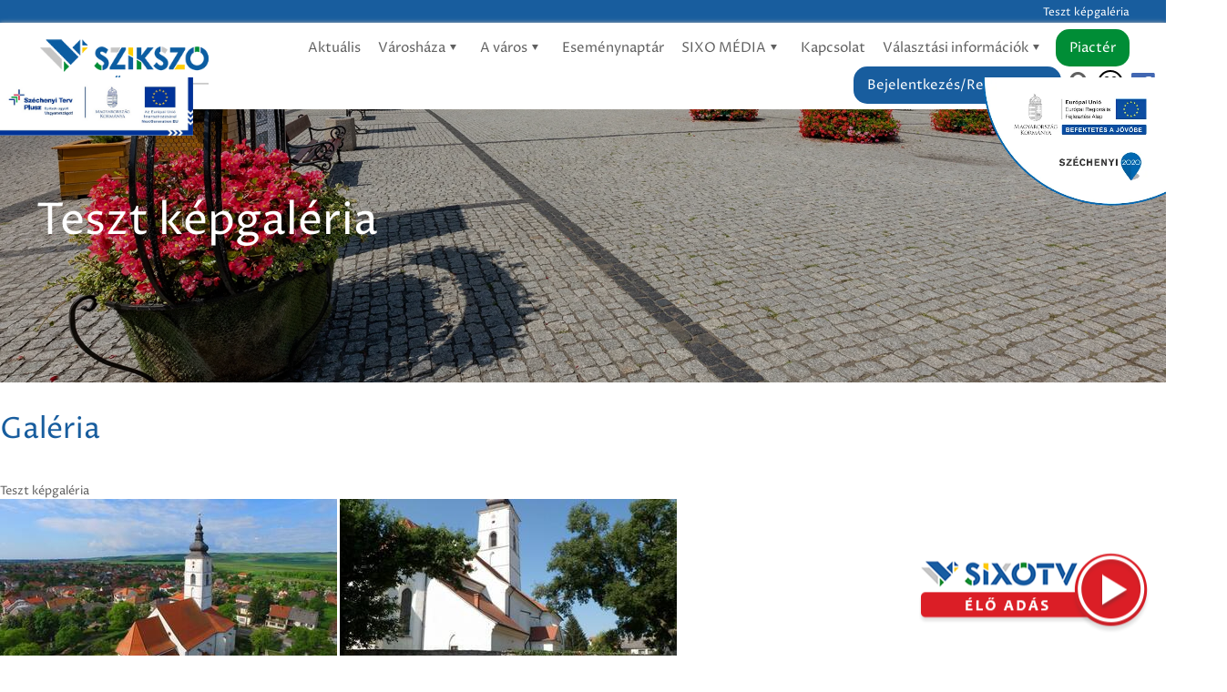

--- FILE ---
content_type: text/html; charset=utf-8
request_url: https://szikszo.hu/url('https://fonts.googleapis.com/css2?family=Proza+Libre:ital,wght@0,400
body_size: 44065
content:
<!DOCTYPE html>
<html lang="hu">

<head>
    

<title>Szikszó Város </title>
<base href="./">
<meta http-equiv="content-type" content="text/html; charset=utf-8" />
<meta name="description" content="Szikszó Város " />
<meta name="author" content="szikszo.hu" />
<meta name="keywords" content="Minta" />
<meta name="robots" content="index,follow" />
<meta name="viewport" content="width=device-width, initial-scale=1.0, maximum-scale=2.0, user-scalable=yes" />
<meta property="og:title" content="Szikszó Város " />
<meta property="og:type" content="article" />


<meta property="og:url" content="https://szikszo.hu/" />
<meta property="og:site_name" content="szikszo.hu" />
<meta property="og:description" content="Szikszó Város " />
<meta name="DC.language" content="hu" />
<meta name="format-detection" content="telephone=no">


<link href="https://szikszo.hu/" rel="canonical">


<script async src="https://www.googletagmanager.com/gtag/js?id=UA-210188267-1"></script>
<script>window.dataLayer = window.dataLayer || [];function gtag(){dataLayer.push(arguments);}gtag('js', new Date());gtag('config', 'UA-210188267-1');</script>

<style>
@import url('https://fonts.googleapis.com/css2?family=Proza+Libre:ital,wght@0,400;0,600;1,400;1,600&display=swap');@font-face{font-family:'fontello';src:url(font/fontello.eot?2995636);src:url(font/fontello.eot?2995636#iefix) format("embedded-opentype"),url(font/fontello.woff2?2995636) format("woff2"),url(font/fontello.woff?2995636) format("woff"),url(font/fontello.ttf?2995636) format("truetype"),url(font/fontello.svg?2995636#fontello) format("svg");font-weight:400;font-style:normal}*,*:before,*:after{box-sizing:border-box;margin:0;padding:0;}a{color:inherit;text-decoration:none}body{font-family:'Proza Libre',Tahoma;font-size:13px;background:#fff;color:#606060;cursor:default;overflow-x:hidden;overflow-y:scroll;}.rrf-block{position:fixed;top:120px;left:0;z-index:100;}.menufixed .rrf-block{top:95px;}.rrf-block img{height:64px;}.szechenyi.hdr{position:fixed;right:0;top:120px;width:220px;height:auto;z-index:1000}.menufixed .szechenyi.hdr{top:95px;}.szechenyi.ftr{position:absolute;right:0;top:0;width:220px;height:auto}@media(max-width:1280px){.rrf-block,.szechenyi.hdr{top:85px;}.menufixed .rrf-block,.menufixed .szechenyi.hdr{top:60px;}}@media(max-width:768px){.szechenyi.hdr{width:180px;}}@media(max-width:480px){.szechenyi.hdr{right:-15px;}}.seobar{background:#185d9e;color:#fff;height:25px;padding:5px 0;}.seobar h1{max-width:1200px;margin:0 auto;white-space:nowrap;text-overflow:ellipsis;overflow:hidden;text-align:right}@media(max-width:1230px){.seobar{padding:5px 15px}}header{position:relative;background:#fff;width:100%;height:95px;box-shadow:0 0 5px #aaa}header .grid{display:grid;grid-template-columns:16% 84%;align-items:center;height:100%}header ul{text-align:right}header ul li{position:relative;list-style-type:none;display:inline-block}header ul > li > a{padding:5px 0;transition:color .5s linear}header ul > li > a{font-weight:400;padding:5px 8px;font-size:15px}header ul > li > a .ficon{margin-left:-5px}header .mobile-menu,header .mobile-search{display:none;font-size:40px;position:absolute;right:3px;top:3px}header .mobile-search{right:60px;top:3px}header ul > li.search .search-toggle{font-size:24px}header ul > li.search .search-toggle:hover{cursor:pointer}header .searchbar{position:relative;display:none;text-align:right;z-index:1}header .searchbar .search{display:inline-block;position:relative;width:400px;max-width:100%;height:36px;margin-top:10px}header .searchbar .search input[type="text"]{padding:5px 75px 5px 5px;width:100%;height:100%}header .searchbar .search .button{position:absolute;right:0;top:0;bottom:0;border-radius:0;border:none}header ul li .submenu{display:none}.accessible{position:relative;display:inline-block;border:solid 2px #000;border-radius:50%;width:28px;height:28px;vertical-align:top;margin-top:-8px}.accessible span,.accessible:before,.accessible:after{content:"";position:absolute;width:6px;height:6px;background:#000;border-radius:50%;display:block}.accessible span{left:9px;bottom:5px}.accessible:before{left:5px;top:5px}.accessible:after{right:5px;top:5px}body.menufixed header{position:fixed;top:0;left:0;right:0;width:100%;z-index:999}@media(min-width:1280px){header ul li .submenu{position:absolute;top:0;left:100%;background:#fff;width:300px;min-height:25px;text-align:left;display:block;visibility:hidden;margin-top:50px;transition:margin .1s ease;z-index:10}header ul li .submenu.lvl1{padding-top:40px;left:0;top:100%}header ul li .submenu li{display:block}header ul li .submenu li a{position:relative;display:block;padding:10px 20px 10px 10px;margin:0;border-bottom:solid 1px #aaa}header ul li .submenu li a.multi:before{position:absolute;right:8px;top:50%;font-family:fontello;content:'\e809';margin-top:-8px}header ul li .submenu li a:after{display:block;content:"";height:0;width:100%;position:absolute;top:0;left:0;background:#185d9e;transition:height .35s ease;z-index:-1}header ul li .submenu li:last-child a{border:none}header ul li .submenu:before{content:"";position:absolute;left:-40px;right:-40px;top:0;bottom:-40px;background:transparent;z-index:-1}header ul li .submenu .submenu:before{top:-40px}header ul > li:hover > .submenu{visibility:visible;margin-top:0;transition:margin .1s ease;}header ul li .submenu > li:hover > a{cursor:pointer;color:#fff}header ul li .submenu > li:hover > a:after{height:100%;transition:height .35s ease}header li a[href="#"],header li a[href=""]{cursor:default !important}}@media(max-width:1279px){header{height:60px}header .grid{grid-template-columns:80px auto}header .mobile-menu,header .mobile-search{display:block}header .navbar .menu-toggle{position:absolute;font-size:40px;right:5px;top:50%;margin-top:-24px}header nav{display:block;position:fixed;left:0;top:0;right:0;bottom:0;width:300px;max-height:100%;padding:0;overflow-y:auto;overflow-x:hidden;z-index:999;background:#fff;transform:translate3d(-100%,0,0);transition:transform .3s ease-in-out}header nav > ul > li{display:block;text-align:left;border:solid 1px #e4e4e4}header nav > ul > li > a{display:block;padding:10px 5px;text-transform:uppercase}header nav > ul > li > a:before{font-family:fontello;margin-right:10px;content:'\e804'}header nav > ul > li > a.button{background:transparent!important;color:inherit;box-shadow:none;margin:0;padding:10px 5px}body.menuopen{overflow:hidden!important}body.menuopen .menu-toggle:before{content:'\e804'}body.menuopen header nav{transform:translate3d(0%,0px,0px);transition:transform .3s ease-in-out}header .submenu{text-align:left;padding-left:10px}header .submenu li{display:block;}header .submenu a{display:block;padding:7px 5px;border-top:solid 1px #ccc}}.subheader{position:relative;width:100%;max-width:1920px;height:300px;background-color:#000;margin:0 auto 30px;z-index:0}.subheader:before{content:"";position:absolute;background-color:rgba(0,0,0,.2);width:100%;height:100%;top:0;left:0;z-index:0}.subheader .image{position:absolute;width:100%;height:100%;z-index:-1}.subheader .image img{position:absolute;left:0;right:0;top:0;bottom:0;width:100%;height:100%;object-fit:cover}.subheader .container{position:relative;top:30%;z-index:1}.subheader h2{color:#fff;font-size:48px;line-height:unset;font-weight:400;margin:0}.subheader.large{height:350px}@media (min-width:1931px){.subheader{background-size:1920px auto;}}@media (max-width:1100px){.subheader .container{top:45%;}}@media (max-width:991px){.subheader{height:250px}.subheader h2{font-size:32px}}.container{max-width:1200px;margin:0 auto}.apos{position:absolute;left:0;top:0;bottom:0;right:0;width:100%;height:100%;}.link{cursor:pointer}.img-responsive{max-width:100%;height:auto}.uppercase{text-transform:uppercase;}.bold{font-weight:bold}.mt-5{margin-top:5px}.mt-10{margin-top:10px}.mt-15{margin-top:15px}.mt-20{margin-top:20px}.mt-30{margin-top:30px}.mt-40{margin-top:40px}.mt-80{margin-top:80px}.ml-10{margin-left:10px}.ml-20{margin-left:20px}.mr-10{margin-right:10px}.mr-20{margin-right:20px}.nowrap{white-space:nowrap}.tricky,.hidden{display:none}@media(max-width:1230px){.container{padding:0 15px}}h1{font-size:12px;font-weight:400}h2.lined{position:relative;margin-bottom:30px}h2.lined:after{content:"";position:absolute;left:0;bottom:-15px;background:#015081;width:80px;height:5px}.date{background:#195e9f;color:#fff;padding:5px;text-align:center;width:75px;height:96px;font-size:36px;line-height:36px}.date .month{text-transform:uppercase;display:block;font-size:12px}.date .day{display:block}.row{margin-left:-10px;margin-right:-10px;}.row:after,.row:before{content:" ";display:table}.row:after{clear:both}.clear{clear:both}.col-xs,.col-xs-1,.col-xs-2,.col-xs-3,.col-xs-4,.col-xs-5,.col-xs-6,.col-xs-7,.col-xs-8,.col-xs-9,.col-xs-10,.col-xs-11,.col-xs-12,.col-sm,.col-sm-1,.col-sm-2,.col-sm-3,.col-sm-4,.col-sm-5,.col-sm-6,.col-sm-7,.col-sm-8,.col-sm-9,.col-sm-10,.col-sm-11,.col-sm-12,.col-md,.col-md-1,.col-md-2,.col-md-3,.col-md-4,.col-md-5,.col-md-6,.col-md-7,.col-md-8,.col-md-9,.col-md-10,.col-md-11,.col-md-12,.col-lg,.col-lg-1,.col-lg-2,.col-lg-3,.col-lg-4,.col-lg-5,.col-lg-6,.col-lg-7,.col-lg-8,.col-lg-9,.col-lg-10,.col-lg-11,.col-lg-12,.col-xl,.col-xl-1,.col-xl-2,.col-xl-3,.col-xl-4,.col-xl-5,.col-xl-6,.col-xl-7,.col-xl-8,.col-xl-9,.col-xl-10,.col-xl-11,.col-xl-12{position:relative;float:left;min-height:1px;padding-left:10px;padding-right:10px}.col-xs-12{width:100%}.col-xs-11{width:91.66666667%}.col-xs-10{width:83.33333333%}.col-xs-9{width:75%}.col-xs-8{width:66.66666667%}.col-xs-7{width:58.33333333%}.col-xs-6{width:50%}.col-xs-5{width:41.66666667%}.col-xs-4{width:33.33333333%}.col-xs-3{width:25%}.col-xs-2{width:16.66666667%}.col-xs-1{width:8.33333333%}@media(min-width:361px){.col-sm-12{width:100%}.col-sm-11{width:91.66666667%}.col-sm-10{width:83.33333333%}.col-sm-9{width:75%}.col-sm-8{width:66.66666667%}.col-sm-7{width:58.33333333%}.col-sm-6{width:50%}.col-sm-5{width:41.66666667%}.col-sm-4{width:33.33333333%}.col-sm-3{width:25%}.col-sm-2{width:16.66666667%}.col-sm-1{width:8.33333333%}}@media(min-width:641px){.col-md-12{width:100%}.col-md-11{width:91.66666667%}.col-md-10{width:83.33333333%}.col-md-9{width:75%}.col-md-8{width:66.66666667%}.col-md-7{width:58.33333333%}.col-md-6{width:50%}.col-md-5{width:41.66666667%}.col-md-4{width:33.33333333%}.col-md-3{width:25%}.col-md-2{width:16.66666667%}.col-md-1{width:8.33333333%}}@media(min-width:991px){.col-lg-12{width:100%}.col-lg-11{width:91.66666667%}.col-lg-10{width:83.33333333%}.col-lg-9{width:75%}.col-lg-8{width:66.66666667%}.col-lg-7{width:58.33333333%}.col-lg-6{width:50%}.col-lg-5{width:41.66666667%}.col-lg-4{width:33.33333333%}.col-lg-3{width:25%}.col-lg-2{width:16.66666667%}.col-lg-1{width:8.33333333%}}.d-none{display:none}.d-inline{display:inline}.d-inline-block{display:inline-block}.d-block{display:block}.d-table{display:table}.d-table-row{display:table-row}.d-table-cell{display:table-cell}@media (min-width:768px){.d-sm-none{display:none}.d-sm-inline{display:inline}.d-sm-inline-block{display:inline-block}.d-sm-block{display:block}.d-sm-table{display:table}.d-sm-table-row{display:table-row}.d-sm-table-cell{display:table-cell}}@media (min-width:1024px){.d-md-none{display:none}.d-md-inline{display:inline}.d-md-inline-block{display:inline-block}.d-md-block{display:block}.d-md-table{display:table}.d-md-table-row{display:table-row}.d-md-table-cell{display:table-cell}}@media (min-width:1280px){.d-lg-none{display:none}.d-lg-inline{display:inline}.d-lg-inline-block{display:inline-block}.d-lg-block{display:block}.d-lg-table{display:table}.d-lg-table-row{display:table-row}.d-lg-table-cell{display:table-cell}}.text-justify{text-align:justify}.text-left{text-align:left}.text-right,.txt-right{text-align:right}.text-center,.txt-center{text-align:center}@media (min-width:768px){.text-sm-left{text-align:left}.text-sm-right{text-align:right}.text-sm-center{text-align:center}}@media (min-width:1024px){.text-md-left{text-align:left}.text-md-right{text-align:right}.text-md-center{text-align:center}}@media (min-width:1280px){.text-lg-left{text-align:left}.text-lg-right{text-align:right}.text-lg-center{text-align:center}}[class^="icon-"]:before,[class*=" icon-"]:before{font-family:"fontello";font-style:normal;font-weight:400;speak:never;display:inline-block;text-decoration:inherit;width:1em;margin-right:.2em;text-align:center;font-variant:normal;text-transform:none;line-height:1em;margin-left:.2em;-webkit-font-smoothing:antialiased;-moz-osx-font-smoothing:grayscale}.icon-user:before{content:'\e800'}.icon-basket:before{content:'\e801'}.icon-search:before{content:'\e802'}.icon-left-open:before{content:'\e803'}.icon-right-open:before{content:'\e804'}.icon-doc:before{content:'\e805'}.icon-calendar:before{content:'\e806'}.icon-play:before{content:'\e807'}.icon-down-dir:before{content:'\e808'}.icon-right-dir:before{content:'\e809'}.icon-book:before{content:'\e80a'}.icon-up-dir:before{content:'\e80b'}.icon-left-dir:before{content:'\e80c'}.icon-delete:before{content:'\e80d'}.icon-edit:before{content:'\e80e'}.icon-commerical-building:before{content:'\e811'}.icon-industrial-building:before{content:'\e822'}.icon-museum:before{content:'\e828'}.icon-menu:before{content:'\f0c9'}.icon-user-md:before{content:'\f0f0'}.icon-building:before{content:'\f0f7'}.icon-info:before{content:'\f129'}.icon-youtube-play:before{content:'\f16a'}.icon-ball:before{content:'\f1e3'}.icon-newspaper:before{content:'\f1ea'}.icon-facebook-official:before{content:'\f230'}.navboxes .box span:before{content:'';width:30px;height:30px;position:relative;top:3px;}.navboxes .box span:hover:before{filter:brightness(1) invert(1);}.navboxes .box span.icon-user-md:before{background:url(images/ugyintezes.png) center top / 100% auto;}.navboxes .box span.icon-building:before{background:url(images/onkormanyzat.png) center top / 100% auto;}.navboxes .box span.icon-calendar:before{background:url(images/esemenyek.png) center top / 100% auto;}.navboxes .box span.icon-museum:before{background:url(images/hirdetmenyek.png) center top / 100% auto;}input[type="text"],input[type="number"],input[type="password"],select,textarea{max-width:100%;background:#fff;outline:none;border:none;padding:5px 10px;border-radius:2px;border:solid 1px #eee;min-height:36px}.submitButton,.normalButton,.menu-item-270 a,button,.button{display:inline-block;background:#185d9e;color:#fff;padding:10px 25px;border-radius:15px;border:none}button:hover,.button:hover{cursor:pointer;background:#003f66}button.secondary,.button.secondary{background:#dad8d8;color:#606060;margin-top:20px}.button.white{background:#fff;color:#606060;border:solid 1px #aaa}.button.gold{background:#dcc254}.button.small{padding:5px;border-radius:5px}nav .menu-item-270 a,nav .button{padding:10px 15px;}nav .menu-item-270 a{background:#008d36;}.breadcrumb{margin-bottom:30px;text-transform:uppercase;font-size:16px;}.pagination{text-align:center;margin:0 0 40px}.pagination a,.pagination span{display:inline-block;margin:1px;width:35px;height:35px;line-height:33px;border:solid 1px #eee}.pagination a:hover,.pagination a.active{background:#185d9e;color:#fff}.pagination span{font-weight:700}section h2{font-weight:400;font-size:32px;color:#185d9e}section h3{font-weight:400;font-size:28px;color:#185d9e}section h4{font-weight:400;font-size:21px;color:#185d9e}section h2.sub,section h3.sub{color:#666;font-size:18px;text-transform:unset}section.p80 .container{padding-top:80px;padding-bottom:80px;}section .fck{font-size:14px;line-height:21px;}section .fck h2{font-size:26px;line-height:30px;margin:20px 0 25px;font-weight:400}section .fck h2:first-child{margin-top:0}section .fck h3{font-size:19px;line-height:30px;margin:20px 0 10px;font-weight:600}section .fck a{color:#185d9e;text-decoration:underline}section .fck ul{margin-top:15px;list-style:none}section .fck ul li{padding-left:15px}section .fck ul li:before{content:"\2022";color:#185d9e;font-weight:700;display:inline-block;width:22px;font-size:25px;vertical-align:middle}section .fck img{display:inline-block;max-width:100%;height:auto;margin:10px 0}section .fck table{border:none;border-collapse:collapse;margin:10px 0}.menubox{background:#f2f2f2;box-shadow:1px 1px 10px #aaa;border-radius:15px}.menubox h2{background:#e0dedf;padding:25px;font-size:22px;border-top-left-radius:15px;border-top-right-radius:15px}.menubox ul{list-style-type:none}.menubox ul li{position:relative;background:#e0dedf;font-size:18px}.menubox ul li a{display:block;padding:15px 50px 15px 25px}.menubox ul>li:hover>a{color:#185d9e}.menubox .submenu{display:none;}.menubox .submenu a{padding-left:50px}.menubox .submenu .submenu a{padding-left:75px}.menubox .submenu .submenu .submenu a{padding-left:90px}.menubox ul li a .ficon{position:absolute;right:15px;}.menubox ul li.marked>a{background:#185d9e;color:#fff}.menusidebox{box-shadow:1px 1px 10px #aaa;}.menusidebox img{display:block}section.slider{height:985px;overflow:hidden;position:relative}section.slider .slide{display:none;}section.slider .slide.active{display:block;}section.slider:before{content:"";position:absolute;background-color:rgba(0,0,0,.2);width:100%;height:100%;top:0;left:0;z-index:0}section.slider .image,section.slider .video{position:absolute;width:100%;height:100%;z-index:-1}section.slider .image img{position:absolute;left:0;right:0;top:0;bottom:0;max-width:100%;height:100%;object-fit:cover}section.slider .image video,section.slider .image iframe{position:absolute;left:0;top:-50%;right:0;bottom:0;width:100%;height:auto}section.slider .container{position:relative;top:300px;color:#fff}section.slider .box{width:600px;max-width:100%;font-size:16px;line-height:30px;margin:0 auto;text-align:center;}section.slider .box p{margin:0}section.slider h2{margin-bottom:15px;font-size:22px;color:#fff}section.slider h3{font-size:50px;color:#fff;margin-bottom:30px;text-transform:unset}section.slider .description{font-size:16px;line-height:24px;}section.slider .button{padding:10px 45px;font-size:14px}section.slider .arrows{cursor:pointer;position:absolute;top:50%;transform:translate(0,-50%);display:block;text-align:center;z-index:5;font-size:33px;color:#fff;opacity:.5}section.slider .arrows:hover{opacity:1}section.slider .arrows.left{left:0}section.slider .arrows.right{right:0}section.slider .search{display:block;position:relative;width:400px;max-width:100%;height:36px;margin:50px auto 0 auto}section.slider .search input[type="text"]{padding:5px 75px 5px 5px;width:100%;height:100%;border-radius:15px}section.slider .search .button{position:absolute;right:0;top:0;bottom:0;border-radius:0;border:none;border-top-right-radius:15px;border-bottom-right-radius:15px}section.slider.footer{max-width:1360px;min-height:550px;margin-left:auto;margin-right:auto}section.slider.footer img{object-fit:cover;object-position:50% 100%}section.slider.footer:before{content:"";display:block;width:100%;height:200px;position:absolute;left:0;right:0;top:0;background:#020024;background:linear-gradient(360deg,rgba(2,0,36,0) 0%,rgba(255,255,255,1) 100%)}@media(min-width:1920px){section.slider .box{width:600px}section.slider h3{font-size:60px}}@media(max-width:1440px){section.slider{height:650px}section.slider .container{top:200px}}@media(max-width:991px){section.slider .box{text-align:center;padding:0 20px;}}@media(max-width:768px){section.slider .box{padding:100px 20px 0 20px;}}@media(max-width:480px){section.slider .container{top:50px}section.slider h2{font-size:15px}section.slider h3{font-size:28px}}.sixomenu{box-shadow:0 3px 4px #aaa;text-align:center;padding:0px 10px 20px 10px}.sixomenu ul{list-style-type:none}.sixomenu ul li{display:inline-block;padding:0 10px}.sixomenu ul li a:hover{border-bottom:solid 2px #185d9e}section.navboxes{margin-top:-75px}section.navboxes .box{background:#fff;height:120px;text-align:center;padding:15px;margin-top:0;margin-bottom:30px;border-radius:15px;white-space:nowrap;font-size:16px;box-shadow:1px 10px 10px #aaa;transition:margin .2s ease-in-out,background .2s ease-in-out;overflow:hidden}section.navboxes .box span{display:block;font-size:25px;line-height:90px}@media(min-width:1280px){section.navboxes .box:hover{margin-top:-25px;cursor:pointer;background:#195ea1;color:#fff}section.navboxes .box:hover span{color:#fff}}@media(max-width:768px){section.navboxes .box{padding:15px 5px}section.navboxes .box span{font-size:18px;line-height:60px}section.navboxes .box span:before{display:block;margin:0 auto;font-size:45px}}section.news{position:relative;min-height:600px}section.news .box{margin-bottom:50px;box-shadow:0 0 5px #aaa}section.news .box .img img{display:block}section.news .box .img{position:relative;}section.news .box .img .date{position:absolute;left:10px;top:10px}section.news .box .desc{padding:15px;font-size:14px;line-height:17px;position:relative}section.news .box .desc h4{line-height:25px;height:50px;overflow:hidden;margin-bottom:10px;}section.news .box .desc .content{height:102px;overflow:hidden}section.news .ctrs{margin:15px 0 30px;display:grid;grid-template-columns:auto 70px}section.news .ctrs .ctr{display:inline-block;margin:0 5px}section.news .ctrs .ctr.active{font-weight:700;color:#185d9e}section.news .ctrs .ctr:hover{cursor:pointer;color:#185d9e}section.news .cnt{display:none}section.news .cnt.active{display:block}section.mayor{position:relative;background:#f6f6f6;height:500px}section.mayor .image{position:absolute;width:100%;height:100%}section.mayor .image img{position:absolute;left:0;right:0;top:0;bottom:0;width:100%;height:100%;object-fit:cover}section.mayor .box{position:absolute;right:10%;background-color:#f0f0f0;width:500px;padding:25px;max-width:100%;top:-40px;bottom:-40px;line-height:23px;overflow:hidden;box-shadow:0 0 5px #aaa}section.mayor .box h2{margin-bottom:15px;font-size:24px;line-height:125%;}@media(min-width:1920px){section.mayor{height:500px}}@media(max-width:991px){section.mayor{height:auto}section.mayor .box{position:relative;left:15px;right:15px;width:calc(100% - 30px)}}section.events{position:relative}section.events .box{margin:50px 0;display:grid;grid-template-columns:50% 50%;height:400px}section.events .box .l{position:relative;padding:15px}section.events .box .l .date{position:absolute;left:30px;top:30px}section.events .box img{width:100%;height:auto}section.events .box .r{position:relative;padding:15px;display:grid;grid-template-rows:50px 380px}section.events .box .ctrs{font-size:15px}section.events .box .ctrs .calendar-icon{font-size:25px}section.events .box .ctrs .ctr{display:none}section.events .box .ctrs .ctr.active{display:inline-block;font-weight:700}section.events .box .ctrs .ctr:hover{cursor:pointer}section.events .box .cnt{display:none;overflow-x:hidden;overflow-y:scroll}section.events .box .cnt.active{display:block}section.events .box .ep{display:grid;grid-template-columns:90px auto;margin-bottom:45px}section.events .box .ep h3{margin-bottom:10px}section.events .datepicker{position:absolute;left:0;right:0;top:0;bottom:0;width:100%;height:100%;background:#fff;z-index:1;display:none}section.events .datepicker.active{display:block}@media(max-width:991px){section.events .box{height:auto;grid-template-columns:100%}section.events .box .ep{margin-bottom:30px}section.events .box .ep h3{font-size:18px;margin-bottom:5px}section.events .box .ctrs{font-size:14px}}section.videos{position:relative;background:#f0f0f0}section.videos h2{color:#666;font-size:18px;text-transform:unset}section.videos h3{margin-bottom:15px;font-size:22px}section.videos .video{position:relative;min-height:350px}section.videos .video video{width:100%;height:auto}section.videos .video iframe{max-width:100%}section.videos .thumbs{margin-top:20px}section.videos .thumbs .thumb{background:#fff}section.videos .thumbs .row{margin-left:-5px;margin-right:-5px}section.videos .thumbs .row .col-xs-12{padding-left:5px;padding-right:5px}section.videos .thumbs .thumb .image{position:relative}section.videos .thumbs .thumb.active h3{color:#fff}section.videos .thumbs .thumb .content{padding:15px}section.videos .thumbs .thumb .description{height:160px;overflow:hidden}section.videos .thumbs .thumb .image .play{position:absolute;display:inline-block;width:50px;height:50px;color:#000;border:solid 1px #fff;border-radius:50%;text-align:center;right:10px;bottom:15px}section.videos .thumbs .thumb .image .play:before{font-size:22px;line-height:50px;color:#fff;margin:0 0 0 5px}section.videos .thumbs .thumb.active,section.videos .thumbs .thumb:hover{background:#444;color:#fff;cursor:pointer}section.videos .thumbs .thumb.active h3,section.videos .thumbs .thumb:hover h3{color:#fff}section.videos .arrow:hover{cursor:pointer}section.videos .arrow{display:inline-block;width:40px;height:40px;border:solid 1px #636363;border-radius:50%;text-align:center;font-size:17px;line-height:37px}@media(max-width:990px){section.videos video{margin-top:45px}}section.builds .ctrs .ctr{display:inline-block;width:150px;height:100px;border-bottom:solid 2px #aaa}section.builds .ctrs .ctr span{display:block;font-size:45px;color:#185d9e;line-height:70px}section.builds .ctrs .ctr.active,section.builds .ctrs .ctr:hover{border-color:#185d9e;cursor:pointer}section.builds .cnt{display:none}section.builds .cnt.active{display:block}section.builds .box{margin-bottom:50px;box-shadow:0 0 5px #aaa}section.builds .box .img img{display:block}section.builds .box .content{padding:15px;font-size:14px;line-height:17px;position:relative}section.builds .box h4{height:75px;font-size:18px;line-height:23px}section.builds .box .desc{margin:10px 0;height:115px;line-height:30px;overflow:hidden}section.builds .box .button{padding:5px 25px}@media(max-width:480px){section.builds .ctrs .ctr{width:45%}}section.gals{min-height:400px}section.gals h2{font-size:28pt;font-weight:400;margin-bottom:20px;text-transform:uppercase}section.gals .layout{display:grid;grid-template-columns:33.3333% 33.3333% 33.3333%;grid-gap:15px;grid-auto-rows:minmax(100px,auto);overflow:hidden}section.gals .product{position:relative}section.gals .product:nth-child(1){grid-column:1;grid-row:1 / 6}section.gals .product:nth-child(2){grid-column:2;grid-row:1 / 4}section.gals .product:nth-child(3){grid-column:2;grid-row:4 / 6}section.gals .product:nth-child(4){grid-column:3;grid-row:3 / 6}section.gals .product img{position:absolute;width:100%;height:100%;object-fit:cover}section.gals .layout a{position:relative;background:#f0f0f0}@media(min-width:1920px){section.gals .layout{grid-auto-rows:170px}}section.gyik{background:#fafafa;}section.gyik ul{padding:15px;list-style-type:none;background:#fff;}section.gyik ul li{border-bottom:solid 1px #e4e4e4;color:#185d9e;font-size:15px;padding:5px 0}section.gyik ul li:last-child{border:none}section.apps{background-color:#f2f2f2;padding:80px 0;color:#dde0e3}section.apps h2{font-size:15px;font-weight:700;letter-spacing:1px;text-transform:uppercase;color:#818181}section.apps .layout{display:grid;grid-template-columns:repeat(7,1fr);grid-gap:25px;}section.apps .app img{width:100%;height:auto;}@media(max-width:480px){section.apps .layout{grid-template-columns:repeat(2,1fr)}}section.impressum{position:relative;background-color:#424242;padding:80px 0;color:#dde0e3}section.impressum h2{font-size:15px;font-weight:700;letter-spacing:1px;text-transform:uppercase;margin-bottom:28px;color:#dde0e3}section.impressum ul{list-style:none}section.impressum ul li{line-height:30px}footer{background:#41484e;color:#eee;padding:10px}footer ul li{list-style-type:none;display:inline-block}footer ul li a{position:relative;padding-right:10px}.shareBottom{width:auto;height:fit-content;position:fixed;left:0;top:50%;z-index:1;transform:translateY(-50%);background:#333367;border-top-right-radius:3px;border-bottom-right-radius:3px;padding:5px}.shareBottom a{display:block;width:16px;height:16px;margin-bottom:8px;transition:background .2s ease-out}.shareBottom img{width:100%!important;height:100%!important;filter:invert(1);margin:0!important}.subpage{padding:40px 0;min-height:900px}.subpage .sidebox{box-shadow:2px 2px 10px #aaa}@media(min-width:1280px){section.subpage .lside{padding-right:40px}section.subpage .rside{padding-left:40px}}@media(max-width:991px){section.subpage .lside{margin-bottom:30px}section.subpage .rside{margin-top:30px}}section.static article{padding:30px 0;border-bottom:solid 1px #aaa;font-size:14px;line-height:22px}section.static article h3{font-size:20px;margin-bottom:10px}section.static article time{display:block;margin-bottom:15px}.socials{margin-top:25px;padding:10px 0;border-top:solid 1px #185d9e}.socials a{font-size:25px}.socials a.icon-facebook-official{color:#007cf7}section.tender article{padding:30px 0;border-bottom:solid 1px #aaa;font-size:14px;line-height:22px}section.tender article h3{font-size:20px;margin-bottom:10px}section.tender article time{display:block;margin-bottom:15px}section.tender article.media{display:grid;grid-template-columns:40% 60%;grid-gap:25px}section.tender article.media.staff{grid-template-columns:150px auto}section.tender article.media.document{border:solid 1px #aaa;margin-top:15px;grid-template-columns:80px auto 100px;align-items:center;grid-gap:0;padding:10px}section.tender article.media.document .icon{font-size:43px}section.tender article.media.document .dwn{text-align:center;color:#185d9e}@media(max-width:1280px){section.tender article.media{text-align:center;grid-template-columns:100%!important}section.tender .lside{margin-bottom:30px}}section.learn article{padding:30px 0;border-bottom:solid 1px #aaa;font-size:14px;line-height:22px}section.learn article h3{font-size:20px;margin-bottom:10px}section.learn article time{display:block;margin-bottom:15px}section.learn article.media{display:grid;grid-template-columns:40% 60%;grid-gap:25px}section.learn article.media.staff{grid-template-columns:150px auto}section.learn article.media.document{border:solid 1px #aaa;margin-top:15px;grid-template-columns:80px auto 100px;align-items:center;grid-gap:0;padding:10px}section.learn article.media.document .icon{font-size:43px}section.learn article.media.document .dwn{text-align:center;color:#185d9e}@media(max-width:1280px){section.learn article.media{text-align:center;grid-template-columns:100%!important}section.learn .lside{margin-bottom:30px}}section.staff article{padding:30px 0;border-bottom:solid 1px #aaa;font-size:14px;line-height:22px}section.staff article h3{font-size:20px;margin-bottom:10px}section.staff article time{display:block;margin-bottom:15px}section.staff article.media{display:grid;grid-template-columns:150px auto;grid-gap:25px}section.staff article.media.document{border:solid 1px #aaa;margin-top:15px;grid-template-columns:80px auto 100px;align-items:center;grid-gap:0;padding:10px}section.staff article.media.document .icon{font-size:43px}section.staff article.media.document .dwn{text-align:center;color:#185d9e}@media(max-width:1280px){section.staff article.media{text-align:center;grid-template-columns:100%!important}section.staff .lside{margin-bottom:30px}}form.apply2{position:relative;background:#fff;max-width:415px;display:inline-block}form.apply2 h2{text-transform:uppercase;font-family:'Proza Libre',Tahoma;font-size:23px;margin-bottom:15px;color:#000}form.apply2 .fgroups{padding:20px}form.apply2 .fgroup{position:relative;min-height:40px;margin-top:10px}form.apply2 .fgroup.inp,form.apply2 .fgroup.txt,form.apply2 .fgroup.msg{background:rgba(255,255,255,.8);border:solid 1px #b2b2b2}form.apply2 .fgroup.msg{height:100px}form.apply2 input,form.apply2 textarea{background:#fff;color:#000;outline:none;border:none;padding:5px 10px}form.apply2 textarea{resize:none}form.apply2 button{background:#185d9e;color:#fff;text-transform:unset;width:170px;border:none;margin:0 auto;display:block}form.apply2 button:hover{background:#000;border-color:#fff;color:#fff}.sixologohdr{box-shadow:0 3px 4px #aaa;padding:0px 10px 20px 10px}.news.sixomedia{padding:100px 0;}.news.sixomedia h2.underline{border-bottom:solid 1px #185d9e;padding-bottom:15px;}.news.sixomedia .intro{display:grid;grid-template-columns:1fr 1fr;grid-template-rows:480px;grid-column-gap:40px;}.news.sixomedia .intro .r{display:grid;grid-template-columns:1fr 1fr;grid-template-rows:1fr 1fr;grid-gap:20px;align-items:center;}.news.sixomedia .intro .box{margin:0}@media(max-width:991px){.news.sixomedia .intro{grid-template-columns:100%}}.news.sixoujsag{padding:100px 0;}.news.sixoujsag h2.underline{border-bottom:solid 1px #185d9e;padding-bottom:15px;}.news.sixoujsag .intro{display:grid;grid-template-columns:1fr 1fr;grid-template-rows:480px;grid-column-gap:40px;}.news.sixoujsag .intro .r{display:grid;grid-template-columns:1fr 1fr;grid-template-rows:1fr 1fr;grid-gap:20px;align-items:center;}.news.sixoujsag .intro .box{margin:0}.news.sixoujsag .archives h2{text-transform:uppercase;font-family:'Proza Libre',Tahoma;font-size:23px;margin-bottom:15px;color:#000}.news.sixoujsag article{display:grid;grid-template-columns:1fr 1fr;grid-column-gap:35px;margin-bottom:50px;}.news.sixoujsag article .catname{}.news.sixoujsag article h2{margin:15px 0;}.news.sixoujsag article h3{font-size:15px;color:#606060}.news.sixotv{padding:100px 0;}.news.sixotv h2.underline{border-bottom:solid 1px #185d9e;padding-bottom:15px;}.news.sixotv .intro{display:grid;grid-template-columns:1fr 1fr;grid-template-rows:480px;grid-column-gap:40px;}.news.sixotv .intro .r{display:grid;grid-template-columns:1fr 1fr;grid-template-rows:1fr 1fr;grid-gap:20px;align-items:center;}.news.sixotv .intro .box{margin:0}.news.sixotv .archives h2{text-transform:uppercase;font-family:'Proza Libre',Tahoma;font-size:23px;margin-bottom:15px;color:#000}.news.sixotv article{display:grid;grid-template-columns:1fr 1fr;grid-column-gap:35px;margin-bottom:50px;}.news.sixotv article .catname{}.news.sixotv article h2{margin:15px 0;}.news.sixotv article h3{font-size:15px;color:#606060}.user-forgot-form,.login-form{width:320px;margin:10px 0;}.user-forgot-form input,.user-forgot-form button,.login-form input,.login-form button{width:100%;margin-top:15px;border-radius:25px}section.docs time{display:block;margin-top:30px;}.tns-outer{padding:0 !important}.tns-outer [hidden]{display:none !important}.tns-outer [aria-controls],.tns-outer [data-action]{cursor:pointer}.tns-slider{-webkit-transition:all 0s;-moz-transition:all 0s;transition:all 0s}.tns-slider>.tns-item{-webkit-box-sizing:border-box;-moz-box-sizing:border-box;box-sizing:border-box}.tns-horizontal.tns-subpixel{white-space:nowrap}.tns-horizontal.tns-subpixel>.tns-item{display:inline-block;vertical-align:top;white-space:normal}.tns-horizontal.tns-no-subpixel:after{content:'';display:table;clear:both}.tns-horizontal.tns-no-subpixel>.tns-item{float:left}.tns-horizontal.tns-carousel.tns-no-subpixel>.tns-item{margin-right:-100%}.tns-no-calc{position:relative;left:0}.tns-gallery{position:relative;left:0;min-height:1px}.tns-gallery>.tns-item{position:absolute;left:-100%;-webkit-transition:transform 0s,opacity 0s;-moz-transition:transform 0s,opacity 0s;transition:transform 0s,opacity 0s}.tns-gallery>.tns-slide-active{position:relative;left:auto !important}.tns-gallery>.tns-moving{-webkit-transition:all 0.25s;-moz-transition:all 0.25s;transition:all 0.25s}.tns-autowidth{display:inline-block}.tns-lazy-img{-webkit-transition:opacity 0.6s;-moz-transition:opacity 0.6s;transition:opacity 0.6s;opacity:0.6}.tns-lazy-img.tns-complete{opacity:1}.tns-ah{-webkit-transition:height 0s;-moz-transition:height 0s;transition:height 0s}.tns-ovh{overflow:hidden}.tns-visually-hidden{position:absolute;left:-10000em}.tns-transparent{opacity:0;visibility:hidden}.tns-fadeIn{opacity:1;filter:alpha(opacity=100);z-index:0}.tns-normal,.tns-fadeOut{opacity:0;filter:alpha(opacity=0);z-index:-1}.tns-vpfix{white-space:nowrap}.tns-vpfix>div,.tns-vpfix>li{display:inline-block}.tns-t-subp2{margin:0 auto;width:310px;position:relative;height:10px;overflow:hidden}.tns-t-ct{width:2333.3333333%;width:-webkit-calc(100% * 70 / 3);width:-moz-calc(100% * 70 / 3);width:calc(100% * 70 / 3);position:absolute;right:0}.tns-t-ct:after{content:'';display:table;clear:both}.tns-t-ct>div{width:1.4285714%;width:-webkit-calc(100% / 70);width:-moz-calc(100% / 70);width:calc(100% / 70);height:10px;float:left}.tns-nav{position:absolute;bottom:10px;width:100%;background:transparent;display:flex;justify-content:center;z-index:10;height:32px;left:0;right:0;}.tns-nav button{width:8px;height:8px;background:#636363;margin:15px 10px;padding:0;cursor:pointer;border-radius:100%;}.tns-nav .tns-nav-active{background:#cc3467;}.tns-controls button[data-controls = 'prev'],.tns-controls button[data-controls = 'next']{position:absolute;top:50%;background:transparent;font-family:fontello;font-size:0;z-index:1;padding:5px;}.tns-controls button[data-controls = 'prev']:before,.tns-controls button[data-controls = 'next']:before{font-size:48px;color:#fff;content:'';}.tns-controls button[data-controls="prev"]:before{content:'\e803'}.tns-controls button[data-controls="next"]:before{content:'\e804'}.tns-controls button[data-controls = 'prev']{left:0;}.tns-controls button[data-controls = 'next']{right:0;}.popup{position:fixed;top:0;right:0;bottom:0;left:0;z-index:999;display:none;overflow:hidden;-webkit-overflow-scrolling:touch;outline:0}.popup.show{display:block}.popup .popup-close{font-size:60px;color:#fff;position:absolute;right:30px;top:30px;cursor:pointer;z-index:999;line-height:40px;}.popup:before{content:"";position:absolute;left:0;top:0;bottom:0;right:0;background:rgba(0,0,0,.6)}.popup-dialog{position:relative;width:auto;max-width:100%;margin:10px auto;padding:15px;top:10%;z-index:999}.popup-dialog.popup-md{max-width:768px}.popup-content{position:relative;background:#fff;overflow:hidden;border-radius:5px;box-shadow:2px 2px 5px #000;padding:10px;}.popup-header{padding:5px 0 10px 0;font-size:150%;text-transform:uppercase;border-bottom:5px solid rgba(0,0,0,.3)}.popup-body{position:relative;padding:10px 0}.popup-footer{text-align:right}@media(max-width:991px){.popup button{padding:10px;white-space:nowrap}}.ui-datepicker{position:relative;width:100%;margin:0;padding:0;}.ui-datepicker .ui-datepicker-header{position:relative;height:50px}.ui-datepicker .ui-datepicker-next,.ui-datepicker .ui-datepicker-prev{position:absolute;top:2px;width:70px;height:30px;background:#185d9e;color:#fff;}.ui-datepicker .ui-datepicker-prev{left:2px}.ui-datepicker .ui-datepicker-next{right:2px}.ui-datepicker .ui-datepicker-next span,.ui-datepicker .ui-datepicker-prev span{display:block;position:absolute;left:50%;margin-left:-8px;top:50%;margin-top:-8px}.ui-datepicker .ui-datepicker-title{color:#185d9e;font-size:20px;text-align:center;text-transform:uppercase}.ui-datepicker .ui-datepicker-title select{display:inline-block;background:#fff;border:solid 1px #d3d3d3;width:50%;margin:0;padding:0;height:30px!important;font-size:15px}.ui-datepicker .ui-datepicker-title select.ui-datepicker-month{float:right}.ui-datepicker .ui-datepicker-title select.ui-datepicker-year{float:left}.ui-datepicker table{width:100%;font-size:1.8em;border-collapse:collapse;margin:0 0 .4em}.ui-datepicker th{padding:.7em .3em;text-align:center;font-weight:700;border:0}.ui-datepicker td{border:0;padding:1px}.ui-datepicker td a,.ui-datepicker td span{display:block;padding:10px;height:55px;text-align:right;text-decoration:none}.ui-datepicker .ui-datepicker-buttonpane{background-image:none;margin:.7em 0 0;padding:0 .2em;border-left:0;border-right:0;border-bottom:0}.ui-datepicker .ui-datepicker-buttonpane button{float:right;margin:.5em .2em .4em;cursor:pointer;padding:.2em .6em .3em;width:auto;overflow:visible}.ui-datepicker .ui-datepicker-buttonpane button.ui-datepicker-current{float:left}.ui-datepicker.ui-datepicker-multi{width:auto}.ui-datepicker-multi .ui-datepicker-group{float:left}.ui-datepicker-multi .ui-datepicker-group table{width:95%;margin:0 auto .4em}.ui-datepicker-multi-2 .ui-datepicker-group{width:50%}.ui-datepicker-multi-3 .ui-datepicker-group{width:33.3%}.ui-datepicker-multi-4 .ui-datepicker-group{width:25%}.ui-datepicker-multi .ui-datepicker-group-last .ui-datepicker-header,.ui-datepicker-multi .ui-datepicker-group-middle .ui-datepicker-header{border-left-width:0}.ui-datepicker-multi .ui-datepicker-buttonpane{clear:left}.ui-datepicker-row-break{clear:both;width:100%;font-size:0}.ui-datepicker-rtl{direction:rtl}.ui-datepicker-rtl .ui-datepicker-prev{right:2px;left:auto}.ui-datepicker-rtl .ui-datepicker-next{left:2px;right:auto}.ui-datepicker-rtl .ui-datepicker-prev:hover{right:1px;left:auto}.ui-datepicker-rtl .ui-datepicker-next:hover{left:1px;right:auto}.ui-datepicker-rtl .ui-datepicker-buttonpane{clear:right}.ui-datepicker-rtl .ui-datepicker-buttonpane button{float:left}.ui-datepicker-rtl .ui-datepicker-buttonpane button.ui-datepicker-current,.ui-datepicker-rtl .ui-datepicker-group{float:right}.ui-datepicker-rtl .ui-datepicker-group-last .ui-datepicker-header,.ui-datepicker-rtl .ui-datepicker-group-middle .ui-datepicker-header{border-right-width:0;border-left-width:1px}.ui-state-default,.ui-widget-content .ui-state-default,.ui-widget-header .ui-state-default{border:0 solid #185d9e;background-color:#185d9e;font-weight:400;color:#fff}.ui-state-default a,.ui-state-default a:link,.ui-state-default a:visited{color:#555;text-decoration:none}.ui-state-focus,.ui-state-hover,.ui-widget-content .ui-state-focus,.ui-widget-content .ui-state-hover,.ui-widget-header .ui-state-focus,.ui-widget-header .ui-state-hover{background:#aaa}.ui-state-hover a,.ui-state-hover a:hover,.ui-state-hover a:link,.ui-state-hover a:visited{text-decoration:none}.ui-state-active,.ui-widget-content .ui-state-active,.ui-widget-header .ui-state-active{border:0 solid #aaa;background-color:#d3d3d3;font-weight:400;color:#000}.ui-state-active a,.ui-state-active a:link,.ui-state-active a:visited{color:#212121;text-decoration:none}.ui-datepicker-current-day a,.ui-datepicker-current-day span{background:red !important;}.ui-state-disabled a,.ui-state-disabled span{background:#d3d3d3 !important;border:0 solid #d3d3d3;cursor:no-drop;}body.lb-disable-scrolling{overflow:hidden;}.lightboxOverlay{position:absolute;top:0;left:0;z-index:9999;background-color:black;filter:progid:DXImageTransform.Microsoft.Alpha(Opacity=80);opacity:0.8;display:none;}.lightbox{position:absolute;left:0;width:100%;z-index:10000;text-align:center;line-height:0;font-weight:normal;outline:none;}.lightbox .lb-image{display:block;height:auto;max-width:inherit;max-height:none;border-radius:3px;border:4px solid #fff;}.lightbox a img{border:none;}.lb-outerContainer{position:relative;*zoom:1;width:250px;height:250px;margin:0 auto;border-radius:4px;background-color:#fff;}.lb-outerContainer:after{content:"";display:table;clear:both;}.lb-loader{position:absolute;top:43%;left:0;height:25%;width:100%;text-align:center;line-height:0;}.lb-cancel{display:block;width:32px;height:32px;margin:0 auto;background:url(core/js/lightbox/images/loading.gif) no-repeat;}.lb-nav{position:absolute;top:0;left:0;height:100%;width:100%;z-index:10;}.lb-container > .nav{left:0;}.lb-nav a{outline:none;background-image:url('[data-uri]');}.lb-prev,.lb-next{height:100%;cursor:pointer;display:block;}.lb-nav a.lb-prev{width:34%;left:0;float:left;background:url(core/js/lightbox/images/prev.png) left 48% no-repeat;filter:progid:DXImageTransform.Microsoft.Alpha(Opacity=0);opacity:0;-webkit-transition:opacity 0.6s;-moz-transition:opacity 0.6s;-o-transition:opacity 0.6s;transition:opacity 0.6s;}.lb-nav a.lb-prev:hover{filter:progid:DXImageTransform.Microsoft.Alpha(Opacity=100);opacity:1;}.lb-nav a.lb-next{width:64%;right:0;float:right;background:url(core/js/lightbox/images/next.png) right 48% no-repeat;filter:progid:DXImageTransform.Microsoft.Alpha(Opacity=0);opacity:0;-webkit-transition:opacity 0.6s;-moz-transition:opacity 0.6s;-o-transition:opacity 0.6s;transition:opacity 0.6s;}.lb-nav a.lb-next:hover{filter:progid:DXImageTransform.Microsoft.Alpha(Opacity=100);opacity:1;}.lb-dataContainer{margin:0 auto;padding-top:5px;*zoom:1;width:100%;border-bottom-left-radius:4px;border-bottom-right-radius:4px;}.lb-dataContainer:after{content:"";display:table;clear:both;}.lb-data{padding:0 4px;color:#ccc;}.lb-data .lb-details{width:85%;float:left;text-align:left;line-height:1.1em;}.lb-data .lb-caption{font-size:13px;font-weight:bold;line-height:1em;}.lb-data .lb-caption a{color:#4ae;}.lb-data .lb-number{display:block;clear:left;padding-bottom:1em;font-size:12px;color:#999999;}.lb-data .lb-close{display:block;float:right;width:30px;height:30px;background:url(core/js/lightbox/images/close.png) top right no-repeat;text-align:right;outline:none;filter:progid:DXImageTransform.Microsoft.Alpha(Opacity=70);opacity:0.7;-webkit-transition:opacity 0.2s;-moz-transition:opacity 0.2s;-o-transition:opacity 0.2s;transition:opacity 0.2s;}.lb-data .lb-close:hover{cursor:pointer;filter:progid:DXImageTransform.Microsoft.Alpha(Opacity=100);opacity:1;}.pager{display:flex;height:auto;line-height:50px;justify-content:center}.pager a{display:block;background:var(--light-blue);color:var(--white);margin:10px 3px;padding:5px;min-width:30px;height:30px;line-height:20px;border-radius:20px;text-decoration:none;text-align:center;transition:background .05s ease-out}.pager a:hover{background:var(--white);color:var(--black)}.pager a.active{background:#185d9e;color:#fff;}.ui-accordion-header.stop{display:block!important;height:auto!important}.fck .ui-accordion-header,.ui-accordion-header{cursor:pointer;background-color:#fff;min-height:45px;box-sizing:border-box;color:#878686;font-size:16px!important;box-shadow:0 0 8px rgba(0,0,0,.1);padding-left:60px;position:relative;display:flex;align-items:center}.fck .ui-accordion-header:before,.ui-accordion-header:before{content:'+';position:absolute;width:45px;left:0;top:0;height:100%;background-color:#185d9e;;display:flex;justify-content:center;align-items:center;color:#fff;font-size:18px}.fck .ui-accordion-header.ui-accordion-header-active:before{content:'-'}.fixedcart{position:fixed;bottom:15px;right:15px;text-align:center;z-index:2;animation:bounce .5s infinite alternate}@media(min-width:991px){.fixedcart:hover{cursor:pointer}}@keyframes bounce{from{transform:translateY(0px)}to{transform:translateY(-15px)}}@-webkit-keyframes bounce{from{transform:translateY(0px)}to{transform:translateY(-15px)}}.voteinnerBox{background:#f7f7f7;padding:15px;box-shadow:1px 1px 3px rgba(0,0,0,0.15);margin:15px 0;}p.voteinnerQuestion{font-weight:bold;margin:0 0 10px 0;}.voteinnerBox .submit input{background:#0c5da2;border:none;padding:10px 15px;color:#fc0;margin-top:10px;border-radius:3px;transition:all .5s ease;}.voteinnerBox .submit input:hover{opacity:.75;}.voteinnerBox input,.voteinnerBox select,.voteinnerBox option,.voteinnerBox textarea{-webkit-appearance:auto;}.user-forgot-form,.login-form{width:450px;}.form_radios{display:flex;}div.form_radios > div{margin-right:25px;}.user-forgot-form input[type=radio],.user-forgot-form input[type=checkbox],.login-form input[type=radio],.login-form input[type=checkbox]{width:auto;margin:0 10px 0 0;position:relative;top:1px;}.form_checkboxes div,.form_radios div{margin:15px 0;}.user-forgot-form input,.user-forgot-form button,.login-form input,.login-form button{margin-top:5px;margin-bottom:15px;}div.reg-subtitle,label.reg-subtitle{font-size:18px;color:#0c5da2;padding-top:25px;display:block;}div.reg-subtitle{padding-bottom:20px;}.video-container-frame{width:96%;margin:0 auto;position:relative;overflow:hidden;height:0;padding-bottom:56.25%;}.video-container-frame iframe,.video-container-frame embed{position:absolute;top:0;left:0;width:100%;height:100%;max-width:100%;}table.searchTable td.text{border-bottom:1px solid #DDD;padding:20px 0 15px;}.searchPage .m2adminForm{background:#f9f9f9;padding:15px;}.searchPage .m2adminForm input[type=text],.searchPage .m2adminForm select{width:400px;}.searchPage .m2adminForm input[type=checkbox]{margin:0 15px 0 0;}.searchPage .m2adminForm .form-field{margin:5px 0 10px;}.searchPage .m2adminForm .form-field label{display:inline-block;width:150px;}.menu-fb{position:relative;padding:0 0 0 4px;}.menu-fb span{width:30px;height:30px;display:inline-block;position:absolute;bottom:0;font-size:30px;}.menu-fb span:before{margin:0;color:#4267B2;}.listPage,.viewPage{max-width:1280px;margin:0 auto 30px;}@media (max-width:1280px){.listPage,.viewPage{max-width:90%;}}.viewPage p{font-size:16px;line-height:150%;}.forumListPage .forumHeader{border-top:1px solid #bf997e;border-bottom:1px solid #bf997e;height:28px;line-height:26px;padding:1px 0px;}.need-registration{background:#ffeded;padding:15px;margin:15px 0 30px;font-size:16px;}.need-registration a{text-decoration:underline;}.kekGomb,a.kekGomb{background:#c7e4f4;padding:15px;cursor:pointer;border:1px solid #b6d3e3;transition:all .5s ease;display:inline-block;}.kekGomb:hover,a.kekGomb:hover{background:#a5c2d2;}.market-items{display:flex;flex-wrap:wrap;grid-gap:2%;}.marketplacePage .item{font-size:18px;margin:25px 0 25px;width:49%;flex-basis:49%;border-bottom:1px solid #DDD;padding-bottom:20px;}.marketplacePage .item .kekGomb{padding:10px;}.marketplacePage .item h3{color:#325072;font-weight:normal;}.marketplacePage .item .reszletek{color:#325072;margin-top:5px;transition:all .5s ease;}.marketplacePage .item .reszletek:hover{color:#7694A6;}.marketplacePage .item p{color:#4F2809;}.marketplacePage .item img.itemImg{float:left;margin:0 25px 25px 0;}.marketplacePage .item .ar{margin-bottom:15px;}.floatRight a.kekGomb{background:#0c5da2;color:#FFF;border:1px solid #BBB;border-radius:20px;padding:15px 40px;transition:all .5s ease;}.floatRight a.kekGomb:hover{background:#b5b5b5;}.floatRight a.kekGomb.button-login{background:#008d36;color:#FFF;}.floatRight a.kekGomb.button-logout:hover,.floatRight a.kekGomb.button-reg:hover,.floatRight a.kekGomb.button-login:hover{opacity:.5;}.floatRight a.kekGomb.button-reg{background:#0c5da2;color:#FFF;}.floatRight a.kekGomb.button-logout{background:#c6c6c6;}.listPage h2{font-size:24px;}.breadcrumb span{margin:0 10px;}.marketplace-product{display:flex;grid-gap:30px;margin-top:30px;}.marketplace-product h3{color:#325072;font-weight:normal;font-size:21px;}.marketplace-product .ar{margin:0 0 20px;}.marketplace-product .pre-description{text-decoration:underline;}h3.user-ads-title{font-size:21px;margin:25px 0;}@media (max-width:992px){.marketplacePage{grid-gap:0;}.marketplacePage .item{flex-basis:100%;width:100%;}}@media (max-width:480px){.marketplacePage .item img.itemImg{float:none;margin:0 auto 25px auto;display:block;}.marketplace-product{flex-direction:column;}.listPage h2{margin-top:25px;}.floatRight a.kekGomb{display:inline-block;}div.user-forgot-form,div.login-form{width:100%;}}.forumListPage .forumHeader p,.forumListPage .forumHeader a{line-height:26px;}.forumListPage .containerTable{width:100%;}.forumListPage .containerTable tr th{background:url(../images/forumTableHeader.jpg) repeat-x;height:22px;line-height:22px;font-weight:bold;font-size:12px;color:#000000;}.forumListPage .containerTable tr td{border-bottom:1px solid #bf997e;font-weight:normal;font-size:12px;line-height:18px;color:#898989;padding:10px 0px;vertical-align:top;}.forumListPage .containerTable tr td img{margin-right:15px;}.forumListPage .containerTable tr td.read,.forumListPage .containerTable tr td.date{text-align:center;}.comments .item{margin:10px 0px;}.comments .item .title{background-color:#d4e2ee;color:#000000;padding:2px 10px;font-size:12px;margin:0px 0px 10px 0px;}.marketplaceListHeader{background:#c7e4f4;font-weight:normal;font-size:18px;color:#fff;padding:15px 10px;line-height:150%;}.marketplaceListHeader span{display:inline-block;margin:0px 10px 0px 20px;color:#4F2809;}.marketplaceListHeader a{color:#527FAD;font-weight:normal;}.marketplacePage .ar,.viewPage .top .ar{color:#4F2809;font-size:18px;margin-top:8px;}.marketplacePage .reszletek{display:block;margin-bottom:5px;}.marketplaceDesc{width:316px;}.mitholvegyekTable{color:#505050;}.mitholvegyekTable td{min-width:70px;}h3.mitholvegyekTitle{color:#747474;font-weight:normal;font-size:18px;}.servicesCol{float:left;width:311px;}.servicesCol a h3{width:311px;background:url("../images/servicesTitleBG.jpg") no-repeat scroll transparent;height:48px;line-height:48px;text-align:center;font-weight:normal;font-size:24px;color:#747474;}.marketplacePage{max-width:1280px;width:90%;margin:0 auto;}.marketplacePage .servicesCol .item{padding:10px 0px;border-bottom:1px dotted #505050;}.marketplacePage .servicesCol .item a{color:#003e70;}.marketplacePage .servicesCol .item a h4{font-size:20px;font-weight:normal;color:#005da8;margin-bottom:8px;}.marketplacePage .servicesCol .item img{float:left;margin:0px 10px 5px 0px;width:70px;height:70px;}.floatRight{float:right !important;}.marketplaceConversations{margin:25px 0;}.marketplaceConversations h4{color:#4b83b2;font-size:1.8em;font-weight:bold;padding:0.8em 4%;}.marketplaceOneConversation{border:1px solid #d5c5b6;margin-bottom:2.5em;}.marketplaceOneMessageFirst,.marketplaceOneMessage,.marketplaceOneMessageNew{margin-bottom:1.0em;}.marketplaceMessageHeader{padding:0.8em 4%;background-color:#C7E4F4;color:#50290c;font-size:1.4em;}.marketplaceMessageMessage{color:#50290c;padding:0.8em 4%;font-size:1.4em;}.marketplaceOneMessage textarea,.marketplaceOneMessageFirst textarea,.marketplaceOneMessageNew textarea{display:block;border:1px solid #d5c5b6;color:#1b1b1b;margin:1.4em auto;padding:0.6em;width:90%;min-width:90%;max-width:90%;height:4em;min-height:4em;font-size:1.8em;}.marketplaceOneMessage .imageCheck,.marketplaceOneMessageFirst .imageCheck,.marketplaceOneMessageNew .imageCheck{color:#50290c;padding:0.8em 4%;}.marketplaceOneMessage .form_imagecheck,.marketplaceOneMessageFirst .form_imagecheck,.marketplaceOneMessageNew .form_imagecheck{display:inline-block;vertical-align:middle;}.marketplaceOneMessage .imageCheck label,.marketplaceOneMessageFirst .imageCheck label,.marketplaceOneMessageNew .imageCheck label{vertical-align:middle;font-size:1.4em;}.marketplaceOneMessage .form_imagecheck input,.marketplaceOneMessageFirst .form_imagecheck input,.marketplaceOneMessageNew .form_imagecheck input{border:1px solid #d5c5b6;width:12.6em;display:inline-block;height:2.1em;line-height:2.1em;padding:0 0.5em;margin:0 0 0 0.5em;vertical-align:middle;font-size:1.2em;max-width:45%;}.marketplaceOneMessage .form_imagecheck img,.marketplaceOneMessageFirst .form_imagecheck img,.marketplaceOneMessageNew .form_imagecheck img{vertical-align:middle;margin:0 0 0 1%;max-width:45%;}.marketplaceOneMessage .submitCont,.marketplaceOneMessageFirst .submitCont,.marketplaceOneMessageNew .submitCont{text-align:right;margin:0.8em 4%;}.marketplaceOneMessage .errMsg,.marketplaceOneMessageFirst .errMsg,.marketplaceOneMessageNew .errMsg{text-align:left;margin:0.8em 4%;font-size:1.4em;color:red;}.marketplaceOneMessage .okMsg,.marketplaceOneMessageFirst .okMsg,.marketplaceOneMessageNew .okMsg{text-align:left;margin:0.8em 4%;font-size:1.4em;color:green;}</style>

<script src="core/js/script.js?v=0.1222"></script>


<script src="https://cdn.onesignal.com/sdks/OneSignalSDK.js" async=""></script>
<script>
  window.OneSignal = window.OneSignal || [];
  OneSignal.push(function() {
    OneSignal.init({
      appId: "8d204be4-9668-4a20-8cc6-0ed72fadafc5",
    });
  });
</script>

<script async defer crossorigin="anonymous" src="https://connect.facebook.net/hu_HU/sdk.js#xfbml=1&version=v13.0&appId=1014918122502521&autoLogAppEvents=1" nonce="vE1yVggf"></script>
</head>
<body data-uri="fooldal">

<div id="fb-root"></div>

<div class="seobar">
	<h1>Szikszó Város honlapja</h1>
</div>

<header>
	
	<div class="grid container">
		
		<a class="logo" href="fooldal.html"><img class="logo img-responsive" src="images/szikszo-logo.png" alt="Szikszó logó" title="Szikszó logó" width="250" height="80"></a>
		
		<nav>
			<ul>
				
<li class="menu-item-64">
		<a href="/varosi-hirek-szikszo.html" class="main" title="Aktuális">Aktuális</a>
	
	
</li>

<li class="menu-item-66">
		<a href="#" class="main" title="Városháza">Városháza <span class="ficon icon-down-dir"></span></a>
	
			<ul class="submenu lvl1">
						<li class="menu-item-81">
				
								<a class="multi" href="/onkormanyzat.html" title="Önkormányzat">Önkormányzat</a>
				
								<ul class="submenu">
										<li class="menu-item-84">

												<a class="multi" href="/szervezeti-es-szemelyzeti-adatok.html" title="Szervezeti és személyzeti adatok">Szervezeti és személyzeti adatok</a>
						
												<ul class="submenu">
														<li>
								<a href="/polgarmester.html" title="Polgármester, alpolgármester, képviselők">Polgármester, alpolgármester, képviselők</a>
							</li>
														<li>
								<a href="/szervezeti-felepites.html" title="Szervezeti felépítés">Szervezeti felépítés</a>
							</li>
													</ul>
												
						
					</li>
										<li class="menu-item-85">

												<a class="multi" href="/kepviselotestulet.html" title="Képviselő-testület">Képviselő-testület</a>
						
												<ul class="submenu">
														<li>
								<a href="/meghivok-eloterjesztesek-napirendi-pontok.html" title="Meghívók, előterjesztések">Meghívók, előterjesztések</a>
							</li>
														<li>
								<a href="/jegyzokonyvek.html" title="Jegyzőkönyvek">Jegyzőkönyvek</a>
							</li>
														<li>
								<a href="" title="Határozatok">Határozatok</a>
							</li>
														<li>
								<a href="/rendeletek.html" title="Rendeletek">Rendeletek</a>
							</li>
														<li>
								<a href="/jegyzokonyvek-2021augusztus-1-ig.html" title="Jegyzőkönyvek 2021.augusztus 1-ig">Jegyzőkönyvek 2021.augusztus 1-ig</a>
							</li>
													</ul>
												
						
					</li>
										<li class="menu-item-86">

												<a class="multi" href="/bizottsagok.html" title="Bizottságok">Bizottságok</a>
						
												<ul class="submenu">
														<li>
								<a href="/bizottsagok-neve-elnoke-tagjai-feladatai.html" title="Bizottság neve, elnöke, tagjai, feladatai">Bizottság neve, elnöke, tagjai, feladatai</a>
							</li>
														<li>
								<a href="/bizottsagi-hatarozatok.html" title="Bizottsági határozatok">Bizottsági határozatok</a>
							</li>
														<li>
								<a href="/bizottsagi-meghivok-eloterjesztesek.html" title="Bizottsági meghívók, előterjesztések">Bizottsági meghívók, előterjesztések</a>
							</li>
														<li>
								<a href="/bizottsagi-jegyzokonyvek.html" title="Jegyzőkönyvek">Jegyzőkönyvek</a>
							</li>
													</ul>
												
						
					</li>
										<li class="menu-item-88">

												<a class="multi" href="/tarsulasok.html" title="Társulások">Társulások</a>
						
												<ul class="submenu">
														<li>
								<a href="/szikszoi-kistersegi-tobbcelu-tarsulas.html" title="Társulás neve, tagjai, feladatai">Társulás neve, tagjai, feladatai</a>
							</li>
														<li>
								<a href="/tarsulasi-hatarozatok.html" title="Társulási határozatok">Társulási határozatok</a>
							</li>
														<li>
								<a href="/tarsulasi-jegyzokonyvek-.html" title="Társulási jegyzőkönyvek">Társulási jegyzőkönyvek</a>
							</li>
													</ul>
												
						
					</li>
										<li class="menu-item-89">

												<a class="multi" href="/valasztas.html" title="Választás">Választás</a>
						
												<ul class="submenu">
														<li>
								<a href="/helyi-valasztasi-bizottsag.html" title="Helyi Választási Bizottság">Helyi Választási Bizottság</a>
							</li>
														<li>
								<a href="/helyi-valasztasi-iroda.html" title="Helyi Választási Iroda">Helyi Választási Iroda</a>
							</li>
														<li>
								<a href="" title="OEVB határozatok">OEVB határozatok</a>
							</li>
													</ul>
												
						
					</li>
										<li class="menu-item-87">

												<a class="multi" href="/nemzetisegi-onkormanyzat.html" title="Nemzetiségi önkormányzat">Nemzetiségi önkormányzat</a>
						
												<ul class="submenu">
														<li>
								<a href="/roma-nemzetisegi-onkormanyzat.html" title="Roma Nemzetiségi Önkormányzat">Roma Nemzetiségi Önkormányzat</a>
							</li>
														<li>
								<a href="/ruszin-nemzetisegi-onkormanyzat.html" title="Ruszin Nemzetiségi Önkormányzat">Ruszin Nemzetiségi Önkormányzat</a>
							</li>
													</ul>
												
						
					</li>
										<li class="menu-item-90">

												<a class="multi" href="/strategiak-koncepciok.html" title="Stratégiák, koncepciók">Stratégiák, koncepciók</a>
						
												<ul class="submenu">
														<li>
								<a href="/szikszo-gazdasagi-program-2020-2024.html" title="Gazdasági Program">Gazdasági Program</a>
							</li>
														<li>
								<a href="/szikszo-integralt-telepulesfejlesztesi-strategia.html" title="IVS">IVS</a>
							</li>
														<li>
								<a href="/szikszo-kozponti-varosresz-akcioterulet-akcioteruleti-terve.html" title="Szikszó Központi-városrész akcióterület Akcióterületi Terve">Szikszó Központi-városrész akcióterület Akcióterületi Terve</a>
							</li>
													</ul>
												
						
					</li>
										<li class="menu-item-91">

												<a class="multi" href="/palyazatok.html" title="Pályázatok">Pályázatok</a>
						
												<ul class="submenu">
														<li>
								<a href="/onkormanyzat-altal-elnyert-palyazatok.html" title="Önkormányzat által elnyert pályázatok">Önkormányzat által elnyert pályázatok</a>
							</li>
														<li>
								<a href="/onkormanyzat-altal-meghirdetett-palyazatok.html" title="Önkormányzat által meghirdetett pályázatok">Önkormányzat által meghirdetett pályázatok</a>
							</li>
													</ul>
												
						
					</li>
										<li class="menu-item-92">

												<a class="" href="/nemzetkozi-kapcsolatok-testvervarosok.html" title="Nemzetközi kapcsolatok, testvérvárosok">Nemzetközi kapcsolatok, testvérvárosok</a>
						
												
						
					</li>
										<li class="menu-item-93">

												<a class="" href="/kozzeteteli-lista---uvegzseb.html" title="Közzétételi lista - Üvegzseb">Közzétételi lista - Üvegzseb</a>
						
												
						
					</li>
										<li class="menu-item-94">

												<a class="" href="/kozbeszerzes.html" title="Közbeszerzés">Közbeszerzés</a>
						
												
						
					</li>
										<li class="menu-item-258">

												<a class="" href="/szikszo-jegy.html" title="&quot;Szikszó Jegy&quot;">&quot;Szikszó Jegy&quot;</a>
						
												
						
					</li>
									</ul>
								
			</li>
						<li class="menu-item-82">
				
								<a class="multi" href="/szikszoi-kozos-onkormanyzati-hivatal.html" title="Szikszói Közös Önkormányzati Hivatal">Szikszói Közös Önkormányzati Hivatal</a>
				
								<ul class="submenu">
										<li class="menu-item-120">

												<a class="multi" href="/szervezeti-es-szemelyzeti-adatok-onkormanyzat.html" title="Szervezeti és személyzeti adatok">Szervezeti és személyzeti adatok</a>
						
												<ul class="submenu">
														<li>
								<a href="/szikszoi-kozos-onkormanyzati-hivatal-szervezeti-felepitese.html" title="Szervezeti felépítés">Szervezeti felépítés</a>
							</li>
														<li>
								<a href="/szikszoi-kozos-onkormanyzati-hivatal---vezetok.html" title="Munkatársak">Munkatársak</a>
							</li>
													</ul>
												
						
					</li>
										<li class="menu-item-122">

												<a class="" href="/felettes-felugyeleti-torvenyessegi-ellenorzest-gyakorlo-szerv.html" title="Felettes felügyeleti szerv">Felettes felügyeleti szerv</a>
						
												
						
					</li>
										<li class="menu-item-123">

												<a class="" href="/karrier-allaslehetoseg.html" title="Karrier/Álláslehetőség">Karrier/Álláslehetőség</a>
						
												
						
					</li>
									</ul>
								
			</li>
						<li class="menu-item-83">
				
								<a class="multi" href="/ugyintezes.html" title="Ügyintézés">Ügyintézés</a>
				
								<ul class="submenu">
										<li class="menu-item-144">

												<a class="multi" href="/adougyek.html" title="Adóügyek">Adóügyek</a>
						
												<ul class="submenu">
														<li>
								<a href="/ugyintezes-nyomtatvanyok.html" title="Nyomtatványok">Nyomtatványok</a>
							</li>
													</ul>
												
						
					</li>
										<li class="menu-item-132">

												<a class="" href="/anyakonyvi-ugyek-szikszo.html" title="Anyakönyvi ügyek">Anyakönyvi ügyek</a>
						
												
						
					</li>
										<li class="menu-item-129">

												<a class="" href="/bankszamlaszamok.html" title="Bankszámlaszámok">Bankszámlaszámok</a>
						
												
						
					</li>
										<li class="menu-item-131">

												<a class="" href="/altalanos-tajekoztatas.html" title="E-ügyintézés">E-ügyintézés</a>
						
												
						
					</li>
										<li class="menu-item-142">

												<a class="" href="" title="Jelkép- és névhasználati ügyek">Jelkép- és névhasználati ügyek</a>
						
												
						
					</li>
										<li class="menu-item-138">

												<a class="" href="/kereskedelmi-ipari-ugyek-szikszo.html" title="Kereskedelmi, ipari ügyek">Kereskedelmi, ipari ügyek</a>
						
												
						
					</li>
										<li class="menu-item-136">

												<a class="" href="" title="Környezetvédelmi ügyek">Környezetvédelmi ügyek</a>
						
												
						
					</li>
										<li class="menu-item-137">

												<a class="" href="/kozterulethasznalat.html" title="Közterülethasználat">Közterülethasználat</a>
						
												
						
					</li>
										<li class="menu-item-134">

												<a class="" href="" title="Műszaki ügyek">Műszaki ügyek</a>
						
												
						
					</li>
										<li class="menu-item-139">

												<a class="" href="/szocialis-ugyek.html" title="Szociális ügyek">Szociális ügyek</a>
						
												
						
					</li>
										<li class="menu-item-135">

												<a class="" href="https://szikszo.hu/varosepiteszeti-ugyek.html" title="Városépítészeti ügyek">Városépítészeti ügyek</a>
						
												
						
					</li>
										<li class="menu-item-140">

												<a class="" href="" title="Egyéb ügyek">Egyéb ügyek</a>
						
												
						
					</li>
									</ul>
								
			</li>
						<li class="menu-item-130">
				
								<a class="" href="/borsod-abauj-zemplen-megyei-kormanyhivatal-.html" title="Kormányablak">Kormányablak</a>
				
								
			</li>
						<li class="menu-item-260">
				
								<a class="" href="/hivatalos-hirdetmenyek.html" title="Hivatalos hirdetmények">Hivatalos hirdetmények</a>
				
								
			</li>
					</ul>
	
</li>

<li class="menu-item-65">
		<a href="#" class="main" title="A város">A város <span class="ficon icon-down-dir"></span></a>
	
			<ul class="submenu lvl1">
						<li class="menu-item-151">
				
								<a class="" href="/szikszo.html" title="Szikszó">Szikszó</a>
				
								
			</li>
						<li class="menu-item-152">
				
								<a class="" href="/gazdasag.html" title="Gazdaság">Gazdaság</a>
				
								
			</li>
						<li class="menu-item-153">
				
								<a class="multi" href="/egeszsegugy.html" title="Egészségügy">Egészségügy</a>
				
								<ul class="submenu">
										<li class="menu-item-186">

												<a class="" href="/haziorvosok.html" title="Háziorvosok">Háziorvosok</a>
						
												
						
					</li>
										<li class="menu-item-187">

												<a class="" href="/hazi-gyermekorvos.html" title="Házi gyermekorvosok">Házi gyermekorvosok</a>
						
												
						
					</li>
										<li class="menu-item-188">

												<a class="" href="/fogorvos.html" title="Fogorvosok">Fogorvosok</a>
						
												
						
					</li>
										<li class="menu-item-189">

												<a class="" href="/vedonoi-szolgalat.html" title="Védőnői szolgálat">Védőnői szolgálat</a>
						
												
						
					</li>
										<li class="menu-item-190">

												<a class="" href="/orvosi-ugyelet.html" title="Orvosi ügyelet">Orvosi ügyelet</a>
						
												
						
					</li>
										<li class="menu-item-191">

												<a class="" href="/korhazi-ellatas.html" title="Kórházi ellátás">Kórházi ellátás</a>
						
												
						
					</li>
										<li class="menu-item-192">

												<a class="" href="/gyogyszertar.html" title="Gyógyszertárak">Gyógyszertárak</a>
						
												
						
					</li>
										<li class="menu-item-193">

												<a class="" href="/allatorvos.html" title="Állategészségügy">Állategészségügy</a>
						
												
						
					</li>
									</ul>
								
			</li>
						<li class="menu-item-154">
				
								<a class="multi" href="/szocialis-intezmenyi-szolgaltatasok.html" title="Szociális intézményi szolgáltatások">Szociális intézményi szolgáltatások</a>
				
								<ul class="submenu">
										<li class="menu-item-196">

												<a class="" href="/magyar-maltai-szeretetszolgalat-szikszoi-szervezete.html" title="Magyar Máltai Szeretetszolgálat szikszói szervezete">Magyar Máltai Szeretetszolgálat szikszói szervezete</a>
						
												
						
					</li>
										<li class="menu-item-195">

												<a class="" href="/szikszoi-szocialis-szolgaltato-kozpont.html" title="Szikszói Szociális Szolgáltató Központ">Szikszói Szociális Szolgáltató Központ</a>
						
												
						
					</li>
									</ul>
								
			</li>
						<li class="menu-item-155">
				
								<a class="multi" href="/oktatas.html" title="Oktatás">Oktatás</a>
				
								<ul class="submenu">
										<li class="menu-item-198">

												<a class="" href="/bolcsode-es-ovoda.html" title="Bölcsőde és óvoda">Bölcsőde és óvoda</a>
						
												
						
					</li>
										<li class="menu-item-199">

												<a class="" href="/altalanos-iskola.html" title="Általános iskolák">Általános iskolák</a>
						
												
						
					</li>
										<li class="menu-item-200">

												<a class="" href="/kozepfoku-iskolak.html" title="Középfokú iskolák">Középfokú iskolák</a>
						
												
						
					</li>
										<li class="menu-item-201">

												<a class="" href="/felnottoktatas-es-felnottkepzes.html" title="Felnőttoktatás, felnőttképzés">Felnőttoktatás, felnőttképzés</a>
						
												
						
					</li>
									</ul>
								
			</li>
						<li class="menu-item-156">
				
								<a class="multi" href="/hitelet.html" title="Hitélet">Hitélet</a>
				
								<ul class="submenu">
										<li class="menu-item-206">

												<a class="" href="/gorogkatolikus-egyhaz.html" title="Görögkatolikus Egyház">Görögkatolikus Egyház</a>
						
												
						
					</li>
										<li class="menu-item-207">

												<a class="" href="/reformatus-egyhaz.html" title="Református Egyház">Református Egyház</a>
						
												
						
					</li>
										<li class="menu-item-205">

												<a class="" href="/romai-katolikus-egyhaz.html" title="Római Katolikus Egyház">Római Katolikus Egyház</a>
						
												
						
					</li>
									</ul>
								
			</li>
						<li class="menu-item-166">
				
								<a class="" href="/telepulesi-ertektar.html" title="Települési Értéktár">Települési Értéktár</a>
				
								
			</li>
						<li class="menu-item-158">
				
								<a class="multi" href="/kozrend-kozbiztonsag.html" title="Közrend, közbiztonság">Közrend, közbiztonság</a>
				
								<ul class="submenu">
										<li class="menu-item-218">

												<a class="" href="" title="Információk veszélyhelyzetre">Információk veszélyhelyzetre</a>
						
												
						
					</li>
										<li class="menu-item-213">

												<a class="" href="/mentok.html" title="Mentők">Mentők</a>
						
												
						
					</li>
									</ul>
								
			</li>
						<li class="menu-item-159">
				
								<a class="" href="/kultura.html" title="Kultúra">Kultúra</a>
				
								
			</li>
						<li class="menu-item-238">
				
								<a class="" href="/hires-szikszoiak.html" title="Híres szikszóiak">Híres szikszóiak</a>
				
								
			</li>
						<li class="menu-item-263">
				
								<a class="" href="/szikszo-diszpolgarai.html" title="Szikszó díszpolgárai">Szikszó díszpolgárai</a>
				
								
			</li>
						<li class="menu-item-269">
				
								<a class="" href="/szia-szikszo.html" title="SZIA-SZIKSZÓ">SZIA-SZIKSZÓ</a>
				
								
			</li>
						<li class="menu-item-264">
				
								<a class="" href="https://szikszo.hu/gyik.html" title="GYIK">GYIK</a>
				
								
			</li>
						<li class="menu-item-278">
				
								<a class="" href="https://szikszo.hu/latnivalok-2.html" title="Látnivalók">Látnivalók</a>
				
								
			</li>
					</ul>
	
</li>

<li class="menu-item-68">
		<a href="/esemenynaptar.html" class="main" title="Eseménynaptár">Eseménynaptár</a>
	
	
</li>

<li class="menu-item-240">
		<a href="/sixomedia.html" class="main" title="SIXO MEDIA">SIXO MÉDIA <span class="ficon icon-down-dir"></span></a>
	
			<ul class="submenu lvl1">
						<li class="menu-item-245">
				
								<a class="" href="/sixo-tv.html" title="SIXO TV">SIXO TV</a>
				
								
			</li>
						<li class="menu-item-244">
				
								<a class="" href="/szik-szo-ujsag.html" title="SZIK-SZÓ Újság">SZIK-SZÓ Újság</a>
				
								
			</li>
					</ul>
	
</li>

<li class="menu-item-69">
		<a href="/kapcsolati-adatok.html" class="main" title="Kapcsolat">Kapcsolat</a>
	
	
</li>

<li class="menu-item-271">
		<a href="/valasztasiinformaciok.html" class="main" title="Választási információk">Választási információk <span class="ficon icon-down-dir"></span></a>
	
			<ul class="submenu lvl1">
						<li class="menu-item-272">
				
								<a class="" href="/valasztasiszervek.html" title="Választási szervek">Választási szervek</a>
				
								
			</li>
						<li class="menu-item-273">
				
								<a class="" href="/valasztasi-ugyintezes.html" title="Választási ügyintézés">Választási ügyintézés</a>
				
								
			</li>
						<li class="menu-item-274">
				
								<a class="" href="/2024-evi-altalanos-valasztasok.html" title="2024. évi általános választások">2024. évi általános választások</a>
				
								
			</li>
						<li class="menu-item-275">
				
								<a class="" href="/korabbi-valasztasok.html" title="Korábbi választások">Korábbi választások</a>
				
								
			</li>
					</ul>
	
</li>

<li class="menu-item-270">
		<a href="/piacter.html" class="main" title="Piactér">Piactér</a>
	
	
</li>

				
										<li class="menu-market menu-login"><a href="felhasznalok_ucmd-login.html" class="button">Bejelentkezés/Regisztráció</a></li>
													<li class="search d-none d-lg-inline-block">
					<span class="icon-search search-toggle"></span>
				</li>
				
				<li class="search d-none d-lg-inline-block">
					<a href="https://szikszo.hu/?accessible" class="accessible" title="Akadálymentesítés" aria-label="Akadálymentesítés"><span></span></a>
				</li>
				<li class="search d-none d-lg-inline-block">
					<a href="https://www.facebook.com/Szikszo.varoshaza" class="menu-fb" target="_blank" title="Szikszó facebook" aria-label="Szikszó facebook"><span class="icon-facebook-official"></span></a>
				</li>

			</ul>
		</nav>

		<span class="mobile-menu icon-menu menu-toggle"></span>
		<span class="mobile-search icon-search search-toggle"></span>

	</div>
	<div class="searchbar">
		<div class="container text-right">
			<form class="search" method="post" action="https://szikszo.hu/kereses.html"> 
				<input type="hidden" name="_framesearchSearchFormPosted" value="1"> 
				<input type="hidden" name="Searchnamed" value="framesearch"> 
				<input type="text" name="framesearchSearchWord" placeholder="Írja be, miben segíthetünk!"> 
				<button type="submit" class="button icon-search"></span>
			</form>
		</div>
	</div>
</header>





  
<section id="mainslider" class="slider">
		   <div class="item">
			
			<div class="image">
						<img width="1920" height="950" src="./promoimg/1920x950/PuiWGEYlTFeaJGRO.jpg" alt="">
						</div>
			
			<div class="container" data-aos="fade-left" data-aos-delay="500">
				<div class="box">
										<h3>Szikszó üdvözli Önt!</h3>					<div class="description"></div>

										
					<form class="search" method="post" action="kereses.html"> 
						<input type="hidden" name="_framesearchSearchFormPosted" value="1"> 
						<input type="hidden" name="Searchnamed" value="framesearch"> 
						<input type="text" name="framesearchSearchWord" placeholder="Írja be, miben segíthetünk!"> 
						<button type="submit" class="button icon-search"></span>
					</form>
					
					

				</div>
			</div>
			
		</div>
		   <div class="item">
			
			<div class="image">
						<img width="1920" height="950" src="./promoimg/1920x950/ofqRXRjZPuFvuCWm.jpg" alt="">
						</div>
			
			<div class="container" data-aos="fade-left" data-aos-delay="500">
				<div class="box">
										<h3>Szikszó üdvözli Önt!</h3>					<div class="description"></div>

											
						<a class="button mt-30" href="/aktualis-hirek-szikszo.html">Aktualitások</a>
					
					

				</div>
			</div>
			
		</div>
		   <div class="item">
			
			<div class="image">
						<img width="1920" height="950" src="./promoimg/1920x950/tdOxfjHXBNyodIqI.jpg" alt="">
						</div>
			
			<div class="container" data-aos="fade-left" data-aos-delay="500">
				<div class="box">
										<h3>Elindult a piactér</h3>					<div class="description"></div>

											
						<a class="button mt-30" href="/piacter.html">Piactér</a>
					
					

				</div>
			</div>
			
		</div>
	</section>

<script>

if ($("#mainslider").length)
{

	tns({
	container: '#mainslider',
	items: 1,
	mode: 'carousel',
	mouseDrag: false,
	autoplay:true,
	autoplayTimeout:6000,
	autoplayButtonOutput: false,
	nav: false,
	touch: false,
	});

}

</script>
<div class="rrf-block">
	<a href="/onkormanyzat-altal-elnyert-palyazatok.html" target="_blank">
		<img src="images/rrf-infoblock.jpg" alt="Széchényi Terv Plusz" title="Széchényi Terv Plusz" class="">
	</a>
</div>


<a href="/onkormanyzat-altal-elnyert-palyazatok.html" target="_blank" title="Széchenyi" aria-label="Széchenyi - Befektetés a jövőbe">
	<img class="szechenyi hdr" src="images/szechenyi-logo.png" alt="Széchenyi - Befektetés a jövőbe" width="512" height="354">
</a>


<section class="navboxes">
	<h2 class="d-none">Navigáció</h2>
	<div class="container">
		<div class="row">
			
			<div class="col-xs-6 col-sm-6 col-lg-3">
								<a href="/ugyintezes.html">
					<div class="box">
						<span class="icon-user-md">Ügyintézés</span>
					</div>
				</a>
			</div>
			<div class="col-xs-6 col-sm-6 col-lg-3">
								<a href="/onkormanyzat.html">
					<div class="box">
						<span class="icon-building">Önkormányzat</span>
					</div>
				</a>
			</div>
			<div class="col-xs-6 col-sm-6 col-lg-3">
								<a href="/esemenynaptar.html">
					<div class="box">
						<span class="icon-calendar">Események</span>
					</div>
				</a>
			</div>
			<div class="col-xs-6 col-sm-6 col-lg-3">
								<a href="/hivatalos-hirdetmenyek.html">
					<div class="box">
						<span class="icon-museum">Hirdetmények</span>
					</div>
				</a>
			</div>
			
		</div>
		
	</div>
</section>










<section class="news p80">
	<div class="container">

		<h2 class="uppercase">Aktuális híreink</h2>
		
		<div class="row"><div class="col-xs-12 col-sm-6 col-md-4 col-lg-3"><a href="https://szikszo.hu/a-magyar-kultura-napja-szikszon.html" title="Tovább"><div class="box mt-30"><div class="img"><img class="img-responsive" title="A Magyar Kultúra Napja Szikszón" alt="A Magyar Kultúra Napja Szikszón" src="kep/296x160/34629.jpg" width="296" height="160"></div><div class="desc text-left"><h4>A Magyar Kultúra Napja Szikszón</h4>2026.01.23.</div></div></a></div><div class="col-xs-12 col-sm-6 col-md-4 col-lg-3"><a href="https://szikszo.hu/hulladekgyujtesi-naptar-2026---szikszo-.html" title="Tovább"><div class="box mt-30"><div class="img"><img class="img-responsive" title="Hulladékgyűjtési naptár 2026 - Szikszó " alt="Hulladékgyűjtési naptár 2026 - Szikszó " src="kep/296x160/34628.jpg" width="296" height="160"></div><div class="desc text-left"><h4>Hulladékgyűjtési naptár 2026 - Szikszó </h4>2026.01.20.</div></div></a></div><div class="col-xs-12 col-sm-6 col-md-4 col-lg-3"><a href="https://szikszo.hu/sakk-est-szikszon-.html" title="Tovább"><div class="box mt-30"><div class="img"><img class="img-responsive" title="Sakk est Szikszón" alt="Sakk est Szikszón" src="kep/296x160/34627.jpg" width="296" height="160"></div><div class="desc text-left"><h4>Sakk est Szikszón</h4>2026.01.20.</div></div></a></div><div class="col-xs-12 col-sm-6 col-md-4 col-lg-3"><a href="https://szikszo.hu/farsangi-ejszakai-furdozes-januar-31-en.html" title="Tovább"><div class="box mt-30"><div class="img"><img class="img-responsive" title="Farsangi Éjszakai Fürdőzés január 31-én!" alt="Farsangi Éjszakai Fürdőzés január 31-én!" src="kep/296x160/34625.jpg" width="296" height="160"></div><div class="desc text-left"><h4>Farsangi Éjszakai Fürdőzés január 31-én!</h4>2026.01.19.</div></div></a></div><div class="col-xs-12 col-sm-6 col-md-4 col-lg-3"><a href="https://szikszo.hu/farsangi-jegdisco-januar-30-an.html" title="Tovább"><div class="box mt-30"><div class="img"><img class="img-responsive" title="Farsangi jégdisco január 30-án!" alt="Farsangi jégdisco január 30-án!" src="kep/296x160/34624.jpg" width="296" height="160"></div><div class="desc text-left"><h4>Farsangi jégdisco január 30-án!</h4>2026.01.19.</div></div></a></div><div class="col-xs-12 col-sm-6 col-md-4 col-lg-3"><a href="https://szikszo.hu/jelentkezzen-szavazatszamlalo-bizottsagi-tagnak-az-orszaggyulesi-valasztasokra-.html" title="Tovább"><div class="box mt-30"><div class="img"><img class="img-responsive" title="Jelentkezzen szavazatszámláló bizottsági tagnak az országgyűlési választásokra!" alt="Jelentkezzen szavazatszámláló bizottsági tagnak az országgyűlési választásokra!" src="kep/296x160/34621.jpg" width="296" height="160"></div><div class="desc text-left"><h4>Jelentkezzen szavazatszámláló bizottsági tagnak az országgyűlési választásokra!</h4>2026.01.19.</div></div></a></div><div class="col-xs-12 col-sm-6 col-md-4 col-lg-3"><a href="https://szikszo.hu/a-magyar-kultura-napjan--illes-klub-az-inkubatorhazban.html" title="Tovább"><div class="box mt-30"><div class="img"><img class="img-responsive" title="A magyar kultúra napján: Illés Klub az Inkubátorházban" alt="A magyar kultúra napján: Illés Klub az Inkubátorházban" src="kep/296x160/34613.jpg" width="296" height="160"></div><div class="desc text-left"><h4>A magyar kultúra napján: Illés Klub az Inkubátorházban</h4>2026.01.12.</div></div></a></div><div class="col-xs-12 col-sm-6 col-md-4 col-lg-3"><a href="https://szikszo.hu/tajekoztatas-kemenyseproipari-sormunka-utemterverol-2025.html" title="Tovább"><div class="box mt-30"><div class="img"><img class="img-responsive" title="Tájékoztatás kéményseprőipari sormunka ütemtervéről" alt="Tájékoztatás kéményseprőipari sormunka ütemtervéről" src="kep/296x160/34611.jpg" width="296" height="160"></div><div class="desc text-left"><h4>Tájékoztatás kéményseprőipari sormunka ütemtervéről</h4>2026.01.12.</div></div></a></div></div>
	</div>
</section>


<section class="mayor">
<div class="image"><img src="upload/boximage/boximage10.jpg" alt="Szeretettel köszöntöm Szikszón!" width="1920" height="950"></div>
	
		<div class="box">
						<h2 class="uppercase">Szeretettel köszöntöm Szikszón!</h2>
			<p style="margin: 0cm 0cm 10pt; text-align: justify;"><span style="font-size:11px;">Városunk Abaúj kapuja, a Bükkalja és a Cserehát meghatározó települése Miskolctól tíz percre, Kassától az autópályán alig több mint fél órára. &nbsp;Számomra Szikszó a legkedvesebb kisváros az országban, amely Kazinczy szívét is megérintette. Itthon vagyunk otthon, ahol mi, szikszóiak ma valamivel több, mint 5500-an ismerjük egymást, figyelünk egymásra és segítünk egymásnak. Kicsik vagyunk és mégis nagyok. Vannak óvodáink, iskoláink, gimnáziumunk, sportcsarnokunk, uszodánk, bíróságunk, ügyészségünk, rendezvényközpontjaink, dombjaink, völgyeink, patakunk és folyónk, szőlőink, vállalkozásaink, világhírű cégünk, erős egyházi, civil és baráti közösségeink. Őszintén és sokat dolgozom, dolgozunk azon, hogy azt az erőt és hitet, amellyel építjük és fejlesztjük a várost, mind a szikszói lakosság, mind az érdeklődő vendégeink érezzék. Természetesen sok a munka, amely soha nem ér véget, hiszen újabb és újabb céljaink vannak. A hétköznapokban városunk jelmondata segíti testben és lélekben mindannyiunkat, amely így hangzik: &bdquo;Szikszó erőt ad!&rdquo; A helyieknek hasznos olvasást és ügyintézést, az érdeklődőknek Szikszó felé jó utat kívánok!<br />
<img alt="" src="/upload/userupload/1/images/unnamed%20%283%29.png" style="width: 90px; height: 115px; float: right;" />Üdvözlettel:</span></p>

<p><img alt="" src="/upload/userupload/1/images/alairas.png" style="width: 130px; height: 52px;" /></p>

<p><span style="font-size:11px;">Sváb Antal, polgármester</span></p>
		</div>

</section>


<section class="events p80">
	<div class="container">
		<div class="row">
			
			<h2 class="sub text-center">Eseménynaptár</h2>
			<h3 class="text-center mt-10 uppercase">Közelgő események</h3>
			
						
			<div class="box">
				<div class="l actual-calendar-item">
					
					<div class="datepicker" data-available='[{"d":"2021-5-29","dt":"2021.05.29","l":"babauszas.html"},{"d":"2021-6-5","dt":"2021.06.05","l":"ejszakai-furdozes2.html"},{"d":"2021-6-15","dt":"2021.06.15","l":"eb2.html"},{"d":"2021-6-19","dt":"2021.06.19","l":"gyereknap.html"},{"d":"2021-6-23","dt":"2021.06.23","l":"eb.html"},{"d":"2021-7-2","dt":"2021.07.02","l":"kozossegi-haz-27.html"},{"d":"2021-7-3","dt":"2021.07.03","l":"ejszakai-furdozes.html"},{"d":"2021-7-5","dt":"2021.07.05","l":"spongyabob-tabor.html"},{"d":"2021-7-8","dt":"2021.07.08","l":"gyujtemenybemutato.html"},{"d":"2021-7-16","dt":"2021.07.16","l":"egeszsegnap.html"},{"d":"2021-7-17","dt":"2021.07.17","l":"kozossegi-haz-28.html"},{"d":"2021-7-20","dt":"2021.07.20","l":"kieges-prevencio.html"},{"d":"2021-7-22","dt":"2021.07.22","l":"konyvbemutato.html"},{"d":"2021-7-24","dt":"2021.07.24","l":"anconai-szerelmesek.html"},{"d":"2021-7-31","dt":"2021.07.31","l":"retro-disco.html"},{"d":"2021-8-14","dt":"2021.08.14","l":"kozossegi-haz-32.html"},{"d":"2021-8-16","dt":"2021.08.16","l":"mozidelutan.html"},{"d":"2021-8-18","dt":"2021.08.18","l":"mini-olimpia.html"},{"d":"2021-8-20","dt":"2021.08.20","l":"augusztus-huszadika-2021.html"},{"d":"2021-8-21","dt":"2021.08.21","l":"a-falu-rossza.html"},{"d":"2021-8-28","dt":"2021.08.28","l":"plazs-disco.html"},{"d":"2021-9-13","dt":"2021.09.13","l":"a-fizika-csodai-kiallitas-es-jatszohaz.html"},{"d":"2021-9-15","dt":"2021.09.15","l":"meselo-szeptember.html"},{"d":"2021-9-25","dt":"2021.09.25","l":"egyhazkozsegi-nap.html"},{"d":"2021-10-2","dt":"2021.10.02","l":"szureti-fesztival.html"},{"d":"2021-10-13","dt":"2021.10.13","l":"-kis-mestersegem-cimere---nepi-kezmuves-delutan.html"},{"d":"2021-10-23","dt":"2021.10.23","l":"oktober23.html"},{"d":"2021-11-6","dt":"2021.11.06","l":"szikszofc-malyinka.html"},{"d":"2021-11-17","dt":"2021.11.17","l":"gymstickszikszo.html"},{"d":"2021-11-26","dt":"2021.11.26","l":"ernyei-judit.html"},{"d":"2021-11-27","dt":"2021.11.27","l":"advent2021plakat.html"},{"d":"2021-12-3","dt":"2021.12.03","l":"mikulaslak.html"},{"d":"2021-12-11","dt":"2021.12.11","l":"iii-adventi-gyertyagyujtas.html"},{"d":"2021-12-18","dt":"2021.12.18","l":"iv-adventi-gyertyagyujtas.html"},{"d":"2021-12-31","dt":"2021.12.31","l":"szilveszter2021.html"},{"d":"2022-1-15","dt":"2022.01.15","l":"jotekonysagiteremtorna.html"},{"d":"2022-2-12","dt":"2022.02.12","l":"valentin-napi-furdozes.html"},{"d":"2022-2-19","dt":"2022.02.19","l":"xi-szikszo-kupa.html"},{"d":"2022-2-26","dt":"2022.02.26","l":"neptancoktatas.html"},{"d":"2022-3-9","dt":"2022.03.09","l":"segitseg-megnosultem.html"},{"d":"2022-3-12","dt":"2022.03.12","l":"nonapi-ejszakai-furdozes.html"},{"d":"2022-3-15","dt":"2022.03.15","l":"marcius-15.html"},{"d":"2022-3-18","dt":"2022.03.18","l":"tavaszi-szinhazi-est.html"},{"d":"2022-4-7","dt":"2022.04.07","l":"kolteszet-napja.html"},{"d":"2022-4-9","dt":"2022.04.09","l":"husveti-ejszakai-furdozes.html"},{"d":"2022-5-1","dt":"2022.05.01","l":"majalis-2022.html"},{"d":"2022-5-10","dt":"2022.05.10","l":"kiallitas-megnyito.html"},{"d":"2022-5-12","dt":"2022.05.12","l":"gobelin-kiallitas.html"},{"d":"2022-5-14","dt":"2022.05.14","l":"ejszakai-furdozes-majus.html"},{"d":"2022-5-21","dt":"2022.05.21","l":"4-kassa---miskolc-ultramarathon.html"},{"d":"2022-5-25","dt":"2022.05.25","l":"kihivas-napja.html"},{"d":"2022-5-28","dt":"2022.05.28","l":"meggyes-csabi-koncert.html"},{"d":"2022-5-29","dt":"2022.05.29","l":"xixo-bringapark-atadasa.html"},{"d":"2022-6-2","dt":"2022.06.02","l":"zacher-gabor-eloadasa.html"},{"d":"2022-6-4","dt":"2022.06.04","l":"punkosdvaro-koncert-2022.html"},{"d":"2022-6-9","dt":"2022.06.09","l":"konyvhet---hetvenkedem.html"},{"d":"2022-6-10","dt":"2022.06.10","l":"palacsinta-meseje.html"},{"d":"2022-6-18","dt":"2022.06.18","l":"gyereknap-es-plazsnyito-2022.html"},{"d":"2022-6-25","dt":"2022.06.25","l":"egymasra-hangolo.html"},{"d":"2022-7-1","dt":"2022.07.01","l":"sport--es-egeszsegnap.html"},{"d":"2022-7-2","dt":"2022.07.02","l":"nemzeti-oleles-napja.html"},{"d":"2022-7-4","dt":"2022.07.04","l":"spongyabob-tabor-2022.html"},{"d":"2022-7-8","dt":"2022.07.08","l":"nyaresti-filmterasz-julius-8-an.html"},{"d":"2022-7-9","dt":"2022.07.09","l":"classic-dance-party.html"},{"d":"2022-7-16","dt":"2022.07.16","l":"meseauto-eloadas.html"},{"d":"2022-7-20","dt":"2022.07.20","l":"digitalis-elmenyek.html"},{"d":"2022-7-22","dt":"2022.07.22","l":"nyaresti-filmterasz-julius-22-en.html"},{"d":"2022-7-23","dt":"2022.07.23","l":"fozoverseny-es-sky-fanatic-koncert-.html"},{"d":"2022-7-28","dt":"2022.07.28","l":"amal-nyomaban.html"},{"d":"2022-8-11","dt":"2022.08.11","l":"operett-es-retro-musical.html"},{"d":"2022-8-12","dt":"2022.08.12","l":"humor-est---aranyosi-peter.html"},{"d":"1970-1-1","dt":"1970.01.01","l":"hulladekudvar-zarva.html"},{"d":"2022-8-19","dt":"2022.08.19","l":"nyaresti-filmterasz-augusztus-19-.html"},{"d":"2022-8-20","dt":"2022.08.20","l":"augusztus-20-unnepseg-2022.html"},{"d":"2022-9-3","dt":"2022.09.03","l":"nyitott-gardrobok-delutanja.html"},{"d":"2022-9-9","dt":"2022.09.09","l":"gepesztalalkozo.html"},{"d":"2022-9-10","dt":"2022.09.10","l":"ejszakai-furdozes---szuret.html"},{"d":"2022-9-11","dt":"2022.09.11","l":"i-szikszoi-borfogadas.html"},{"d":"2022-9-16","dt":"2022.09.16","l":"gorog-bal.html"},{"d":"2022-9-17","dt":"2022.09.17","l":"zenes-halaado-istentisztelet.html"},{"d":"2022-9-20","dt":"2022.09.20","l":"makett-es-gobelin-kiallitas.html"},{"d":"2022-9-21","dt":"2022.09.21","l":"nagy-jatekpartik.html"},{"d":"2022-9-25","dt":"2022.09.25","l":"egymasra-hangolo-2.html"},{"d":"2022-10-1","dt":"2022.10.01","l":"szureti-fesztival-2022.html"},{"d":"2022-10-5","dt":"2022.10.05","l":"kiallitas.html"},{"d":"2022-10-6","dt":"2022.10.06","l":"3d-nyomtatas-bemutato.html"},{"d":"2022-10-8","dt":"2022.10.08","l":"szikszo-varos-napja.html"},{"d":"2022-10-15","dt":"2022.10.15","l":"kozossegepito-disznovagas.html"},{"d":"2022-10-22","dt":"2022.10.22","l":"kozossegi-ruhavasar.html"},{"d":"2022-10-23","dt":"2022.10.23","l":"unnepi-megemlekezes.html"},{"d":"2022-11-26","dt":"2022.11.26","l":"pinter-bela-koncert.html"},{"d":"2022-12-10","dt":"2022.12.10","l":"mikulaslak-2022.html"},{"d":"2023-1-20","dt":"2023.01.20","l":"magyar-kultura-napja.html"},{"d":"2023-2-11","dt":"2023.02.11","l":"szikszoi-maszkabal.html"},{"d":"2023-3-9","dt":"2023.03.09","l":"egy-barany-ket-barany-no-meg-a-farkas-.html"},{"d":"2023-3-11","dt":"2023.03.11","l":"nonapi-ejszakai-furdozes-2023.html"},{"d":"2023-3-15","dt":"2023.03.15","l":"2023-marcius-15-.html"},{"d":"2023-3-16","dt":"2023.03.16","l":"bugrisok.html"},{"d":"2023-3-31","dt":"2023.03.31","l":"husvetvaro.html"},{"d":"2023-4-4","dt":"2023.04.04","l":"a-magyar-kolteszet-napja.html"},{"d":"2023-4-13","dt":"2023.04.13","l":"petofi-a-szabadsagharc-koltoje.html"},{"d":"2023-4-14","dt":"2023.04.14","l":"sportcsarnok-unnepelyes-atadoja.html"},{"d":"2023-4-15","dt":"2023.04.15","l":"hagyomanyorzo-disznovagas.html"},{"d":"2023-4-16","dt":"2023.04.16","l":"kozossegi-ruhavasar-2023.html"},{"d":"2023-4-22","dt":"2023.04.22","l":"bukk-tura-a-fold-napjan.html"},{"d":"2023-4-26","dt":"2023.04.26","l":"viragos-zold-varmegye.html"},{"d":"2023-5-1","dt":"2023.05.01","l":"szikszo-majalis-.html"},{"d":"2023-5-18","dt":"2023.05.18","l":"zsiga-laszlo--a-szolomuveles-es-boraszat-hagyomanyos-eszkozei-kiallitasanak-megnyitoja.html"},{"d":"2023-5-23","dt":"2023.05.23","l":"punkosdi-hangulatban-----jatek-es-hagyomany-.html"},{"d":"2023-5-25","dt":"2023.05.25","l":"koruti-szinhaz-csukas-istvan--agacska.html"},{"d":"2023-5-27","dt":"2023.05.27","l":"13-ruszin-bornap.html"},{"d":"2023-5-28","dt":"2023.05.28","l":"ii-szikszoi-borfogadas.html"},{"d":"2023-5-31","dt":"2023.05.31","l":"szikszo-kornyeki-eltunt-telepulesek-szikszoujfalu-es-szikszosziget-----nyomaban.html"},{"d":"2023-6-8","dt":"2023.06.08","l":"gyermekkonyvek-unnepe.html"},{"d":"2023-6-12","dt":"2023.06.12","l":"kertlatogatas-a-szikszoi-kerteszetben.html"},{"d":"2023-6-17","dt":"2023.06.17","l":"gyereknap---plazsnyito.html"},{"d":"2023-6-22","dt":"2023.06.22","l":"mi-van-gitta-kertjeben.html"},{"d":"2023-6-23","dt":"2023.06.23","l":"kertmozi.html"},{"d":"2023-7-1","dt":"2023.07.01","l":"plazs-disco-2023.html"},{"d":"2023-7-3","dt":"2023.07.03","l":"spongyabob-tabor-2023.html"},{"d":"2023-7-7","dt":"2023.07.07","l":"nyaresti-filmterasz---a-tanu.html"},{"d":"2023-7-9","dt":"2023.07.09","l":"lovagias-ugy.html"},{"d":"2023-7-15","dt":"2023.07.15","l":"plazs-disco---magyar-slagerek-ejszakaja.html"},{"d":"2023-7-17","dt":"2023.07.17","l":"hittantabor.html"},{"d":"2023-7-22","dt":"2023.07.22","l":"a-padlas.html"},{"d":"2023-7-28","dt":"2023.07.28","l":"nyaresti-filmterasz---hyppolit-a-lakaj.html"},{"d":"2023-7-29","dt":"2023.07.29","l":"plazs-disco---strandok-ejszakaja.html"},{"d":"2023-8-4","dt":"2023.08.04","l":"nyaresti-filmterasz---az-elveszett-varos.html"},{"d":"2023-8-18","dt":"2023.08.18","l":"nyaresti-filmterasz---mamma-mia.html"},{"d":"2023-8-20","dt":"2023.08.20","l":"allamalapitasunk-es-az-uj-kenyer-unnepe.html"},{"d":"2023-8-26","dt":"2023.08.26","l":"janos-vitez.html"},{"d":"2023-9-1","dt":"2023.09.01","l":"nyaresti-filmterasz---a-pal-utcai-fiuk.html"},{"d":"2023-9-8","dt":"2023.09.08","l":"kukoricazzunk.html"},{"d":"2023-9-9","dt":"2023.09.09","l":"iii-szikszoi-gepesztalalkozo-es-csaladi-nap.html"},{"d":"2023-9-15","dt":"2023.09.15","l":"xiii-gorog-bal.html"},{"d":"2023-9-19","dt":"2023.09.19","l":"babak-a-konyvtarban.html"},{"d":"2023-9-25","dt":"2023.09.25","l":"latogatas-juli-kertjeben.html"},{"d":"2023-9-30","dt":"2023.09.30","l":"szureti-fesztival-.html"},{"d":"2023-10-2","dt":"2023.10.02","l":"orszagos-konyvtari-napok.html"},{"d":"2023-10-7","dt":"2023.10.07","l":"ejszakai-furdozes-a-szuret-jegyeben.html"},{"d":"2023-10-8","dt":"2023.10.08","l":"szikszo-varos-napja-.html"},{"d":"2023-10-14","dt":"2023.10.14","l":"kozossegi-vasar.html"},{"d":"2023-10-20","dt":"2023.10.20","l":"tokolos-hetvege.html"},{"d":"2023-10-23","dt":"2023.10.23","l":"oktober-23---unnepi-megemlekezesek.html"},{"d":"2023-11-3","dt":"2023.11.03","l":"tortenelmi-delutan.html"},{"d":"2023-11-8","dt":"2023.11.08","l":"szikszo-az-1956-os-esemenyek-tukreben-.html"},{"d":"2023-11-11","dt":"2023.11.11","l":"szikszoi-kozossegi-ruhavasar.html"},{"d":"2023-11-25","dt":"2023.11.25","l":"gyermekkori.html"},{"d":"2023-11-29","dt":"2023.11.29","l":"soma-mamagesa-eloadasa.html"},{"d":"2023-11-30","dt":"2023.11.30","l":"mikulas-lak.html"},{"d":"2023-12-1","dt":"2023.12.01","l":"adventi-programok-2023.html"},{"d":"2023-12-2","dt":"2023.12.02","l":"kulonleges-adventi-harangkoncert-a-szironta-egyuttessel.html"},{"d":"2023-12-9","dt":"2023.12.09","l":"i-belvarosi-mikulasfutas.html"},{"d":"2023-12-30","dt":"2023.12.30","l":"szilveszteri-ejszakai-furdozes.html"},{"d":"2024-1-22","dt":"2024.01.22","l":"mezo-istvan-karikatura-muvesz--kepzobuveszet--cimu-konyvenek-bemutatoja.html"},{"d":"2024-2-3","dt":"2024.02.03","l":"focikupa-.html"},{"d":"2024-2-10","dt":"2024.02.10","l":"szauna-show.html"},{"d":"2024-2-17","dt":"2024.02.17","l":"szikszoi-varosi-ovoda-alapitvanyi-bal.html"},{"d":"2024-2-22","dt":"2024.02.22","l":"pampuska-party-a-varosi-konyvtarban.html"},{"d":"2024-2-25","dt":"2024.02.25","l":"xviii-szabo-laszlo-emlektorna-es-jotekonysagi-rendezveny-a-szikszoi-menhely-szamara.html"},{"d":"2024-3-8","dt":"2024.03.08","l":"mezo-istvan-karikaturista-125-no-cimu-kiallitasanak-megnyitoja.html"},{"d":"2024-3-12","dt":"2024.03.12","l":"hohullam.html"},{"d":"2024-3-15","dt":"2024.03.15","l":"unnepi-megemlekezes-.html"},{"d":"2024-3-21","dt":"2024.03.21","l":"internet-fiesta.html"},{"d":"2024-3-23","dt":"2024.03.23","l":"husvetvaro-2024.html"},{"d":"2024-4-11","dt":"2024.04.11","l":"magyar-kolteszet-napja.html"},{"d":"2024-4-13","dt":"2024.04.13","l":"sportbal.html"},{"d":"2024-4-23","dt":"2024.04.23","l":"az-encsi-rendorkapitanysag-idoskoruak-biztonsagaert-cimu-eloadas.html"},{"d":"2024-4-26","dt":"2024.04.26","l":"bethania-a-teglak-uzenete-az-utokornak--a-csaky-hunyady-kastely-tortenete-.html"},{"d":"2024-5-1","dt":"2024.05.01","l":"szikszo-majalis.html"},{"d":"2024-5-10","dt":"2024.05.10","l":"madarak-es-fak-napja.html"},{"d":"2024-5-16","dt":"2024.05.16","l":"punkosdi-hagyomanyok-gyerekszemmel.html"},{"d":"2024-5-18","dt":"2024.05.18","l":"14-ruszin-bornap.html"},{"d":"2024-5-19","dt":"2024.05.19","l":"iii-szikszoi-bor-fogadas.html"},{"d":"2024-5-29","dt":"2024.05.29","l":"kihivas-napja-2024.html"},{"d":"2024-6-5","dt":"2024.06.05","l":"gyermekkonyvek-unnepe-a-brandnyuszival.html"},{"d":"2024-6-14","dt":"2024.06.14","l":"kowalsky-meg-a-vega.html"},{"d":"2024-6-15","dt":"2024.06.15","l":"gyereknap---plazsnyito-2024.html"},{"d":"2024-6-18","dt":"2024.06.18","l":"tortenelmi-delutan---a-rakocziak-emlekezetere.html"},{"d":"2024-6-22","dt":"2024.06.22","l":"nyari-ruhavasar.html"},{"d":"2024-6-28","dt":"2024.06.28","l":"made-in-hungaria-musical.html"},{"d":"2024-7-5","dt":"2024.07.05","l":"nem-elhetek-muzsikaszo-nelkul.html"},{"d":"2024-7-6","dt":"2024.07.06","l":"nyaresti-filmterasz---mamma-mia-2.html"},{"d":"2024-7-19","dt":"2024.07.19","l":"nyaresti-filmterasz---kapj-el-ha-tudsz.html"},{"d":"2024-8-10","dt":"2024.08.10","l":"nyaresti-filmterasz---bohem-rapszodia.html"},{"d":"2024-8-16","dt":"2024.08.16","l":"nemes-p-ferenc-bajod-ne-essek-cimu-konyvenek-bemutatoja.html"},{"d":"2024-8-17","dt":"2024.08.17","l":"en-es-a-kisocsem.html"},{"d":"2024-8-20","dt":"2024.08.20","l":"augusztus-20.html"},{"d":"2024-8-30","dt":"2024.08.30","l":"nyaresti-filmterasz---top-gun--maverick.html"},{"d":"2024-9-13","dt":"2024.09.13","l":"xiv-gorog-bal.html"},{"d":"2024-9-14","dt":"2024.09.14","l":"4-szikszoi-gepesztalalkozo-es-csaladi-nap.html"},{"d":"2024-9-30","dt":"2024.09.30","l":"orszagos-konyvtari-napok-2024.html"},{"d":"2024-10-5","dt":"2024.10.05","l":"madarijeszto-szepsegverseny-a-szureti-fesztivalon-2024.html"},{"d":"2024-10-8","dt":"2024.10.08","l":"szikszo-varos-napja-2024.html"},{"d":"2024-10-9","dt":"2024.10.09","l":"ingyenes-lakossagi-hulladekgyujtes.html"},{"d":"2024-10-12","dt":"2024.10.12","l":"oszi-hangulat---magyar-izek---olasz-slagerek.html"},{"d":"2024-10-23","dt":"2024.10.23","l":"a-szabadsag-napja---oktober-23.html"},{"d":"2024-10-24","dt":"2024.10.24","l":"sakk-verseny.html"},{"d":"2024-10-26","dt":"2024.10.26","l":"tokolos-hetvege-2024.html"},{"d":"2024-11-9","dt":"2024.11.09","l":"szent-marton-bal.html"},{"d":"2024-11-14","dt":"2024.11.14","l":"kviz.html"},{"d":"2024-11-23","dt":"2024.11.23","l":"szikszo-e-sport-klub-megnyito.html"},{"d":"2024-11-27","dt":"2024.11.27","l":"az-1588-as-szikszoi-csata---a-kulisszak-mogott.html"},{"d":"2024-11-30","dt":"2024.11.30","l":"adventi-programok-szikszo-2024.html"},{"d":"2024-12-6","dt":"2024.12.06","l":"traktoros-mikulas.html"},{"d":"2024-12-7","dt":"2024.12.07","l":"karacsony-kupa-2-fordulo.html"},{"d":"2024-12-14","dt":"2024.12.14","l":"epitsuk-meg-szikszot-mezeskalacsbol.html"},{"d":"2024-12-15","dt":"2024.12.15","l":"karacsonyvaro-adventi-koncert.html"},{"d":"2025-1-22","dt":"2025.01.22","l":"magyar-kultura-napja-konyvbemutato.html"},{"d":"2025-2-1","dt":"2025.02.01","l":"bethania-farsangi-bal.html"},{"d":"2025-2-7","dt":"2025.02.07","l":"jegdisco.html"},{"d":"2025-2-11","dt":"2025.02.11","l":"hazassag-hete.html"},{"d":"2025-2-14","dt":"2025.02.14","l":"valentin-napi-ejszakai-furdozes.html"},{"d":"2025-2-20","dt":"2025.02.20","l":"-csorogjon-a-csoroge--zenes-telbucsuztato-orosz-kornellal-a-bolcs-bagolyban.html"},{"d":"2025-3-4","dt":"2025.03.04","l":"damak-a-pakliban---nonapi-meglepetes-szikszoi-holgyeknek.html"},{"d":"2025-3-7","dt":"2025.03.07","l":"mezo-istvan-karikaturista---125-ferfi-cimu-kiallitasanak-megnyitoja.html"},{"d":"2025-3-8","dt":"2025.03.08","l":"nonapi-szaunashow.html"},{"d":"2025-3-14","dt":"2025.03.14","l":"urbex-hungary---elhagyatott-helyek-nyomaban.html"},{"d":"2025-3-15","dt":"2025.03.15","l":"2025-marcius-15.html"},{"d":"2025-3-20","dt":"2025.03.20","l":"internet-fiesta-a-varosi-konyvtarban.html"},{"d":"2025-3-22","dt":"2025.03.22","l":"3-varosszepito-nap.html"},{"d":"2025-3-30","dt":"2025.03.30","l":"ii-mozdulj-szikszo-regionalis-futoverseny.html"},{"d":"2025-4-5","dt":"2025.04.05","l":"kozossegi-ruhavasar-ujra.html"},{"d":"2025-4-11","dt":"2025.04.11","l":"versiro-palyazat.html"},{"d":"2025-4-12","dt":"2025.04.12","l":"xiv-mercedes-benz-classic-csillagtura-2025.html"},{"d":"2025-4-19","dt":"2025.04.19","l":"e-sport-klub---husvet-kupa.html"},{"d":"2025-5-1","dt":"2025.05.01","l":"szikszo-majalis-2025.html"},{"d":"2025-5-10","dt":"2025.05.10","l":"hagyomanyorzo-ruszin-nap-kolbasztolto-versennyel.html"},{"d":"2025-5-16","dt":"2025.05.16","l":"madarak-es-fak-napja-.html"},{"d":"2025-5-24","dt":"2025.05.24","l":"3-varosszepito-nap-.html"},{"d":"2025-5-28","dt":"2025.05.28","l":"kihivas-napja-.html"},{"d":"2025-5-30","dt":"2025.05.30","l":"strandnyito-fesztival-es-gyereknap.html"},{"d":"2025-5-31","dt":"2025.05.31","l":"iv-szikszoi-bor-fogadas.html"},{"d":"2025-6-7","dt":"2025.06.07","l":"szikszoi-szepkoruak-talalkozoja-2025.html"},{"d":"2025-6-13","dt":"2025.06.13","l":"gyermekkonyvek-unnepe-a-varosi-konyvtarban.html"},{"d":"2025-6-21","dt":"2025.06.21","l":"3-tortenelmi-delutan.html"},{"d":"2025-6-25","dt":"2025.06.25","l":"belso-utazas-a-kulso-tukron-keresztul-----csaladallitas-----a-valosag-azzal-gyogyit-hogy-kiderul----.html"},{"d":"2025-6-27","dt":"2025.06.27","l":"nyaresti-hangulatok---a-nagyenyedi-ket-fuzfa.html"},{"d":"2025-7-4","dt":"2025.07.04","l":"nyaresti-filmterasz---hogyan-tudnek-elni-nelkuled.html"},{"d":"2025-7-5","dt":"2025.07.05","l":"aradi-varga-show.html"},{"d":"2025-7-12","dt":"2025.07.12","l":"borsod-abauj-zemplen-varmegyei-polgaror-nap.html"},{"d":"2025-7-18","dt":"2025.07.18","l":"nyaresti-filmterasz---futni-mentem.html"},{"d":"2025-7-20","dt":"2025.07.20","l":"nyaresti-hangulatok-----gul-baba-.html"},{"d":"2025-8-1","dt":"2025.08.01","l":"nyaresti-filmterasz---bazi-nagy-gorog-lagzi-3.html"},{"d":"2025-8-6","dt":"2025.08.06","l":"az-egeszseg-tenyleg-a-belekben-kezdodik-hogyan-orizhetjuk-meg-belflorank-egyensulyat-.html"},{"d":"2025-8-15","dt":"2025.08.15","l":"nyaresti-filmterasz---egy-bolond-szazat-csinal.html"},{"d":"2025-8-16","dt":"2025.08.16","l":"mamma-mia.html"},{"d":"2025-8-20","dt":"2025.08.20","l":"augusztus-20-.html"},{"d":"2025-8-29","dt":"2025.08.29","l":"nyaresti-hangulatok---katyi.html"},{"d":"2025-8-30","dt":"2025.08.30","l":"nyaresti-filmterasz---szerelem-elso-verig.html"},{"d":"2025-9-5","dt":"2025.09.05","l":"xv-gorog-bal.html"},{"d":"2025-9-7","dt":"2025.09.07","l":"aida-napja-es-nyilt-nap.html"},{"d":"2025-9-13","dt":"2025.09.13","l":"v-szikszoi-gepesztalalkozo-es-csaladi-nap.html"},{"d":"2025-9-19","dt":"2025.09.19","l":"faraok---a-nilus-urai-haromezer-even-at.html"},{"d":"2025-9-20","dt":"2025.09.20","l":"termeloi-vasar.html"},{"d":"2025-9-27","dt":"2025.09.27","l":"szureti-fesztival-2025.html"},{"d":"2025-9-30","dt":"2025.09.30","l":"a-magyar-nepmese-napja.html"},{"d":"2025-10-4","dt":"2025.10.04","l":"ejszakai-furdozes-a-szuret-jegyeben-.html"},{"d":"2025-10-6","dt":"2025.10.06","l":"alom-es-valosag---orszagos-konyvtari-napok.html"},{"d":"2025-10-8","dt":"2025.10.08","l":"szikszo-varos-napja-2025.html"},{"d":"2025-10-11","dt":"2025.10.11","l":"termeloi-vasar-oktoberben-.html"},{"d":"2025-10-17","dt":"2025.10.17","l":"ingyenes-lakossagi-hulladekgyujtes-.html"},{"d":"2025-10-23","dt":"2025.10.23","l":"unnepi-megemlekezes---oktober-23.html"},{"d":"2025-10-25","dt":"2025.10.25","l":"tokolos-hetvege-2025.html"},{"d":"2025-11-7","dt":"2025.11.07","l":"zacci---kavezacc-workshop-.html"},{"d":"2025-11-8","dt":"2025.11.08","l":"ping-pong-verseny.html"},{"d":"2025-11-15","dt":"2025.11.15","l":"szent-marton-katolikus-gimnazium-es-altalanos-iskola---alapitvanyi-bal.html"},{"d":"2025-11-27","dt":"2025.11.27","l":"kviz---a-magyar-filmekrol.html"},{"d":"2025-11-29","dt":"2025.11.29","l":"mikulas-lak-2025.html"},{"d":"2025-12-6","dt":"2025.12.06","l":"iii-mikulasfutas.html"},{"d":"2025-12-10","dt":"2025.12.10","l":"karacsonyi-mozi-est-a-zacci-kavezoban.html"},{"d":"2025-12-11","dt":"2025.12.11","l":"koruti-szinhaz---miert-nem-marad-reggelire.html"},{"d":"2025-12-23","dt":"2025.12.23","l":"ii-miskolcifenyfelvonulas---szikszo.html"},{"d":"2026-1-22","dt":"2026.01.22","l":"a-magyar-kultura-napjan--illes-klub.html"},{"d":"2026-1-23","dt":"2026.01.23","l":"sakk-est-szikszon.html"},{"d":"2026-1-30","dt":"2026.01.30","l":"farsangi-jegdisco.html"},{"d":"2026-2-14","dt":"2026.02.14","l":"szikszoi-varosi-ovoda-es-bolcsode-alapitvanyi-bal.html"},{"d":"2045-12-11","dt":"2045.12.11","l":"szivemnek-gyongyhaza.html"},{"d":"2046-1-31","dt":"2046.01.31","l":"farsangi-ejszakai-furdozes.html"}]'></div>
					
										<img alt="Sakk est Szikszón" title="Sakk est Szikszón" class="img-responsive" src="kep/528x420/34626.jpg" width="528" height="420">
					<time datetime="2026-01-23 00:00:00" class="date">
						<span class="month">
							jan</span>
							<span class="day">23</span>
						</time>
									</div>
				<div class="r">
					
										
					<div class="ctrs">
					
						<div class="row">

							<div class="col-xs-10 text-center">
								<span onclick="SlideBoxes('section.events','prev')"><span class="icon-left-open"></span></span>

								<span class="ctr ctr2021-5" onclick="SlideBoxes('section.events','2021-5')">2021. Május</span> <span class="ctr ctr2021-6" onclick="SlideBoxes('section.events','2021-6')">2021. Június</span> <span class="ctr ctr2021-7" onclick="SlideBoxes('section.events','2021-7')">2021. Július</span> <span class="ctr ctr2021-8" onclick="SlideBoxes('section.events','2021-8')">2021. Augusztus</span> <span class="ctr ctr2021-9" onclick="SlideBoxes('section.events','2021-9')">2021. Szeptember</span> <span class="ctr ctr2021-10" onclick="SlideBoxes('section.events','2021-10')">2021. Október</span> <span class="ctr ctr2021-11" onclick="SlideBoxes('section.events','2021-11')">2021. November</span> <span class="ctr ctr2021-12" onclick="SlideBoxes('section.events','2021-12')">2021. December</span> <span class="ctr ctr2022-1" onclick="SlideBoxes('section.events','2022-1')">2022. Január</span> <span class="ctr ctr2022-2" onclick="SlideBoxes('section.events','2022-2')">2022. Február</span> <span class="ctr ctr2022-3" onclick="SlideBoxes('section.events','2022-3')">2022. Március</span> <span class="ctr ctr2022-4" onclick="SlideBoxes('section.events','2022-4')">2022. Április</span> <span class="ctr ctr2022-5" onclick="SlideBoxes('section.events','2022-5')">2022. Május</span> <span class="ctr ctr2022-6" onclick="SlideBoxes('section.events','2022-6')">2022. Június</span> <span class="ctr ctr2022-7" onclick="SlideBoxes('section.events','2022-7')">2022. Július</span> <span class="ctr ctr2022-8" onclick="SlideBoxes('section.events','2022-8')">2022. Augusztus</span> <span class="ctr ctr2022-9" onclick="SlideBoxes('section.events','2022-9')">2022. Szeptember</span> <span class="ctr ctr2022-10" onclick="SlideBoxes('section.events','2022-10')">2022. Október</span> <span class="ctr ctr2022-11" onclick="SlideBoxes('section.events','2022-11')">2022. November</span> <span class="ctr ctr2022-12" onclick="SlideBoxes('section.events','2022-12')">2022. December</span> <span class="ctr ctr1970-1" onclick="SlideBoxes('section.events','1970-1')">1970. Január</span> <span class="ctr ctr2023-1" onclick="SlideBoxes('section.events','2023-1')">2023. Január</span> <span class="ctr ctr2023-2" onclick="SlideBoxes('section.events','2023-2')">2023. Február</span> <span class="ctr ctr2023-3" onclick="SlideBoxes('section.events','2023-3')">2023. Március</span> <span class="ctr ctr2023-4" onclick="SlideBoxes('section.events','2023-4')">2023. Április</span> <span class="ctr ctr2023-5" onclick="SlideBoxes('section.events','2023-5')">2023. Május</span> <span class="ctr ctr2023-6" onclick="SlideBoxes('section.events','2023-6')">2023. Június</span> <span class="ctr ctr2023-7" onclick="SlideBoxes('section.events','2023-7')">2023. Július</span> <span class="ctr ctr2023-8" onclick="SlideBoxes('section.events','2023-8')">2023. Augusztus</span> <span class="ctr ctr2023-9" onclick="SlideBoxes('section.events','2023-9')">2023. Szeptember</span> <span class="ctr ctr2023-10" onclick="SlideBoxes('section.events','2023-10')">2023. Október</span> <span class="ctr ctr2023-11" onclick="SlideBoxes('section.events','2023-11')">2023. November</span> <span class="ctr ctr2023-12" onclick="SlideBoxes('section.events','2023-12')">2023. December</span> <span class="ctr ctr2024-1" onclick="SlideBoxes('section.events','2024-1')">2024. Január</span> <span class="ctr ctr2024-2" onclick="SlideBoxes('section.events','2024-2')">2024. Február</span> <span class="ctr ctr2024-3" onclick="SlideBoxes('section.events','2024-3')">2024. Március</span> <span class="ctr ctr2024-4" onclick="SlideBoxes('section.events','2024-4')">2024. Április</span> <span class="ctr ctr2024-5" onclick="SlideBoxes('section.events','2024-5')">2024. Május</span> <span class="ctr ctr2024-6" onclick="SlideBoxes('section.events','2024-6')">2024. Június</span> <span class="ctr ctr2024-7" onclick="SlideBoxes('section.events','2024-7')">2024. Július</span> <span class="ctr ctr2024-8" onclick="SlideBoxes('section.events','2024-8')">2024. Augusztus</span> <span class="ctr ctr2024-9" onclick="SlideBoxes('section.events','2024-9')">2024. Szeptember</span> <span class="ctr ctr2024-10" onclick="SlideBoxes('section.events','2024-10')">2024. Október</span> <span class="ctr ctr2024-11" onclick="SlideBoxes('section.events','2024-11')">2024. November</span> <span class="ctr ctr2024-12" onclick="SlideBoxes('section.events','2024-12')">2024. December</span> <span class="ctr ctr2025-1" onclick="SlideBoxes('section.events','2025-1')">2025. Január</span> <span class="ctr ctr2025-2" onclick="SlideBoxes('section.events','2025-2')">2025. Február</span> <span class="ctr ctr2025-3" onclick="SlideBoxes('section.events','2025-3')">2025. Március</span> <span class="ctr ctr2025-4" onclick="SlideBoxes('section.events','2025-4')">2025. Április</span> <span class="ctr ctr2025-5" onclick="SlideBoxes('section.events','2025-5')">2025. Május</span> <span class="ctr ctr2025-6" onclick="SlideBoxes('section.events','2025-6')">2025. Június</span> <span class="ctr ctr2025-7" onclick="SlideBoxes('section.events','2025-7')">2025. Július</span> <span class="ctr ctr2025-8" onclick="SlideBoxes('section.events','2025-8')">2025. Augusztus</span> <span class="ctr ctr2025-9" onclick="SlideBoxes('section.events','2025-9')">2025. Szeptember</span> <span class="ctr ctr2025-10" onclick="SlideBoxes('section.events','2025-10')">2025. Október</span> <span class="ctr ctr2025-11" onclick="SlideBoxes('section.events','2025-11')">2025. November</span> <span class="ctr ctr2025-12" onclick="SlideBoxes('section.events','2025-12')">2025. December</span> <span class="ctr ctr2026-1 active" onclick="SlideBoxes('section.events','2026-1')">2026. Január</span> <span class="ctr ctr2026-2" onclick="SlideBoxes('section.events','2026-2')">2026. Február</span> <span class="ctr ctr2045-12" onclick="SlideBoxes('section.events','2045-12')">2045. December</span> <span class="ctr ctr2046-1" onclick="SlideBoxes('section.events','2046-1')">2046. Január</span> 								
								<span onclick="SlideBoxes('section.events','next')"><span class="icon-right-open"></span></span>
							</div>
	
							
							<div class="col-xs-2 text-right"><span class="calendar-icon icn icon-calendar link"></span></div>
						</div>
							
					</div>

					<div class="cnt calendar-item cnt2021-5" data-key="2021-5"><a href="https://szikszo.hu/babauszas.html" 
											  title="Tovább"
											  data-image="https://szikszo.hu/kep/528x420/32429.jpg"
											  data-month="máj" data-day="29"><article class="ep"><time datetime="2021-05-29 00:00:00" class="date">
												<span class="month">máj</span>29</time><div class="desc"><h3>Babaúszás</h3>Babaúszás</div></article></a></div><div class="cnt calendar-item cnt2021-6" data-key="2021-6"><a href="https://szikszo.hu/ejszakai-furdozes2.html" 
											  title="Tovább"
											  data-image="https://szikszo.hu/kep/528x420/32428.jpg"
											  data-month="jún" data-day="05"><article class="ep"><time datetime="2021-06-05 00:00:00" class="date">
												<span class="month">jún</span>05</time><div class="desc"><h3>Éjszakai fürdőzés</h3>Éjszakai fürdőzés</div></article></a><a href="https://szikszo.hu/eb2.html" 
											  title="Tovább"
											  data-image="https://szikszo.hu/kep/528x420/32426.jpg"
											  data-month="jún" data-day="15"><article class="ep"><time datetime="2021-06-15 00:00:00" class="date">
												<span class="month">jún</span>15</time><div class="desc"><h3>Labdarúgó Európabajnokság</h3>Labdarúgó Európabajnokság</div></article></a><a href="https://szikszo.hu/gyereknap.html" 
											  title="Tovább"
											  data-image="https://szikszo.hu/kep/528x420/32422.jpg"
											  data-month="jún" data-day="19"><article class="ep"><time datetime="2021-06-19 00:00:00" class="date">
												<span class="month">jún</span>19</time><div class="desc"><h3>Gyereknap és Plázsnyitó</h3>Gyereknap és Plázsnyitó</div></article></a><a href="https://szikszo.hu/eb.html" 
											  title="Tovább"
											  data-image="https://szikszo.hu/kep/528x420/32425.jpg"
											  data-month="jún" data-day="23"><article class="ep"><time datetime="2021-06-23 00:00:00" class="date">
												<span class="month">jún</span>23</time><div class="desc"><h3>Labdarúgó Európabajnokság</h3>Labdarúgó Európabajnokság</div></article></a></div><div class="cnt calendar-item cnt2021-7" data-key="2021-7"><a href="https://szikszo.hu/kozossegi-haz-27.html" 
											  title="Tovább"
											  data-image="https://szikszo.hu/kep/528x420/32505.jpg"
											  data-month="júl" data-day="02"><article class="ep"><time datetime="2021-07-02 00:00:00" class="date">
												<span class="month">júl</span>02</time><div class="desc"><h3>Közösségi ház programok 27. hét</h3>Közösségi ház programok 27. hét</div></article></a><a href="https://szikszo.hu/ejszakai-furdozes.html" 
											  title="Tovább"
											  data-image="https://szikszo.hu/kep/528x420/32423.jpg"
											  data-month="júl" data-day="03"><article class="ep"><time datetime="2021-07-03 00:00:00" class="date">
												<span class="month">júl</span>03</time><div class="desc"><h3>Éjszakai fürdőzés</h3>Éjszakai fürdőzés</div></article></a><a href="https://szikszo.hu/spongyabob-tabor.html" 
											  title="Tovább"
											  data-image="https://szikszo.hu/kep/528x420/32427.jpg"
											  data-month="júl" data-day="05"><article class="ep"><time datetime="2021-07-05 00:00:00" class="date">
												<span class="month">júl</span>05</time><div class="desc"><h3>Spongyabob tábor</h3>Spongyabob tábor</div></article></a><a href="https://szikszo.hu/gyujtemenybemutato.html" 
											  title="Tovább"
											  data-image="https://szikszo.hu/kep/528x420/32421.jpg"
											  data-month="júl" data-day="08"><article class="ep"><time datetime="2021-07-08 00:00:00" class="date">
												<span class="month">júl</span>08</time><div class="desc"><h3>Gyűjteménybemutató - Mező István karikatúrái: A múzsa csókja</h3>Gyűjteménybemutató - Mező István karikatúrái: A múzsa csókja</div></article></a><a href="https://szikszo.hu/egeszsegnap.html" 
											  title="Tovább"
											  data-image="https://szikszo.hu/kep/528x420/32502.jpg"
											  data-month="júl" data-day="16"><article class="ep"><time datetime="2021-07-16 00:00:00" class="date">
												<span class="month">júl</span>16</time><div class="desc"><h3>Egészségnap</h3>Egészségnap</div></article></a><a href="https://szikszo.hu/aranyosi-peter.html" 
											  title="Tovább"
											  data-image="https://szikszo.hu/kep/528x420/32418.jpg"
											  data-month="júl" data-day="17"><article class="ep"><time datetime="2021-07-17 00:00:00" class="date">
												<span class="month">júl</span>17</time><div class="desc"><h3>Humorest - Aranyosi Péter</h3>Humorest - Aranyosi Péter</div></article></a><a href="https://szikszo.hu/kozossegi-haz-28.html" 
											  title="Tovább"
											  data-image="https://szikszo.hu/kep/528x420/32503.jpg"
											  data-month="júl" data-day="17"><article class="ep"><time datetime="2021-07-17 00:00:00" class="date">
												<span class="month">júl</span>17</time><div class="desc"><h3>Közösségi ház programok 28. hét</h3>Közösségi ház programok 28. hét</div></article></a><a href="https://szikszo.hu/kieges-prevencio.html" 
											  title="Tovább"
											  data-image="https://szikszo.hu/kep/528x420/32504.jpg"
											  data-month="júl" data-day="20"><article class="ep"><time datetime="2021-07-20 00:00:00" class="date">
												<span class="month">júl</span>20</time><div class="desc"><h3>Kiégés prevenció</h3>Kiégés prevenció</div></article></a><a href="https://szikszo.hu/konyvbemutato.html" 
											  title="Tovább"
											  data-image="https://szikszo.hu/kep/528x420/32420.jpg"
											  data-month="júl" data-day="22"><article class="ep"><time datetime="2021-07-22 00:00:00" class="date">
												<span class="month">júl</span>22</time><div class="desc"><h3>Könyvbemutató</h3>Könyvbemutató</div></article></a><a href="https://szikszo.hu/anconai-szerelmesek.html" 
											  title="Tovább"
											  data-image="https://szikszo.hu/kep/528x420/32419.jpg"
											  data-month="júl" data-day="24"><article class="ep"><time datetime="2021-07-24 00:00:00" class="date">
												<span class="month">júl</span>24</time><div class="desc"><h3>Nyáresti hangulatok - Anconai szerelmesek</h3>Nyáresti hangulatok - Anconai szerelmesek</div></article></a><a href="https://szikszo.hu/retro-disco.html" 
											  title="Tovább"
											  data-image="https://szikszo.hu/kep/528x420/32415.jpg"
											  data-month="júl" data-day="31"><article class="ep"><time datetime="2021-07-31 00:00:00" class="date">
												<span class="month">júl</span>31</time><div class="desc"><h3>Retro Disco</h3>Retro Disco</div></article></a></div><div class="cnt calendar-item cnt2021-8" data-key="2021-8"><a href="https://szikszo.hu/kozossegi-haz-32.html" 
											  title="Tovább"
											  data-image="https://szikszo.hu/kep/528x420/32501.jpg"
											  data-month="aug" data-day="14"><article class="ep"><time datetime="2021-08-14 00:00:00" class="date">
												<span class="month">aug</span>14</time><div class="desc"><h3>Közösségi ház programok 32. hét</h3>Közösségi ház programok 32. hét</div></article></a><a href="https://szikszo.hu/mozidelutan.html" 
											  title="Tovább"
											  data-image="https://szikszo.hu/kep/528x420/32500.jpg"
											  data-month="aug" data-day="16"><article class="ep"><time datetime="2021-08-16 00:00:00" class="date">
												<span class="month">aug</span>16</time><div class="desc"><h3>Mozidélután</h3>Mozidélután</div></article></a><a href="https://szikszo.hu/mini-olimpia.html" 
											  title="Tovább"
											  data-image="https://szikszo.hu/kep/528x420/32498.jpg"
											  data-month="aug" data-day="18"><article class="ep"><time datetime="2021-08-18 00:00:00" class="date">
												<span class="month">aug</span>18</time><div class="desc"><h3>Mini Olimpia</h3>Mini Olimpia</div></article></a><a href="https://szikszo.hu/augusztus-huszadika-2021.html" 
											  title="Tovább"
											  data-image="https://szikszo.hu/kep/528x420/32424.jpg"
											  data-month="aug" data-day="20"><article class="ep"><time datetime="2021-08-20 00:00:00" class="date">
												<span class="month">aug</span>20</time><div class="desc"><h3>Augusztus Huszadika</h3>Augusztus Huszadika</div></article></a><a href="https://szikszo.hu/kozossegi-haz-33.html" 
											  title="Tovább"
											  data-image="https://szikszo.hu/kep/528x420/32499.jpg"
											  data-month="aug" data-day="21"><article class="ep"><time datetime="2021-08-21 00:00:00" class="date">
												<span class="month">aug</span>21</time><div class="desc"><h3>Közösségi ház programok 33. hét</h3>Közösségi ház programok 33. hét</div></article></a><a href="https://szikszo.hu/a-falu-rossza.html" 
											  title="Tovább"
											  data-image="https://szikszo.hu/kep/528x420/32417.jpg"
											  data-month="aug" data-day="21"><article class="ep"><time datetime="2021-08-21 00:00:00" class="date">
												<span class="month">aug</span>21</time><div class="desc"><h3>Nyáresti hangulatok - A falu rossza</h3>Nyáresti hangulatok - A falu rossza</div></article></a><a href="https://szikszo.hu/plazs-disco.html" 
											  title="Tovább"
											  data-image="https://szikszo.hu/kep/528x420/32414.jpg"
											  data-month="aug" data-day="28"><article class="ep"><time datetime="2021-08-28 00:00:00" class="date">
												<span class="month">aug</span>28</time><div class="desc"><h3>Plázs Disco</h3>Plázs Disco</div></article></a></div><div class="cnt calendar-item cnt2021-9" data-key="2021-9"><a href="https://szikszo.hu/a-fizika-csodai-kiallitas-es-jatszohaz.html" 
											  title="Tovább"
											  data-image="https://szikszo.hu/kep/528x420/32532.jpg"
											  data-month="szept" data-day="13"><article class="ep"><time datetime="2021-09-13 00:00:00" class="date">
												<span class="month">szept</span>13</time><div class="desc"><h3>A fizika csodái kiállítás és játszóház</h3>A fizika csodái kiállítás és játszóház</div></article></a><a href="https://szikszo.hu/meselo-szeptember.html" 
											  title="Tovább"
											  data-image="https://szikszo.hu/kep/528x420/32533.jpg"
											  data-month="szept" data-day="15"><article class="ep"><time datetime="2021-09-15 00:00:00" class="date">
												<span class="month">szept</span>15</time><div class="desc"><h3>Mesélő szeptember</h3>Mesélő szeptember</div></article></a><a href="https://szikszo.hu/egyhazkozsegi-nap.html" 
											  title="Tovább"
											  data-image="https://szikszo.hu/kep/528x420/32544.jpg"
											  data-month="szept" data-day="25"><article class="ep"><time datetime="2021-09-25 00:00:00" class="date">
												<span class="month">szept</span>25</time><div class="desc"><h3>Egyházközségi nap</h3>Egyházközségi nap</div></article></a></div><div class="cnt calendar-item cnt2021-10" data-key="2021-10"><a href="https://szikszo.hu/szureti-bal-2021.html" 
											  title="Tovább"
											  data-image="https://szikszo.hu/kep/528x420/32524.jpg"
											  data-month="okt" data-day="02"><article class="ep"><time datetime="2021-10-02 00:00:00" class="date">
												<span class="month">okt</span>02</time><div class="desc"><h3>Szüreti Bál</h3>Szüreti Bál</div></article></a><a href="https://szikszo.hu/szureti-fesztival.html" 
											  title="Tovább"
											  data-image="https://szikszo.hu/kep/528x420/32528.jpg"
											  data-month="okt" data-day="02"><article class="ep"><time datetime="2021-10-02 00:00:00" class="date">
												<span class="month">okt</span>02</time><div class="desc"><h3>Szüreti Fesztivál</h3>Szüreti Fesztivál</div></article></a><a href="https://szikszo.hu/-kis-mestersegem-cimere---nepi-kezmuves-delutan.html" 
											  title="Tovább"
											  data-image="https://szikszo.hu/kep/528x420/32541.jpg"
											  data-month="okt" data-day="13"><article class="ep"><time datetime="2021-10-13 00:00:00" class="date">
												<span class="month">okt</span>13</time><div class="desc"><h3>(kis)Mesterségem címere - Népi kézműves délután</h3>(kis)Mesterségem címere - Népi kézműves délután</div></article></a><a href="https://szikszo.hu/oktober23.html" 
											  title="Tovább"
											  data-image="https://szikszo.hu/kep/528x420/32558.jpg"
											  data-month="okt" data-day="23"><article class="ep"><time datetime="2021-10-23 00:00:00" class="date">
												<span class="month">okt</span>23</time><div class="desc"><h3>Október 23</h3>Október 23</div></article></a></div><div class="cnt calendar-item cnt2021-11" data-key="2021-11"><a href="https://szikszo.hu/szikszofc-malyinka.html" 
											  title="Tovább"
											  data-image="https://szikszo.hu/kep/528x420/32586.jpg"
											  data-month="nov" data-day="06"><article class="ep"><time datetime="2021-11-06 00:00:00" class="date">
												<span class="month">nov</span>06</time><div class="desc"><h3>Bajnoki labdarúgó mérkőzés</h3>Bajnoki labdarúgó mérkőzés</div></article></a><a href="https://szikszo.hu/gymstickszikszo.html" 
											  title="Tovább"
											  data-image="https://szikszo.hu/kep/528x420/32595.jpg"
											  data-month="nov" data-day="17"><article class="ep"><time datetime="2021-11-17 00:00:00" class="date">
												<span class="month">nov</span>17</time><div class="desc"><h3>GYMSTICK Szikszó Ágival</h3>GYMSTICK Szikszó Ágival</div></article></a><a href="https://szikszo.hu/ernyei-judit.html" 
											  title="Tovább"
											  data-image="https://szikszo.hu/kep/528x420/32585.jpg"
											  data-month="nov" data-day="26"><article class="ep"><time datetime="2021-11-26 00:00:00" class="date">
												<span class="month">nov</span>26</time><div class="desc"><h3>Író-olvasó találkozó</h3>Író-olvasó találkozó</div></article></a><a href="https://szikszo.hu/advent2021plakat.html" 
											  title="Tovább"
											  data-image="https://szikszo.hu/kep/528x420/32682.jpg"
											  data-month="nov" data-day="27"><article class="ep"><time datetime="2021-11-27 00:00:00" class="date">
												<span class="month">nov</span>27</time><div class="desc"><h3>Advent 2021</h3>Advent 2021</div></article></a></div><div class="cnt calendar-item cnt2021-12" data-key="2021-12"><a href="https://szikszo.hu/mikulaslak.html" 
											  title="Tovább"
											  data-image="https://szikszo.hu/kep/528x420/32587.jpg"
											  data-month="dec" data-day="03"><article class="ep"><time datetime="2021-12-03 00:00:00" class="date">
												<span class="month">dec</span>03</time><div class="desc"><h3>Mikulás Lak</h3>Mikulás Lak</div></article></a><a href="https://szikszo.hu/iii-adventi-gyertyagyujtas.html" 
											  title="Tovább"
											  data-image="https://szikszo.hu/kep/528x420/32611.jpg"
											  data-month="dec" data-day="11"><article class="ep"><time datetime="2021-12-11 00:00:00" class="date">
												<span class="month">dec</span>11</time><div class="desc"><h3>III. Adventi gyertyagyújtás</h3>III. Adventi gyertyagyújtás</div></article></a><a href="https://szikszo.hu/iv-adventi-gyertyagyujtas.html" 
											  title="Tovább"
											  data-image="https://szikszo.hu/kep/528x420/32612.jpg"
											  data-month="dec" data-day="18"><article class="ep"><time datetime="2021-12-18 00:00:00" class="date">
												<span class="month">dec</span>18</time><div class="desc"><h3>IV. Adventi gyertyagyújtás</h3>IV. Adventi gyertyagyújtás</div></article></a><a href="https://szikszo.hu/szilveszter2021.html" 
											  title="Tovább"
											  data-image="https://szikszo.hu/kep/528x420/32683.jpg"
											  data-month="dec" data-day="31"><article class="ep"><time datetime="2021-12-31 00:00:00" class="date">
												<span class="month">dec</span>31</time><div class="desc"><h3>Szilveszter 2021</h3>Szilveszter 2021</div></article></a></div><div class="cnt calendar-item cnt2022-1" data-key="2022-1"><a href="https://szikszo.hu/jotekonysagiteremtorna.html" 
											  title="Tovább"
											  data-image="https://szikszo.hu/kep/528x420/32684.jpg"
											  data-month="jan" data-day="15"><article class="ep"><time datetime="2022-01-15 00:00:00" class="date">
												<span class="month">jan</span>15</time><div class="desc"><h3>Jótékonysági teremtorna</h3>Jótékonysági teremtorna</div></article></a></div><div class="cnt calendar-item cnt2022-2" data-key="2022-2"><a href="https://szikszo.hu/valentin-napi-furdozes.html" 
											  title="Tovább"
											  data-image="https://szikszo.hu/kep/528x420/32685.jpg"
											  data-month="feb" data-day="12"><article class="ep"><time datetime="2022-02-12 00:00:00" class="date">
												<span class="month">feb</span>12</time><div class="desc"><h3>Valentin napi fürdőzés</h3>Valentin napi fürdőzés</div></article></a><a href="https://szikszo.hu/xi-szikszo-kupa.html" 
											  title="Tovább"
											  data-image="https://szikszo.hu/kep/528x420/32686.jpg"
											  data-month="feb" data-day="19"><article class="ep"><time datetime="2022-02-19 00:00:00" class="date">
												<span class="month">feb</span>19</time><div class="desc"><h3>XI. Szikszó Kupa</h3>XI. Szikszó Kupa</div></article></a><a href="https://szikszo.hu/neptancoktatas.html" 
											  title="Tovább"
											  data-image="https://szikszo.hu/kep/528x420/32687.jpg"
											  data-month="feb" data-day="26"><article class="ep"><time datetime="2022-02-26 00:00:00" class="date">
												<span class="month">feb</span>26</time><div class="desc"><h3>Néptáncoktatás</h3>Néptáncoktatás</div></article></a></div><div class="cnt calendar-item cnt2022-3" data-key="2022-3"><a href="https://szikszo.hu/segitseg-megnosultem.html" 
											  title="Tovább"
											  data-image="https://szikszo.hu/kep/528x420/32688.jpg"
											  data-month="márc" data-day="09"><article class="ep"><time datetime="2022-03-09 00:00:00" class="date">
												<span class="month">márc</span>09</time><div class="desc"><h3>Segítség, megnősültem!</h3>Segítség, megnősültem!</div></article></a><a href="https://szikszo.hu/nonapi-ejszakai-furdozes.html" 
											  title="Tovább"
											  data-image="https://szikszo.hu/kep/528x420/32689.jpg"
											  data-month="márc" data-day="12"><article class="ep"><time datetime="2022-03-12 00:00:00" class="date">
												<span class="month">márc</span>12</time><div class="desc"><h3>Nőnapi éjszakai fürdőzés</h3>Nőnapi éjszakai fürdőzés</div></article></a><a href="https://szikszo.hu/marcius-15.html" 
											  title="Tovább"
											  data-image="https://szikszo.hu/kep/528x420/32690.jpg"
											  data-month="márc" data-day="15"><article class="ep"><time datetime="2022-03-15 00:00:00" class="date">
												<span class="month">márc</span>15</time><div class="desc"><h3>Március 15!</h3>Március 15!</div></article></a><a href="https://szikszo.hu/tavaszi-szinhazi-est.html" 
											  title="Tovább"
											  data-image="https://szikszo.hu/kep/528x420/32691.jpg"
											  data-month="márc" data-day="18"><article class="ep"><time datetime="2022-03-18 00:00:00" class="date">
												<span class="month">márc</span>18</time><div class="desc"><h3>Tavaszi színházi est</h3>Tavaszi színházi est</div></article></a></div><div class="cnt calendar-item cnt2022-4" data-key="2022-4"><a href="https://szikszo.hu/kolteszet-napja.html" 
											  title="Tovább"
											  data-image="https://szikszo.hu/kep/528x420/32708.jpg"
											  data-month="ápr" data-day="07"><article class="ep"><time datetime="2022-04-07 00:00:00" class="date">
												<span class="month">ápr</span>07</time><div class="desc"><h3>Költészet napja</h3>Költészet napja</div></article></a><a href="https://szikszo.hu/husvetvaras.html" 
											  title="Tovább"
											  data-image="https://szikszo.hu/kep/528x420/32709.jpg"
											  data-month="ápr" data-day="09"><article class="ep"><time datetime="2022-04-09 00:00:00" class="date">
												<span class="month">ápr</span>09</time><div class="desc"><h3>Húsvétvárás</h3>Húsvétvárás</div></article></a><a href="https://szikszo.hu/husveti-ejszakai-furdozes.html" 
											  title="Tovább"
											  data-image="https://szikszo.hu/kep/528x420/32710.jpg"
											  data-month="ápr" data-day="09"><article class="ep"><time datetime="2022-04-09 00:00:00" class="date">
												<span class="month">ápr</span>09</time><div class="desc"><h3>Húsvéti éjszakai fürdőzés</h3>Húsvéti éjszakai fürdőzés</div></article></a></div><div class="cnt calendar-item cnt2022-5" data-key="2022-5"><a href="https://szikszo.hu/majalis-2022.html" 
											  title="Tovább"
											  data-image="https://szikszo.hu/kep/528x420/32735.jpg"
											  data-month="máj" data-day="01"><article class="ep"><time datetime="2022-05-01 00:00:00" class="date">
												<span class="month">máj</span>01</time><div class="desc"><h3>Majális 2022</h3>Majális 2022</div></article></a><a href="https://szikszo.hu/kiallitas-megnyito.html" 
											  title="Tovább"
											  data-image="https://szikszo.hu/kep/528x420/32751.jpg"
											  data-month="máj" data-day="10"><article class="ep"><time datetime="2022-05-10 00:00:00" class="date">
												<span class="month">máj</span>10</time><div class="desc"><h3>Kiállítás megnyító</h3>Kiállítás megnyító</div></article></a><a href="https://szikszo.hu/gobelin-kiallitas.html" 
											  title="Tovább"
											  data-image="https://szikszo.hu/kep/528x420/32736.jpg"
											  data-month="máj" data-day="12"><article class="ep"><time datetime="2022-05-12 00:00:00" class="date">
												<span class="month">máj</span>12</time><div class="desc"><h3>Gobelin kiállítás</h3>Gobelin kiállítás</div></article></a><a href="https://szikszo.hu/ejszakai-furdozes-majus.html" 
											  title="Tovább"
											  data-image="https://szikszo.hu/kep/528x420/32752.jpg"
											  data-month="máj" data-day="14"><article class="ep"><time datetime="2022-05-14 00:00:00" class="date">
												<span class="month">máj</span>14</time><div class="desc"><h3>Éjszakai fürdőzés május</h3>Éjszakai fürdőzés május</div></article></a><a href="https://szikszo.hu/4-kassa---miskolc-ultramarathon.html" 
											  title="Tovább"
											  data-image="https://szikszo.hu/kep/528x420/32753.jpg"
											  data-month="máj" data-day="21"><article class="ep"><time datetime="2022-05-21 00:00:00" class="date">
												<span class="month">máj</span>21</time><div class="desc"><h3>4. Kassa - Miskolc Ultramarathon</h3>4. Kassa - Miskolc Ultramarathon</div></article></a><a href="https://szikszo.hu/kihivas-napja.html" 
											  title="Tovább"
											  data-image="https://szikszo.hu/kep/528x420/32767.jpg"
											  data-month="máj" data-day="25"><article class="ep"><time datetime="2022-05-25 00:00:00" class="date">
												<span class="month">máj</span>25</time><div class="desc"><h3>Kihívás napja</h3>Kihívás napja</div></article></a><a href="https://szikszo.hu/meggyes-csabi-koncert.html" 
											  title="Tovább"
											  data-image="https://szikszo.hu/kep/528x420/32755.jpg"
											  data-month="máj" data-day="28"><article class="ep"><time datetime="2022-05-28 00:00:00" class="date">
												<span class="month">máj</span>28</time><div class="desc"><h3>Meggyes Csabi koncert</h3>Meggyes Csabi koncert</div></article></a><a href="https://szikszo.hu/xixo-bringapark-atadasa.html" 
											  title="Tovább"
											  data-image="https://szikszo.hu/kep/528x420/32799.jpg"
											  data-month="máj" data-day="29"><article class="ep"><time datetime="2022-05-29 00:00:00" class="date">
												<span class="month">máj</span>29</time><div class="desc"><h3>XIXO Bringa Kert átadása</h3>XIXO Bringa Kert átadása</div></article></a></div><div class="cnt calendar-item cnt2022-6" data-key="2022-6"><a href="https://szikszo.hu/zacher-gabor-eloadasa.html" 
											  title="Tovább"
											  data-image="https://szikszo.hu/kep/528x420/32756.jpg"
											  data-month="jún" data-day="02"><article class="ep"><time datetime="2022-06-02 00:00:00" class="date">
												<span class="month">jún</span>02</time><div class="desc"><h3>Zacher Gábor előadása</h3>Zacher Gábor előadása</div></article></a><a href="https://szikszo.hu/punkosdvaro-koncert-2022.html" 
											  title="Tovább"
											  data-image="https://szikszo.hu/kep/528x420/32801.jpg"
											  data-month="jún" data-day="04"><article class="ep"><time datetime="2022-06-04 00:00:00" class="date">
												<span class="month">jún</span>04</time><div class="desc"><h3>Pünkösdváró koncert 2022</h3>Pünkösdváró koncert 2022</div></article></a><a href="https://szikszo.hu/konyvhet---hetvenkedem.html" 
											  title="Tovább"
											  data-image="https://szikszo.hu/kep/528x420/32757.jpg"
											  data-month="jún" data-day="09"><article class="ep"><time datetime="2022-06-09 00:00:00" class="date">
												<span class="month">jún</span>09</time><div class="desc"><h3>Könyvhét - Hetvenkedem...</h3>Könyvhét - Hetvenkedem...</div></article></a><a href="https://szikszo.hu/palacsinta-meseje.html" 
											  title="Tovább"
											  data-image="https://szikszo.hu/kep/528x420/32803.jpg"
											  data-month="jún" data-day="10"><article class="ep"><time datetime="2022-06-10 00:00:00" class="date">
												<span class="month">jún</span>10</time><div class="desc"><h3>Palacsinta mese</h3>Palacsinta mese</div></article></a><a href="https://szikszo.hu/gyereknap-es-plazsnyito-2022.html" 
											  title="Tovább"
											  data-image="https://szikszo.hu/kep/528x420/32761.jpg"
											  data-month="jún" data-day="18"><article class="ep"><time datetime="2022-06-18 00:00:00" class="date">
												<span class="month">jún</span>18</time><div class="desc"><h3>Gyereknap és Plázsnyitó 2022</h3>Gyereknap és Plázsnyitó 2022</div></article></a><a href="https://szikszo.hu/egymasra-hangolo.html" 
											  title="Tovább"
											  data-image="https://szikszo.hu/kep/528x420/32802.jpg"
											  data-month="jún" data-day="25"><article class="ep"><time datetime="2022-06-25 00:00:00" class="date">
												<span class="month">jún</span>25</time><div class="desc"><h3>Egymásra HANGoló</h3>Egymásra HANGoló</div></article></a></div><div class="cnt calendar-item cnt2022-7" data-key="2022-7"><a href="https://szikszo.hu/sport--es-egeszsegnap.html" 
											  title="Tovább"
											  data-image="https://szikszo.hu/kep/528x420/32829.jpg"
											  data-month="júl" data-day="01"><article class="ep"><time datetime="2022-07-01 00:00:00" class="date">
												<span class="month">júl</span>01</time><div class="desc"><h3>Sport- és egészségnap</h3>Sport- és egészségnap</div></article></a><a href="https://szikszo.hu/nemzeti-oleles-napja.html" 
											  title="Tovább"
											  data-image="https://szikszo.hu/kep/528x420/32841.jpg"
											  data-month="júl" data-day="02"><article class="ep"><time datetime="2022-07-02 00:00:00" class="date">
												<span class="month">júl</span>02</time><div class="desc"><h3>Nemzeti ölelés napja</h3>Nemzeti ölelés napja</div></article></a><a href="https://szikszo.hu/spongyabob-tabor-2022.html" 
											  title="Tovább"
											  data-image="https://szikszo.hu/kep/528x420/32737.jpg"
											  data-month="júl" data-day="04"><article class="ep"><time datetime="2022-07-04 00:00:00" class="date">
												<span class="month">júl</span>04</time><div class="desc"><h3>Spongyabob tábor 2022</h3>Spongyabob tábor 2022</div></article></a><a href="https://szikszo.hu/nyaresti-filmterasz-julius-8-an.html" 
											  title="Tovább"
											  data-image="https://szikszo.hu/kep/528x420/32853.jpg"
											  data-month="júl" data-day="08"><article class="ep"><time datetime="2022-07-08 00:00:00" class="date">
												<span class="month">júl</span>08</time><div class="desc"><h3>Nyáresti Filmterasz július 8-án</h3>Nyáresti Filmterasz július 8-án</div></article></a><a href="https://szikszo.hu/classic-dance-party.html" 
											  title="Tovább"
											  data-image="https://szikszo.hu/kep/528x420/32842.jpg"
											  data-month="júl" data-day="09"><article class="ep"><time datetime="2022-07-09 00:00:00" class="date">
												<span class="month">júl</span>09</time><div class="desc"><h3>Classic Dance Party</h3>Classic Dance Party</div></article></a><a href="https://szikszo.hu/meseauto-eloadas.html" 
											  title="Tovább"
											  data-image="https://szikszo.hu/kep/528x420/32758.jpg"
											  data-month="júl" data-day="16"><article class="ep"><time datetime="2022-07-16 00:00:00" class="date">
												<span class="month">júl</span>16</time><div class="desc"><h3>Meseautó előadás</h3>Meseautó előadás</div></article></a><a href="https://szikszo.hu/digitalis-elmenyek.html" 
											  title="Tovább"
											  data-image="https://szikszo.hu/kep/528x420/32857.jpg"
											  data-month="júl" data-day="20"><article class="ep"><time datetime="2022-07-20 00:00:00" class="date">
												<span class="month">júl</span>20</time><div class="desc"><h3>Digitális élmények</h3>Digitális élmények</div></article></a><a href="https://szikszo.hu/nyaresti-filmterasz-julius-22-en.html" 
											  title="Tovább"
											  data-image="https://szikszo.hu/kep/528x420/32864.jpg"
											  data-month="júl" data-day="22"><article class="ep"><time datetime="2022-07-22 00:00:00" class="date">
												<span class="month">júl</span>22</time><div class="desc"><h3>Nyáresti filmterasz július 22-én</h3>Nyáresti filmterasz július 22-én</div></article></a><a href="https://szikszo.hu/fozoverseny-es-sky-fanatic-koncert-.html" 
											  title="Tovább"
											  data-image="https://szikszo.hu/kep/528x420/32855.jpg"
											  data-month="júl" data-day="23"><article class="ep"><time datetime="2022-07-23 00:00:00" class="date">
												<span class="month">júl</span>23</time><div class="desc"><h3>Főzőverseny és Sky Fanatic koncert </h3>Főzőverseny és Sky Fanatic koncert </div></article></a><a href="https://szikszo.hu/amal-nyomaban.html" 
											  title="Tovább"
											  data-image="https://szikszo.hu/kep/528x420/32848.jpg"
											  data-month="júl" data-day="28"><article class="ep"><time datetime="2022-07-28 00:00:00" class="date">
												<span class="month">júl</span>28</time><div class="desc"><h3>Amál nyomában</h3>Amál nyomában</div></article></a></div><div class="cnt calendar-item cnt2022-8" data-key="2022-8"><a href="https://szikszo.hu/operett-es-retro-musical.html" 
											  title="Tovább"
											  data-image="https://szikszo.hu/kep/528x420/32861.jpg"
											  data-month="aug" data-day="11"><article class="ep"><time datetime="2022-08-11 00:00:00" class="date">
												<span class="month">aug</span>11</time><div class="desc"><h3>Operett és retro musical</h3>Operett és retro musical</div></article></a><a href="https://szikszo.hu/humor-est---aranyosi-peter.html" 
											  title="Tovább"
											  data-image="https://szikszo.hu/kep/528x420/32859.jpg"
											  data-month="aug" data-day="12"><article class="ep"><time datetime="2022-08-12 00:00:00" class="date">
												<span class="month">aug</span>12</time><div class="desc"><h3>Humor est - Aranyosi Péter</h3>Humor est - Aranyosi Péter</div></article></a><a href="https://szikszo.hu/nyaresti-filmterasz-augusztus-19-.html" 
											  title="Tovább"
											  data-image="https://szikszo.hu/kep/528x420/32902.jpg"
											  data-month="aug" data-day="19"><article class="ep"><time datetime="2022-08-19 00:00:00" class="date">
												<span class="month">aug</span>19</time><div class="desc"><h3>Nyáresti filmterasz augusztus 19. </h3>Nyáresti filmterasz augusztus 19. </div></article></a><a href="https://szikszo.hu/augusztus-20-unnepseg-2022.html" 
											  title="Tovább"
											  data-image="https://szikszo.hu/kep/528x420/32903.jpg"
											  data-month="aug" data-day="20"><article class="ep"><time datetime="2022-08-20 00:00:00" class="date">
												<span class="month">aug</span>20</time><div class="desc"><h3>Augusztus 20. Ünnepség 2022</h3>Augusztus 20. Ünnepség 2022</div></article></a></div><div class="cnt calendar-item cnt2022-9" data-key="2022-9"><a href="https://szikszo.hu/nyitott-gardrobok-delutanja.html" 
											  title="Tovább"
											  data-image="https://szikszo.hu/kep/528x420/32923.jpg"
											  data-month="szept" data-day="03"><article class="ep"><time datetime="2022-09-03 00:00:00" class="date">
												<span class="month">szept</span>03</time><div class="desc"><h3>Nyitott gardróbok délutánja</h3>Nyitott gardróbok délutánja</div></article></a><a href="https://szikszo.hu/gepesztalalkozo.html" 
											  title="Tovább"
											  data-image="https://szikszo.hu/kep/528x420/32924.jpg"
											  data-month="szept" data-day="09"><article class="ep"><time datetime="2022-09-09 00:00:00" class="date">
												<span class="month">szept</span>09</time><div class="desc"><h3>Gépésztalálkozó</h3>Gépésztalálkozó</div></article></a><a href="https://szikszo.hu/ejszakai-furdozes---szuret.html" 
											  title="Tovább"
											  data-image="https://szikszo.hu/kep/528x420/32925.jpg"
											  data-month="szept" data-day="10"><article class="ep"><time datetime="2022-09-10 00:00:00" class="date">
												<span class="month">szept</span>10</time><div class="desc"><h3>Éjszakai fürdőzés - szüret</h3>Éjszakai fürdőzés - szüret</div></article></a><a href="https://szikszo.hu/i-szikszoi-borfogadas.html" 
											  title="Tovább"
											  data-image="https://szikszo.hu/kep/528x420/32926.jpg"
											  data-month="szept" data-day="11"><article class="ep"><time datetime="2022-09-11 00:00:00" class="date">
												<span class="month">szept</span>11</time><div class="desc"><h3>I. Szikszói Bor fogadás</h3>I. Szikszói Bor fogadás</div></article></a><a href="https://szikszo.hu/gorog-bal.html" 
											  title="Tovább"
											  data-image="https://szikszo.hu/kep/528x420/32927.jpg"
											  data-month="szept" data-day="16"><article class="ep"><time datetime="2022-09-16 00:00:00" class="date">
												<span class="month">szept</span>16</time><div class="desc"><h3>Görög Bál</h3>Görög Bál</div></article></a><a href="https://szikszo.hu/zenes-halaado-istentisztelet.html" 
											  title="Tovább"
											  data-image="https://szikszo.hu/kep/528x420/32935.jpg"
											  data-month="szept" data-day="17"><article class="ep"><time datetime="2022-09-17 00:00:00" class="date">
												<span class="month">szept</span>17</time><div class="desc"><h3>Zenés hálaadó istentisztelet</h3>Zenés hálaadó istentisztelet</div></article></a><a href="https://szikszo.hu/makett-es-gobelin-kiallitas.html" 
											  title="Tovább"
											  data-image="https://szikszo.hu/kep/528x420/32938.jpg"
											  data-month="szept" data-day="20"><article class="ep"><time datetime="2022-09-20 00:00:00" class="date">
												<span class="month">szept</span>20</time><div class="desc"><h3>Makett és gobelin kiállítás</h3>Makett és gobelin kiállítás</div></article></a><a href="https://szikszo.hu/nagy-jatekpartik.html" 
											  title="Tovább"
											  data-image="https://szikszo.hu/kep/528x420/32947.jpg"
											  data-month="szept" data-day="21"><article class="ep"><time datetime="2022-09-21 00:00:00" class="date">
												<span class="month">szept</span>21</time><div class="desc"><h3>Nagy játékpartik!</h3>Nagy játékpartik!</div></article></a><a href="https://szikszo.hu/egymasra-hangolo-2.html" 
											  title="Tovább"
											  data-image="https://szikszo.hu/kep/528x420/32939.jpg"
											  data-month="szept" data-day="25"><article class="ep"><time datetime="2022-09-25 00:00:00" class="date">
												<span class="month">szept</span>25</time><div class="desc"><h3>Egymásra HANGoló</h3>Egymásra HANGoló</div></article></a></div><div class="cnt calendar-item cnt2022-10" data-key="2022-10"><a href="https://szikszo.hu/szureti-fesztival-2022.html" 
											  title="Tovább"
											  data-image="https://szikszo.hu/kep/528x420/32945.jpg"
											  data-month="okt" data-day="01"><article class="ep"><time datetime="2022-10-01 00:00:00" class="date">
												<span class="month">okt</span>01</time><div class="desc"><h3>Szüreti fesztivál 2022</h3>Szüreti fesztivál 2022</div></article></a><a href="https://szikszo.hu/jatsszunk.html" 
											  title="Tovább"
											  data-image="https://szikszo.hu/kep/528x420/32983.jpg"
											  data-month="okt" data-day="05"><article class="ep"><time datetime="2022-10-05 00:00:00" class="date">
												<span class="month">okt</span>05</time><div class="desc"><h3>Játsszunk!</h3>Játsszunk!</div></article></a><a href="https://szikszo.hu/kiallitas.html" 
											  title="Tovább"
											  data-image="https://szikszo.hu/kep/528x420/32948.jpg"
											  data-month="okt" data-day="05"><article class="ep"><time datetime="2022-10-05 00:00:00" class="date">
												<span class="month">okt</span>05</time><div class="desc"><h3>Kiállítás</h3>Kiállítás</div></article></a><a href="https://szikszo.hu/3d-nyomtatas-bemutato.html" 
											  title="Tovább"
											  data-image="https://szikszo.hu/kep/528x420/32984.jpg"
											  data-month="okt" data-day="06"><article class="ep"><time datetime="2022-10-06 00:00:00" class="date">
												<span class="month">okt</span>06</time><div class="desc"><h3>3D nyomtatás bemutató</h3>3D nyomtatás bemutató</div></article></a><a href="https://szikszo.hu/szikszo-varos-napja.html" 
											  title="Tovább"
											  data-image="https://szikszo.hu/kep/528x420/32985.jpg"
											  data-month="okt" data-day="08"><article class="ep"><time datetime="2022-10-08 00:00:00" class="date">
												<span class="month">okt</span>08</time><div class="desc"><h3>Szikszó Város Napja</h3>Szikszó Város Napja</div></article></a><a href="https://szikszo.hu/kozossegepito-disznovagas.html" 
											  title="Tovább"
											  data-image="https://szikszo.hu/kep/528x420/32986.jpg"
											  data-month="okt" data-day="15"><article class="ep"><time datetime="2022-10-15 00:00:00" class="date">
												<span class="month">okt</span>15</time><div class="desc"><h3>Közösségépítő disznóvágás</h3>Közösségépítő disznóvágás</div></article></a><a href="https://szikszo.hu/kozossegi-ruhavasar.html" 
											  title="Tovább"
											  data-image="https://szikszo.hu/kep/528x420/32987.jpg"
											  data-month="okt" data-day="22"><article class="ep"><time datetime="2022-10-22 00:00:00" class="date">
												<span class="month">okt</span>22</time><div class="desc"><h3>Közösségi ruhavásár</h3>Közösségi ruhavásár</div></article></a><a href="https://szikszo.hu/unnepi-megemlekezes.html" 
											  title="Tovább"
											  data-image="https://szikszo.hu/kep/528x420/32994.jpg"
											  data-month="okt" data-day="23"><article class="ep"><time datetime="2022-10-23 00:00:00" class="date">
												<span class="month">okt</span>23</time><div class="desc"><h3>Ünnepi megemlékezés</h3>Ünnepi megemlékezés</div></article></a></div><div class="cnt calendar-item cnt2022-11" data-key="2022-11"><a href="https://szikszo.hu/advent-2022.html" 
											  title="Tovább"
											  data-image="https://szikszo.hu/kep/528x420/33032.jpg"
											  data-month="nov" data-day="26"><article class="ep"><time datetime="2022-11-26 00:00:00" class="date">
												<span class="month">nov</span>26</time><div class="desc"><h3>Advent 2022</h3>Advent 2022</div></article></a><a href="https://szikszo.hu/pinter-bela-koncert.html" 
											  title="Tovább"
											  data-image="https://szikszo.hu/kep/528x420/33041.jpg"
											  data-month="nov" data-day="26"><article class="ep"><time datetime="2022-11-26 00:00:00" class="date">
												<span class="month">nov</span>26</time><div class="desc"><h3>Pintér Béla koncert</h3>Pintér Béla koncert</div></article></a></div><div class="cnt calendar-item cnt2022-12" data-key="2022-12"><a href="https://szikszo.hu/mikulaslak-2022.html" 
											  title="Tovább"
											  data-image="https://szikszo.hu/kep/528x420/33033.jpg"
											  data-month="dec" data-day="10"><article class="ep"><time datetime="2022-12-10 00:00:00" class="date">
												<span class="month">dec</span>10</time><div class="desc"><h3>Mikuláslak 2022</h3>Mikuláslak 2022</div></article></a></div><div class="cnt calendar-item cnt1970-1" data-key="1970-1"><a href="https://szikszo.hu/hulladekudvar-zarva.html" 
											  title="Tovább"
											  data-image="https://szikszo.hu/kep/528x420/32904.jpg"
											  data-month="jan" data-day="01"><article class="ep"><time datetime="1970-01-01 01:00:00" class="date">
												<span class="month">jan</span>01</time><div class="desc"><h3>Hulladékudvar zárva</h3>Hulladékudvar zárva</div></article></a></div><div class="cnt calendar-item cnt2023-1" data-key="2023-1"><a href="https://szikszo.hu/magyar-kultura-napja.html" 
											  title="Tovább"
											  data-image="https://szikszo.hu/kep/528x420/33094.jpg"
											  data-month="jan" data-day="20"><article class="ep"><time datetime="2023-01-20 00:00:00" class="date">
												<span class="month">jan</span>20</time><div class="desc"><h3>Magyar kultúra napja</h3>Magyar kultúra napja</div></article></a></div><div class="cnt calendar-item cnt2023-2" data-key="2023-2"><a href="https://szikszo.hu/szikszoi-maszkabal.html" 
											  title="Tovább"
											  data-image="https://szikszo.hu/kep/528x420/33095.jpg"
											  data-month="feb" data-day="11"><article class="ep"><time datetime="2023-02-11 00:00:00" class="date">
												<span class="month">feb</span>11</time><div class="desc"><h3>Szikszói Maszkabál</h3>Szikszói Maszkabál</div></article></a></div><div class="cnt calendar-item cnt2023-3" data-key="2023-3"><a href="https://szikszo.hu/egy-barany-ket-barany-no-meg-a-farkas-.html" 
											  title="Tovább"
											  data-image="https://szikszo.hu/kep/528x420/33145.jpg"
											  data-month="márc" data-day="09"><article class="ep"><time datetime="2023-03-09 00:00:00" class="date">
												<span class="month">márc</span>09</time><div class="desc"><h3>Egy bárány, két bárány, no meg a farkas! </h3>Egy bárány, két bárány, no meg a farkas! </div></article></a><a href="https://szikszo.hu/nonapi-ejszakai-furdozes-2023.html" 
											  title="Tovább"
											  data-image="https://szikszo.hu/kep/528x420/33146.jpg"
											  data-month="márc" data-day="11"><article class="ep"><time datetime="2023-03-11 00:00:00" class="date">
												<span class="month">márc</span>11</time><div class="desc"><h3>Nőnapi éjszakai fürdőzés</h3>Nőnapi éjszakai fürdőzés</div></article></a><a href="https://szikszo.hu/2023-marcius-15-.html" 
											  title="Tovább"
											  data-image="https://szikszo.hu/kep/528x420/33121.jpg"
											  data-month="márc" data-day="15"><article class="ep"><time datetime="2023-03-15 00:00:00" class="date">
												<span class="month">márc</span>15</time><div class="desc"><h3>2023. Március 15. </h3>2023. Március 15. </div></article></a><a href="https://szikszo.hu/bugrisok.html" 
											  title="Tovább"
											  data-image="https://szikszo.hu/kep/528x420/33122.jpg"
											  data-month="márc" data-day="16"><article class="ep"><time datetime="2023-03-16 00:00:00" class="date">
												<span class="month">márc</span>16</time><div class="desc"><h3>Bugrisok</h3>Bugrisok</div></article></a><a href="https://szikszo.hu/husvetvaro.html" 
											  title="Tovább"
											  data-image="https://szikszo.hu/kep/528x420/33147.jpg"
											  data-month="márc" data-day="31"><article class="ep"><time datetime="2023-03-31 00:00:00" class="date">
												<span class="month">márc</span>31</time><div class="desc"><h3>Húsvétváró</h3>Húsvétváró</div></article></a></div><div class="cnt calendar-item cnt2023-4" data-key="2023-4"><a href="https://szikszo.hu/a-magyar-kolteszet-napja.html" 
											  title="Tovább"
											  data-image="https://szikszo.hu/kep/528x420/33187.jpg"
											  data-month="ápr" data-day="04"><article class="ep"><time datetime="2023-04-04 00:00:00" class="date">
												<span class="month">ápr</span>04</time><div class="desc"><h3>A magyar költészet napja</h3>A magyar költészet napja</div></article></a><a href="https://szikszo.hu/petofi-a-szabadsagharc-koltoje.html" 
											  title="Tovább"
											  data-image="https://szikszo.hu/kep/528x420/33189.jpg"
											  data-month="ápr" data-day="13"><article class="ep"><time datetime="2023-04-13 00:00:00" class="date">
												<span class="month">ápr</span>13</time><div class="desc"><h3>Petőfi, a szabadságharc költője</h3>Petőfi, a szabadságharc költője</div></article></a><a href="https://szikszo.hu/sportcsarnok-unnepelyes-atadoja.html" 
											  title="Tovább"
											  data-image="https://szikszo.hu/kep/528x420/33190.jpg"
											  data-month="ápr" data-day="14"><article class="ep"><time datetime="2023-04-14 00:00:00" class="date">
												<span class="month">ápr</span>14</time><div class="desc"><h3>Sportcsarnok ünnepélyes átadója</h3>Sportcsarnok ünnepélyes átadója</div></article></a><a href="https://szikszo.hu/ejszakai-furdozes-2023.html" 
											  title="Tovább"
											  data-image="https://szikszo.hu/kep/528x420/33194.jpg"
											  data-month="ápr" data-day="15"><article class="ep"><time datetime="2023-04-15 00:00:00" class="date">
												<span class="month">ápr</span>15</time><div class="desc"><h3>Éjszakai fürdőzés</h3>Éjszakai fürdőzés</div></article></a><a href="https://szikszo.hu/husveti-koncert.html" 
											  title="Tovább"
											  data-image="https://szikszo.hu/kep/528x420/33191.jpg"
											  data-month="ápr" data-day="15"><article class="ep"><time datetime="2023-04-15 00:00:00" class="date">
												<span class="month">ápr</span>15</time><div class="desc"><h3>Húsvéti koncert</h3>Húsvéti koncert</div></article></a><a href="https://szikszo.hu/hagyomanyorzo-disznovagas.html" 
											  title="Tovább"
											  data-image="https://szikszo.hu/kep/528x420/33192.jpg"
											  data-month="ápr" data-day="15"><article class="ep"><time datetime="2023-04-15 00:00:00" class="date">
												<span class="month">ápr</span>15</time><div class="desc"><h3>Hagyományőrző disznóvágás</h3>Hagyományőrző disznóvágás</div></article></a><a href="https://szikszo.hu/kozossegi-ruhavasar-2023.html" 
											  title="Tovább"
											  data-image="https://szikszo.hu/kep/528x420/33193.jpg"
											  data-month="ápr" data-day="16"><article class="ep"><time datetime="2023-04-16 00:00:00" class="date">
												<span class="month">ápr</span>16</time><div class="desc"><h3>Közösségi ruhavásár</h3>Közösségi ruhavásár</div></article></a><a href="https://szikszo.hu/bukk-tura-a-fold-napjan.html" 
											  title="Tovább"
											  data-image="https://szikszo.hu/kep/528x420/33195.jpg"
											  data-month="ápr" data-day="22"><article class="ep"><time datetime="2023-04-22 00:00:00" class="date">
												<span class="month">ápr</span>22</time><div class="desc"><h3>Bükk túra a Föld napján</h3>Bükk túra a Föld napján</div></article></a><a href="https://szikszo.hu/viragos-zold-varmegye.html" 
											  title="Tovább"
											  data-image="https://szikszo.hu/kep/528x420/33220.jpg"
											  data-month="ápr" data-day="26"><article class="ep"><time datetime="2023-04-26 00:00:00" class="date">
												<span class="month">ápr</span>26</time><div class="desc"><h3>Virágos, zöld vármegye</h3>Virágos, zöld vármegye</div></article></a></div><div class="cnt calendar-item cnt2023-5" data-key="2023-5"><a href="https://szikszo.hu/szikszo-majalis-.html" 
											  title="Tovább"
											  data-image="https://szikszo.hu/kep/528x420/33210.jpg"
											  data-month="máj" data-day="01"><article class="ep"><time datetime="2023-05-01 00:00:00" class="date">
												<span class="month">máj</span>01</time><div class="desc"><h3>Szikszó Majális </h3>Szikszó Majális </div></article></a><a href="https://szikszo.hu/zsiga-laszlo--a-szolomuveles-es-boraszat-hagyomanyos-eszkozei-kiallitasanak-megnyitoja.html" 
											  title="Tovább"
											  data-image="https://szikszo.hu/kep/528x420/33262.jpg"
											  data-month="máj" data-day="18"><article class="ep"><time datetime="2023-05-18 00:00:00" class="date">
												<span class="month">máj</span>18</time><div class="desc"><h3>Zsiga László: A szőlőművelés és borászat hagyományos eszközei kiállításának megnyitója</h3>Zsiga László: A szőlőművelés és borászat hagyományos eszközei kiállításának megnyitója</div></article></a><a href="https://szikszo.hu/punkosdi-hangulatban-----jatek-es-hagyomany-.html" 
											  title="Tovább"
											  data-image="https://szikszo.hu/kep/528x420/33248.jpg"
											  data-month="máj" data-day="23"><article class="ep"><time datetime="2023-05-23 00:00:00" class="date">
												<span class="month">máj</span>23</time><div class="desc"><h3>Pünkösdi hangulatban – játék és hagyomány </h3>Pünkösdi hangulatban – játék és hagyomány </div></article></a><a href="https://szikszo.hu/koruti-szinhaz-csukas-istvan--agacska.html" 
											  title="Tovább"
											  data-image="https://szikszo.hu/kep/528x420/33249.jpg"
											  data-month="máj" data-day="25"><article class="ep"><time datetime="2023-05-25 00:00:00" class="date">
												<span class="month">máj</span>25</time><div class="desc"><h3>Körúti Színház, Csukás István: Ágacska</h3>Körúti Színház, Csukás István: Ágacska</div></article></a><a href="https://szikszo.hu/13-ruszin-bornap.html" 
											  title="Tovább"
											  data-image="https://szikszo.hu/kep/528x420/33227.jpg"
											  data-month="máj" data-day="27"><article class="ep"><time datetime="2023-05-27 00:00:00" class="date">
												<span class="month">máj</span>27</time><div class="desc"><h3>13. Ruszin Bornap</h3>13. Ruszin Bornap</div></article></a><a href="https://szikszo.hu/ii-szikszoi-borfogadas.html" 
											  title="Tovább"
											  data-image="https://szikszo.hu/kep/528x420/33226.jpg"
											  data-month="máj" data-day="28"><article class="ep"><time datetime="2023-05-28 00:00:00" class="date">
												<span class="month">máj</span>28</time><div class="desc"><h3>II. Szikszói Borfogadás</h3>II. Szikszói Borfogadás</div></article></a><a href="https://szikszo.hu/szikszo-kornyeki-eltunt-telepulesek-szikszoujfalu-es-szikszosziget-----nyomaban.html" 
											  title="Tovább"
											  data-image="https://szikszo.hu/kep/528x420/33250.jpg"
											  data-month="máj" data-day="31"><article class="ep"><time datetime="2023-05-31 00:00:00" class="date">
												<span class="month">máj</span>31</time><div class="desc"><h3>Szikszó környéki eltűnt települések, Szikszóújfalu és Szikszósziget – nyomában</h3>Szikszó környéki eltűnt települések, Szikszóújfalu és Szikszósziget – nyomában</div></article></a></div><div class="cnt calendar-item cnt2023-6" data-key="2023-6"><a href="https://szikszo.hu/gyermekkonyvek-unnepe.html" 
											  title="Tovább"
											  data-image="https://szikszo.hu/kep/528x420/33274.jpg"
											  data-month="jún" data-day="08"><article class="ep"><time datetime="2023-06-08 00:00:00" class="date">
												<span class="month">jún</span>08</time><div class="desc"><h3>Gyermekkönyvek ünnepe</h3>Gyermekkönyvek ünnepe</div></article></a><a href="https://szikszo.hu/kertlatogatas-a-szikszoi-kerteszetben.html" 
											  title="Tovább"
											  data-image="https://szikszo.hu/kep/528x420/33275.jpg"
											  data-month="jún" data-day="12"><article class="ep"><time datetime="2023-06-12 00:00:00" class="date">
												<span class="month">jún</span>12</time><div class="desc"><h3>Kertlátogatás a Szikszói Kertészetben</h3>Kertlátogatás a Szikszói Kertészetben</div></article></a><a href="https://szikszo.hu/gyereknap---plazsnyito.html" 
											  title="Tovább"
											  data-image="https://szikszo.hu/kep/528x420/33276.jpg"
											  data-month="jún" data-day="17"><article class="ep"><time datetime="2023-06-17 00:00:00" class="date">
												<span class="month">jún</span>17</time><div class="desc"><h3>Gyereknap - Plázsnyitó</h3>Gyereknap - Plázsnyitó</div></article></a><a href="https://szikszo.hu/mi-van-gitta-kertjeben.html" 
											  title="Tovább"
											  data-image="https://szikszo.hu/kep/528x420/33280.jpg"
											  data-month="jún" data-day="22"><article class="ep"><time datetime="2023-06-22 00:00:00" class="date">
												<span class="month">jún</span>22</time><div class="desc"><h3>Mi van Gitta kertjében?</h3>Mi van Gitta kertjében?</div></article></a><a href="https://szikszo.hu/kertmozi.html" 
											  title="Tovább"
											  data-image="https://szikszo.hu/kep/528x420/33279.jpg"
											  data-month="jún" data-day="23"><article class="ep"><time datetime="2023-06-23 00:00:00" class="date">
												<span class="month">jún</span>23</time><div class="desc"><h3>Kertmozi</h3>Kertmozi</div></article></a></div><div class="cnt calendar-item cnt2023-7" data-key="2023-7"><a href="https://szikszo.hu/plazs-disco-2023.html" 
											  title="Tovább"
											  data-image="https://szikszo.hu/kep/528x420/33282.jpg"
											  data-month="júl" data-day="01"><article class="ep"><time datetime="2023-07-01 00:00:00" class="date">
												<span class="month">júl</span>01</time><div class="desc"><h3>Plázs Disco 2023</h3>Plázs Disco 2023</div></article></a><a href="https://szikszo.hu/spongyabob-tabor-2023.html" 
											  title="Tovább"
											  data-image="https://szikszo.hu/kep/528x420/33283.jpg"
											  data-month="júl" data-day="03"><article class="ep"><time datetime="2023-07-03 00:00:00" class="date">
												<span class="month">júl</span>03</time><div class="desc"><h3>Spongyabob tábor 2023</h3>Spongyabob tábor 2023</div></article></a><a href="https://szikszo.hu/nyaresti-filmterasz---a-tanu.html" 
											  title="Tovább"
											  data-image="https://szikszo.hu/kep/528x420/33289.jpg"
											  data-month="júl" data-day="07"><article class="ep"><time datetime="2023-07-07 00:00:00" class="date">
												<span class="month">júl</span>07</time><div class="desc"><h3>Nyáresti Filmterasz - A Tanú</h3>Nyáresti Filmterasz - A Tanú</div></article></a><a href="https://szikszo.hu/lovagias-ugy.html" 
											  title="Tovább"
											  data-image="https://szikszo.hu/kep/528x420/33288.jpg"
											  data-month="júl" data-day="09"><article class="ep"><time datetime="2023-07-09 00:00:00" class="date">
												<span class="month">júl</span>09</time><div class="desc"><h3>Lovagias ügy</h3>Lovagias ügy</div></article></a><a href="https://szikszo.hu/plazs-disco---magyar-slagerek-ejszakaja.html" 
											  title="Tovább"
											  data-image="https://szikszo.hu/kep/528x420/33328.jpg"
											  data-month="júl" data-day="15"><article class="ep"><time datetime="2023-07-15 00:00:00" class="date">
												<span class="month">júl</span>15</time><div class="desc"><h3>Plázs Disco - Magyar slágerek éjszakája</h3>Plázs Disco - Magyar slágerek éjszakája</div></article></a><a href="https://szikszo.hu/hittantabor.html" 
											  title="Tovább"
											  data-image="https://szikszo.hu/kep/528x420/33329.jpg"
											  data-month="júl" data-day="17"><article class="ep"><time datetime="2023-07-17 00:00:00" class="date">
												<span class="month">júl</span>17</time><div class="desc"><h3>Hittantábor</h3>Hittantábor</div></article></a><a href="https://szikszo.hu/a-padlas.html" 
											  title="Tovább"
											  data-image="https://szikszo.hu/kep/528x420/33337.jpg"
											  data-month="júl" data-day="22"><article class="ep"><time datetime="2023-07-22 00:00:00" class="date">
												<span class="month">júl</span>22</time><div class="desc"><h3>A padlás</h3>A padlás</div></article></a><a href="https://szikszo.hu/nyaresti-filmterasz---hyppolit-a-lakaj.html" 
											  title="Tovább"
											  data-image="https://szikszo.hu/kep/528x420/33340.jpg"
											  data-month="júl" data-day="28"><article class="ep"><time datetime="2023-07-28 00:00:00" class="date">
												<span class="month">júl</span>28</time><div class="desc"><h3>Nyáresti Filmterasz - Hyppolit, a lakáj</h3>Nyáresti Filmterasz - Hyppolit, a lakáj</div></article></a><a href="https://szikszo.hu/plazs-disco---strandok-ejszakaja.html" 
											  title="Tovább"
											  data-image="https://szikszo.hu/kep/528x420/33339.jpg"
											  data-month="júl" data-day="29"><article class="ep"><time datetime="2023-07-29 00:00:00" class="date">
												<span class="month">júl</span>29</time><div class="desc"><h3>Plázs Disco - Strandok éjszakája</h3>Plázs Disco - Strandok éjszakája</div></article></a></div><div class="cnt calendar-item cnt2023-8" data-key="2023-8"><a href="https://szikszo.hu/nyaresti-filmterasz---az-elveszett-varos.html" 
											  title="Tovább"
											  data-image="https://szikszo.hu/kep/528x420/33348.jpg"
											  data-month="aug" data-day="04"><article class="ep"><time datetime="2023-08-04 00:00:00" class="date">
												<span class="month">aug</span>04</time><div class="desc"><h3>Nyáresti Filmterasz - Az elveszett város</h3>Nyáresti Filmterasz - Az elveszett város</div></article></a><a href="https://szikszo.hu/nyaresti-filmterasz---mamma-mia.html" 
											  title="Tovább"
											  data-image="https://szikszo.hu/kep/528x420/33367.jpg"
											  data-month="aug" data-day="18"><article class="ep"><time datetime="2023-08-18 00:00:00" class="date">
												<span class="month">aug</span>18</time><div class="desc"><h3>Nyáresti Filmterasz - Mamma Mia!</h3>Nyáresti Filmterasz - Mamma Mia!</div></article></a><a href="https://szikszo.hu/allamalapitasunk-es-az-uj-kenyer-unnepe.html" 
											  title="Tovább"
											  data-image="https://szikszo.hu/kep/528x420/33350.jpg"
											  data-month="aug" data-day="20"><article class="ep"><time datetime="2023-08-20 00:00:00" class="date">
												<span class="month">aug</span>20</time><div class="desc"><h3>Államalapításunk és az új kenyér ünnepe</h3>Államalapításunk és az új kenyér ünnepe</div></article></a><a href="https://szikszo.hu/janos-vitez.html" 
											  title="Tovább"
											  data-image="https://szikszo.hu/kep/528x420/33353.jpg"
											  data-month="aug" data-day="26"><article class="ep"><time datetime="2023-08-26 00:00:00" class="date">
												<span class="month">aug</span>26</time><div class="desc"><h3>János Vitéz</h3>János Vitéz</div></article></a></div><div class="cnt calendar-item cnt2023-9" data-key="2023-9"><a href="https://szikszo.hu/nyaresti-filmterasz---a-pal-utcai-fiuk.html" 
											  title="Tovább"
											  data-image="https://szikszo.hu/kep/528x420/33373.jpg"
											  data-month="szept" data-day="01"><article class="ep"><time datetime="2023-09-01 00:00:00" class="date">
												<span class="month">szept</span>01</time><div class="desc"><h3>Nyáresti Filmterasz - A Pál utcai fiúk</h3>Nyáresti Filmterasz - A Pál utcai fiúk</div></article></a><a href="https://szikszo.hu/kukoricazzunk.html" 
											  title="Tovább"
											  data-image="https://szikszo.hu/kep/528x420/33391.jpg"
											  data-month="szept" data-day="08"><article class="ep"><time datetime="2023-09-08 00:00:00" class="date">
												<span class="month">szept</span>08</time><div class="desc"><h3>Kukoricázzunk!</h3>Kukoricázzunk!</div></article></a><a href="https://szikszo.hu/iii-szikszoi-gepesztalalkozo-es-csaladi-nap.html" 
											  title="Tovább"
											  data-image="https://szikszo.hu/kep/528x420/33356.jpg"
											  data-month="szept" data-day="09"><article class="ep"><time datetime="2023-09-09 00:00:00" class="date">
												<span class="month">szept</span>09</time><div class="desc"><h3>III. Szikszói Gépésztalálkozó és Családi nap</h3>III. Szikszói Gépésztalálkozó és Családi nap</div></article></a><a href="https://szikszo.hu/xiii-gorog-bal.html" 
											  title="Tovább"
											  data-image="https://szikszo.hu/kep/528x420/33388.jpg"
											  data-month="szept" data-day="15"><article class="ep"><time datetime="2023-09-15 00:00:00" class="date">
												<span class="month">szept</span>15</time><div class="desc"><h3>XIII. Görög Bál</h3>XIII. Görög Bál</div></article></a><a href="https://szikszo.hu/babak-a-konyvtarban.html" 
											  title="Tovább"
											  data-image="https://szikszo.hu/kep/528x420/33424.jpg"
											  data-month="szept" data-day="19"><article class="ep"><time datetime="2023-09-19 00:00:00" class="date">
												<span class="month">szept</span>19</time><div class="desc"><h3>Babák a könyvtárban</h3>Babák a könyvtárban</div></article></a><a href="https://szikszo.hu/latogatas-juli-kertjeben.html" 
											  title="Tovább"
											  data-image="https://szikszo.hu/kep/528x420/33427.jpg"
											  data-month="szept" data-day="25"><article class="ep"><time datetime="2023-09-25 00:00:00" class="date">
												<span class="month">szept</span>25</time><div class="desc"><h3>Látogatás Juli kertjében</h3>Látogatás Juli kertjében</div></article></a><a href="https://szikszo.hu/madarijeszto-szepsegverseny-a-szureti-fesztivalon.html" 
											  title="Tovább"
											  data-image="https://szikszo.hu/kep/528x420/33441.jpg"
											  data-month="szept" data-day="30"><article class="ep"><time datetime="2023-09-30 00:00:00" class="date">
												<span class="month">szept</span>30</time><div class="desc"><h3>Madárijesztő szépségverseny a Szüreti Fesztiválon</h3>Madárijesztő szépségverseny a Szüreti Fesztiválon</div></article></a><a href="https://szikszo.hu/szureti-fesztival-.html" 
											  title="Tovább"
											  data-image="https://szikszo.hu/kep/528x420/33389.jpg"
											  data-month="szept" data-day="30"><article class="ep"><time datetime="2023-09-30 00:00:00" class="date">
												<span class="month">szept</span>30</time><div class="desc"><h3>Szüreti Fesztivál </h3>Szüreti Fesztivál </div></article></a></div><div class="cnt calendar-item cnt2023-10" data-key="2023-10"><a href="https://szikszo.hu/orszagos-konyvtari-napok.html" 
											  title="Tovább"
											  data-image="https://szikszo.hu/kep/528x420/33426.jpg"
											  data-month="okt" data-day="02"><article class="ep"><time datetime="2023-10-02 00:00:00" class="date">
												<span class="month">okt</span>02</time><div class="desc"><h3>Országos Könyvtári Napok</h3>Országos Könyvtári Napok</div></article></a><a href="https://szikszo.hu/ejszakai-furdozes-a-szuret-jegyeben.html" 
											  title="Tovább"
											  data-image="https://szikszo.hu/kep/528x420/33423.jpg"
											  data-month="okt" data-day="07"><article class="ep"><time datetime="2023-10-07 00:00:00" class="date">
												<span class="month">okt</span>07</time><div class="desc"><h3>Éjszakai fürdőzés a szüret jegyében</h3>Éjszakai fürdőzés a szüret jegyében</div></article></a><a href="https://szikszo.hu/szikszo-varos-napja-.html" 
											  title="Tovább"
											  data-image="https://szikszo.hu/kep/528x420/33445.jpg"
											  data-month="okt" data-day="08"><article class="ep"><time datetime="2023-10-08 00:00:00" class="date">
												<span class="month">okt</span>08</time><div class="desc"><h3>Szikszó Város Napja </h3>Szikszó Város Napja </div></article></a><a href="https://szikszo.hu/kozossegi-vasar.html" 
											  title="Tovább"
											  data-image="https://szikszo.hu/kep/528x420/33397.jpg"
											  data-month="okt" data-day="14"><article class="ep"><time datetime="2023-10-14 00:00:00" class="date">
												<span class="month">okt</span>14</time><div class="desc"><h3>Közösségi vásár</h3>Közösségi vásár</div></article></a><a href="https://szikszo.hu/tokolos-hetvege.html" 
											  title="Tovább"
											  data-image="https://szikszo.hu/kep/528x420/33443.jpg"
											  data-month="okt" data-day="20"><article class="ep"><time datetime="2023-10-20 00:00:00" class="date">
												<span class="month">okt</span>20</time><div class="desc"><h3>Tökölős hétvége</h3>Tökölős hétvége</div></article></a><a href="https://szikszo.hu/oktober-23---unnepi-megemlekezesek.html" 
											  title="Tovább"
											  data-image="https://szikszo.hu/kep/528x420/33475.jpg"
											  data-month="okt" data-day="23"><article class="ep"><time datetime="2023-10-23 00:00:00" class="date">
												<span class="month">okt</span>23</time><div class="desc"><h3>Október 23. - Ünnepi megemlékezések</h3>Október 23. - Ünnepi megemlékezések</div></article></a></div><div class="cnt calendar-item cnt2023-11" data-key="2023-11"><a href="https://szikszo.hu/tortenelmi-delutan.html" 
											  title="Tovább"
											  data-image="https://szikszo.hu/kep/528x420/33507.jpg"
											  data-month="nov" data-day="03"><article class="ep"><time datetime="2023-11-03 00:00:00" class="date">
												<span class="month">nov</span>03</time><div class="desc"><h3>Történelmi délután</h3>Történelmi délután</div></article></a><a href="https://szikszo.hu/szikszo-az-1956-os-esemenyek-tukreben-.html" 
											  title="Tovább"
											  data-image="https://szikszo.hu/kep/528x420/33492.jpg"
											  data-month="nov" data-day="08"><article class="ep"><time datetime="2023-11-08 00:00:00" class="date">
												<span class="month">nov</span>08</time><div class="desc"><h3>Szikszó az 1956-os események tükrében </h3>Szikszó az 1956-os események tükrében </div></article></a><a href="https://szikszo.hu/ejszakai-furdozes--.html" 
											  title="Tovább"
											  data-image="https://szikszo.hu/kep/528x420/33490.jpg"
											  data-month="nov" data-day="11"><article class="ep"><time datetime="2023-11-11 00:00:00" class="date">
												<span class="month">nov</span>11</time><div class="desc"><h3>Éjszakai fürdőzés  </h3>Éjszakai fürdőzés  </div></article></a><a href="https://szikszo.hu/szikszoi-kozossegi-ruhavasar.html" 
											  title="Tovább"
											  data-image="https://szikszo.hu/kep/528x420/33512.jpg"
											  data-month="nov" data-day="11"><article class="ep"><time datetime="2023-11-11 00:00:00" class="date">
												<span class="month">nov</span>11</time><div class="desc"><h3>Szikszói Közösségi Ruhavásár</h3>Szikszói Közösségi Ruhavásár</div></article></a><a href="https://szikszo.hu/gyermekkori.html" 
											  title="Tovább"
											  data-image="https://szikszo.hu/kep/528x420/33526.jpg"
											  data-month="nov" data-day="25"><article class="ep"><time datetime="2023-11-25 00:00:00" class="date">
												<span class="month">nov</span>25</time><div class="desc"><h3>GyermekKORI</h3>GyermekKORI</div></article></a><a href="https://szikszo.hu/soma-mamagesa-eloadasa.html" 
											  title="Tovább"
											  data-image="https://szikszo.hu/kep/528x420/33541.jpg"
											  data-month="nov" data-day="29"><article class="ep"><time datetime="2023-11-29 00:00:00" class="date">
												<span class="month">nov</span>29</time><div class="desc"><h3>Soma Mamagésa előadása</h3>Soma Mamagésa előadása</div></article></a><a href="https://szikszo.hu/mikulas-lak.html" 
											  title="Tovább"
											  data-image="https://szikszo.hu/kep/528x420/33489.jpg"
											  data-month="nov" data-day="30"><article class="ep"><time datetime="2023-11-30 00:00:00" class="date">
												<span class="month">nov</span>30</time><div class="desc"><h3>Mikulás Lak</h3>Mikulás Lak</div></article></a></div><div class="cnt calendar-item cnt2023-12" data-key="2023-12"><a href="https://szikszo.hu/adventi-programok-2023.html" 
											  title="Tovább"
											  data-image="https://szikszo.hu/kep/528x420/33519.jpg"
											  data-month="dec" data-day="01"><article class="ep"><time datetime="2023-12-01 00:00:00" class="date">
												<span class="month">dec</span>01</time><div class="desc"><h3>Adventi programok 2023</h3>Adventi programok 2023</div></article></a><a href="https://szikszo.hu/kulonleges-adventi-harangkoncert-a-szironta-egyuttessel.html" 
											  title="Tovább"
											  data-image="https://szikszo.hu/kep/528x420/33527.jpg"
											  data-month="dec" data-day="02"><article class="ep"><time datetime="2023-12-02 00:00:00" class="date">
												<span class="month">dec</span>02</time><div class="desc"><h3>Különleges Adventi harangkoncert a Szironta együttessel</h3>Különleges Adventi harangkoncert a Szironta együttessel</div></article></a><a href="https://szikszo.hu/i-belvarosi-mikulasfutas.html" 
											  title="Tovább"
											  data-image="https://szikszo.hu/kep/528x420/33525.jpg"
											  data-month="dec" data-day="09"><article class="ep"><time datetime="2023-12-09 00:00:00" class="date">
												<span class="month">dec</span>09</time><div class="desc"><h3>I. Belvárosi Mikulásfutás</h3>I. Belvárosi Mikulásfutás</div></article></a><a href="https://szikszo.hu/szilveszteri-ejszakai-furdozes.html" 
											  title="Tovább"
											  data-image="https://szikszo.hu/kep/528x420/33566.jpg"
											  data-month="dec" data-day="30"><article class="ep"><time datetime="2023-12-30 00:00:00" class="date">
												<span class="month">dec</span>30</time><div class="desc"><h3>Szilveszteri Éjszakai Fürdőzés</h3>Szilveszteri Éjszakai Fürdőzés</div></article></a></div><div class="cnt calendar-item cnt2024-1" data-key="2024-1"><a href="https://szikszo.hu/mezo-istvan-karikatura-muvesz--kepzobuveszet--cimu-konyvenek-bemutatoja.html" 
											  title="Tovább"
											  data-image="https://szikszo.hu/kep/528x420/33609.jpg"
											  data-month="jan" data-day="22"><article class="ep"><time datetime="2024-01-22 00:00:00" class="date">
												<span class="month">jan</span>22</time><div class="desc"><h3>Mező István karikatúra-művész "Képzőbűvészet" című könyvének bemutatója</h3>Mező István karikatúra-művész "Képzőbűvészet" című könyvének bemutatója</div></article></a></div><div class="cnt calendar-item cnt2024-2" data-key="2024-2"><a href="https://szikszo.hu/focikupa-.html" 
											  title="Tovább"
											  data-image="https://szikszo.hu/kep/528x420/33624.jpg"
											  data-month="feb" data-day="03"><article class="ep"><time datetime="2024-02-03 00:00:00" class="date">
												<span class="month">feb</span>03</time><div class="desc"><h3>Focikupa </h3>Focikupa </div></article></a><a href="https://szikszo.hu/szauna-show.html" 
											  title="Tovább"
											  data-image="https://szikszo.hu/kep/528x420/33615.jpg"
											  data-month="feb" data-day="10"><article class="ep"><time datetime="2024-02-10 00:00:00" class="date">
												<span class="month">feb</span>10</time><div class="desc"><h3>Szauna Show</h3>Szauna Show</div></article></a><a href="https://szikszo.hu/szikszoi-varosi-ovoda-alapitvanyi-bal.html" 
											  title="Tovább"
											  data-image="https://szikszo.hu/kep/528x420/33623.jpg"
											  data-month="feb" data-day="17"><article class="ep"><time datetime="2024-02-17 00:00:00" class="date">
												<span class="month">feb</span>17</time><div class="desc"><h3>Szikszói Városi Óvoda Alapítványi bál</h3>Szikszói Városi Óvoda Alapítványi bál</div></article></a><a href="https://szikszo.hu/pampuska-party-a-varosi-konyvtarban.html" 
											  title="Tovább"
											  data-image="https://szikszo.hu/kep/528x420/33633.jpg"
											  data-month="feb" data-day="22"><article class="ep"><time datetime="2024-02-22 00:00:00" class="date">
												<span class="month">feb</span>22</time><div class="desc"><h3>Pampuska Party a Városi Könyvtárban</h3>Pampuska Party a Városi Könyvtárban</div></article></a><a href="https://szikszo.hu/xviii-szabo-laszlo-emlektorna-es-jotekonysagi-rendezveny-a-szikszoi-menhely-szamara.html" 
											  title="Tovább"
											  data-image="https://szikszo.hu/kep/528x420/33643.jpg"
											  data-month="feb" data-day="25"><article class="ep"><time datetime="2024-02-25 00:00:00" class="date">
												<span class="month">feb</span>25</time><div class="desc"><h3>XVIII. Szabó László emléktorna és jótékonysági rendezvény a Szikszói Menhely számára</h3>XVIII. Szabó László emléktorna és jótékonysági rendezvény a Szikszói Menhely számára</div></article></a></div><div class="cnt calendar-item cnt2024-3" data-key="2024-3"><a href="https://szikszo.hu/nonapi-ejszakai-furdozes-2024.html" 
											  title="Tovább"
											  data-image="https://szikszo.hu/kep/528x420/33660.jpg"
											  data-month="márc" data-day="08"><article class="ep"><time datetime="2024-03-08 00:00:00" class="date">
												<span class="month">márc</span>08</time><div class="desc"><h3>Nőnapi Éjszakai Fürdőzés</h3>Nőnapi Éjszakai Fürdőzés</div></article></a><a href="https://szikszo.hu/mezo-istvan-karikaturista-125-no-cimu-kiallitasanak-megnyitoja.html" 
											  title="Tovább"
											  data-image="https://szikszo.hu/kep/528x420/33661.jpg"
											  data-month="márc" data-day="08"><article class="ep"><time datetime="2024-03-08 00:00:00" class="date">
												<span class="month">márc</span>08</time><div class="desc"><h3>Mező István karikaturista 125 NŐ című kiállításának megnyitója</h3>Mező István karikaturista 125 NŐ című kiállításának megnyitója</div></article></a><a href="https://szikszo.hu/hohullam.html" 
											  title="Tovább"
											  data-image="https://szikszo.hu/kep/528x420/33644.jpg"
											  data-month="márc" data-day="12"><article class="ep"><time datetime="2024-03-12 00:00:00" class="date">
												<span class="month">márc</span>12</time><div class="desc"><h3>Hőhullám</h3>Hőhullám</div></article></a><a href="https://szikszo.hu/unnepi-megemlekezes-.html" 
											  title="Tovább"
											  data-image="https://szikszo.hu/kep/528x420/33669.jpg"
											  data-month="márc" data-day="15"><article class="ep"><time datetime="2024-03-15 00:00:00" class="date">
												<span class="month">márc</span>15</time><div class="desc"><h3>Ünnepi megemlékezés</h3>Ünnepi megemlékezés</div></article></a><a href="https://szikszo.hu/internet-fiesta.html" 
											  title="Tovább"
											  data-image="https://szikszo.hu/kep/528x420/33681.jpg"
											  data-month="márc" data-day="21"><article class="ep"><time datetime="2024-03-21 00:00:00" class="date">
												<span class="month">márc</span>21</time><div class="desc"><h3>Internet Fiesta</h3>Internet Fiesta</div></article></a><a href="https://szikszo.hu/husvetvaro-2024.html" 
											  title="Tovább"
											  data-image="https://szikszo.hu/kep/528x420/33678.jpg"
											  data-month="márc" data-day="23"><article class="ep"><time datetime="2024-03-23 00:00:00" class="date">
												<span class="month">márc</span>23</time><div class="desc"><h3>Húsvétváró</h3>Húsvétváró</div></article></a></div><div class="cnt calendar-item cnt2024-4" data-key="2024-4"><a href="https://szikszo.hu/magyar-kolteszet-napja.html" 
											  title="Tovább"
											  data-image="https://szikszo.hu/kep/528x420/33720.jpg"
											  data-month="ápr" data-day="11"><article class="ep"><time datetime="2024-04-11 00:00:00" class="date">
												<span class="month">ápr</span>11</time><div class="desc"><h3>Magyar Költészet Napja</h3>Magyar Költészet Napja</div></article></a><a href="https://szikszo.hu/mozdulj-szikszo-i-regionalis-futoverseny.html" 
											  title="Tovább"
											  data-image="https://szikszo.hu/kep/528x420/33639.jpg"
											  data-month="ápr" data-day="13"><article class="ep"><time datetime="2024-04-13 00:00:00" class="date">
												<span class="month">ápr</span>13</time><div class="desc"><h3>Mozdulj Szikszó! I. Regionális Futóverseny</h3>Mozdulj Szikszó! I. Regionális Futóverseny</div></article></a><a href="https://szikszo.hu/sportbal.html" 
											  title="Tovább"
											  data-image="https://szikszo.hu/kep/528x420/33677.jpg"
											  data-month="ápr" data-day="13"><article class="ep"><time datetime="2024-04-13 00:00:00" class="date">
												<span class="month">ápr</span>13</time><div class="desc"><h3>Sportbál</h3>Sportbál</div></article></a><a href="https://szikszo.hu/az-encsi-rendorkapitanysag-idoskoruak-biztonsagaert-cimu-eloadas.html" 
											  title="Tovább"
											  data-image="https://szikszo.hu/kep/528x420/33734.jpg"
											  data-month="ápr" data-day="23"><article class="ep"><time datetime="2024-04-23 00:00:00" class="date">
												<span class="month">ápr</span>23</time><div class="desc"><h3>Az Encsi Rendőrkapitányság Időskorúak biztonságáért című előadás</h3>Az Encsi Rendőrkapitányság Időskorúak biztonságáért című előadás</div></article></a><a href="https://szikszo.hu/bethania-a-teglak-uzenete-az-utokornak--a-csaky-hunyady-kastely-tortenete-.html" 
											  title="Tovább"
											  data-image="https://szikszo.hu/kep/528x420/33708.jpg"
											  data-month="ápr" data-day="26"><article class="ep"><time datetime="2024-04-26 00:00:00" class="date">
												<span class="month">ápr</span>26</time><div class="desc"><h3>Bethánia, a téglák üzenete az útókornak (A Csáky-Hunyady kastély története)</h3>Bethánia, a téglák üzenete az útókornak (A Csáky-Hunyady kastély története)</div></article></a></div><div class="cnt calendar-item cnt2024-5" data-key="2024-5"><a href="https://szikszo.hu/szikszo-majalis.html" 
											  title="Tovább"
											  data-image="https://szikszo.hu/kep/528x420/33731.jpg"
											  data-month="máj" data-day="01"><article class="ep"><time datetime="2024-05-01 00:00:00" class="date">
												<span class="month">máj</span>01</time><div class="desc"><h3>Szikszó Majális</h3>Szikszó Majális</div></article></a><a href="https://szikszo.hu/madarak-es-fak-napja.html" 
											  title="Tovább"
											  data-image="https://szikszo.hu/kep/528x420/33768.jpg"
											  data-month="máj" data-day="10"><article class="ep"><time datetime="2024-05-10 00:00:00" class="date">
												<span class="month">máj</span>10</time><div class="desc"><h3>Madarak és fák napja</h3>Madarak és fák napja</div></article></a><a href="https://szikszo.hu/punkosdi-hagyomanyok-gyerekszemmel.html" 
											  title="Tovább"
											  data-image="https://szikszo.hu/kep/528x420/33778.jpg"
											  data-month="máj" data-day="16"><article class="ep"><time datetime="2024-05-16 00:00:00" class="date">
												<span class="month">máj</span>16</time><div class="desc"><h3>Pünkösdi hagyományok gyerekszemmel</h3>Pünkösdi hagyományok gyerekszemmel</div></article></a><a href="https://szikszo.hu/14-ruszin-bornap.html" 
											  title="Tovább"
											  data-image="https://szikszo.hu/kep/528x420/33769.jpg"
											  data-month="máj" data-day="18"><article class="ep"><time datetime="2024-05-18 00:00:00" class="date">
												<span class="month">máj</span>18</time><div class="desc"><h3>14. Ruszin Bornap</h3>14. Ruszin Bornap</div></article></a><a href="https://szikszo.hu/iii-szikszoi-bor-fogadas.html" 
											  title="Tovább"
											  data-image="https://szikszo.hu/kep/528x420/33770.jpg"
											  data-month="máj" data-day="19"><article class="ep"><time datetime="2024-05-19 00:00:00" class="date">
												<span class="month">máj</span>19</time><div class="desc"><h3>III. Szikszói Bor fogadás</h3>III. Szikszói Bor fogadás</div></article></a><a href="https://szikszo.hu/kihivas-napja-2024.html" 
											  title="Tovább"
											  data-image="https://szikszo.hu/kep/528x420/33793.jpg"
											  data-month="máj" data-day="29"><article class="ep"><time datetime="2024-05-29 00:00:00" class="date">
												<span class="month">máj</span>29</time><div class="desc"><h3>Kihívás Napja</h3>Kihívás Napja</div></article></a></div><div class="cnt calendar-item cnt2024-6" data-key="2024-6"><a href="https://szikszo.hu/gyermekkonyvek-unnepe-a-brandnyuszival.html" 
											  title="Tovább"
											  data-image="https://szikszo.hu/kep/528x420/33811.jpg"
											  data-month="jún" data-day="05"><article class="ep"><time datetime="2024-06-05 00:00:00" class="date">
												<span class="month">jún</span>05</time><div class="desc"><h3>Gyermekkönyvek ünnepe a Brandnyuszival!</h3>Gyermekkönyvek ünnepe a Brandnyuszival!</div></article></a><a href="https://szikszo.hu/kowalsky-meg-a-vega.html" 
											  title="Tovább"
											  data-image="https://szikszo.hu/kep/528x420/33796.jpg"
											  data-month="jún" data-day="14"><article class="ep"><time datetime="2024-06-14 00:00:00" class="date">
												<span class="month">jún</span>14</time><div class="desc"><h3>Kowalsky meg a Vega</h3>Kowalsky meg a Vega</div></article></a><a href="https://szikszo.hu/gyereknap---plazsnyito-2024.html" 
											  title="Tovább"
											  data-image="https://szikszo.hu/kep/528x420/33797.jpg"
											  data-month="jún" data-day="15"><article class="ep"><time datetime="2024-06-15 00:00:00" class="date">
												<span class="month">jún</span>15</time><div class="desc"><h3>Gyereknap - Plázsnyitó</h3>Gyereknap - Plázsnyitó</div></article></a><a href="https://szikszo.hu/tortenelmi-delutan---a-rakocziak-emlekezetere.html" 
											  title="Tovább"
											  data-image="https://szikszo.hu/kep/528x420/33832.jpg"
											  data-month="jún" data-day="18"><article class="ep"><time datetime="2024-06-18 00:00:00" class="date">
												<span class="month">jún</span>18</time><div class="desc"><h3>Történelmi délután - A Rákócziak emlékezetére</h3>Történelmi délután - A Rákócziak emlékezetére</div></article></a><a href="https://szikszo.hu/nyari-ruhavasar.html" 
											  title="Tovább"
											  data-image="https://szikszo.hu/kep/528x420/33833.jpg"
											  data-month="jún" data-day="22"><article class="ep"><time datetime="2024-06-22 00:00:00" class="date">
												<span class="month">jún</span>22</time><div class="desc"><h3>Nyári ruhavásár</h3>Nyári ruhavásár</div></article></a><a href="https://szikszo.hu/made-in-hungaria-musical.html" 
											  title="Tovább"
											  data-image="https://szikszo.hu/kep/528x420/33842.jpg"
											  data-month="jún" data-day="28"><article class="ep"><time datetime="2024-06-28 00:00:00" class="date">
												<span class="month">jún</span>28</time><div class="desc"><h3>Made in Hungária musical</h3>Made in Hungária musical</div></article></a></div><div class="cnt calendar-item cnt2024-7" data-key="2024-7"><a href="https://szikszo.hu/nem-elhetek-muzsikaszo-nelkul.html" 
											  title="Tovább"
											  data-image="https://szikszo.hu/kep/528x420/33849.jpg"
											  data-month="júl" data-day="05"><article class="ep"><time datetime="2024-07-05 00:00:00" class="date">
												<span class="month">júl</span>05</time><div class="desc"><h3>Nem élhetek muzsikaszó nélkül</h3>Nem élhetek muzsikaszó nélkül</div></article></a><a href="https://szikszo.hu/nyaresti-filmterasz---mamma-mia-2.html" 
											  title="Tovább"
											  data-image="https://szikszo.hu/kep/528x420/33851.jpg"
											  data-month="júl" data-day="06"><article class="ep"><time datetime="2024-07-06 00:00:00" class="date">
												<span class="month">júl</span>06</time><div class="desc"><h3>Nyáresti Filmterasz - Mamma Mia! 2</h3>Nyáresti Filmterasz - Mamma Mia! 2</div></article></a><a href="https://szikszo.hu/nyaresti-filmterasz---kapj-el-ha-tudsz.html" 
											  title="Tovább"
											  data-image="https://szikszo.hu/kep/528x420/33873.jpg"
											  data-month="júl" data-day="19"><article class="ep"><time datetime="2024-07-19 00:00:00" class="date">
												<span class="month">júl</span>19</time><div class="desc"><h3>Nyáresti Filmterasz - Kapj el, ha tudsz!</h3>Nyáresti Filmterasz - Kapj el, ha tudsz!</div></article></a></div><div class="cnt calendar-item cnt2024-8" data-key="2024-8"><a href="https://szikszo.hu/nyaresti-filmterasz---bohem-rapszodia.html" 
											  title="Tovább"
											  data-image="https://szikszo.hu/kep/528x420/33888.jpg"
											  data-month="aug" data-day="10"><article class="ep"><time datetime="2024-08-10 00:00:00" class="date">
												<span class="month">aug</span>10</time><div class="desc"><h3>Nyáresti Filmterasz - Bohém Rapszódia</h3>Nyáresti Filmterasz - Bohém Rapszódia</div></article></a><a href="https://szikszo.hu/nyaresti-filmterasz---isten-hozta-ornagy-ur.html" 
											  title="Tovább"
											  data-image="https://szikszo.hu/kep/528x420/33892.jpg"
											  data-month="aug" data-day="16"><article class="ep"><time datetime="2024-08-16 00:00:00" class="date">
												<span class="month">aug</span>16</time><div class="desc"><h3>Nyáresti Filmterasz - Isten hozta, őrnagy úr!</h3>Nyáresti Filmterasz - Isten hozta, őrnagy úr!</div></article></a><a href="https://szikszo.hu/nemes-p-ferenc-bajod-ne-essek-cimu-konyvenek-bemutatoja.html" 
											  title="Tovább"
											  data-image="https://szikszo.hu/kep/528x420/33893.jpg"
											  data-month="aug" data-day="16"><article class="ep"><time datetime="2024-08-16 00:00:00" class="date">
												<span class="month">aug</span>16</time><div class="desc"><h3>Nemes P. Ferenc Bajod ne essék című könyvének bemutatója</h3>Nemes P. Ferenc Bajod ne essék című könyvének bemutatója</div></article></a><a href="https://szikszo.hu/en-es-a-kisocsem.html" 
											  title="Tovább"
											  data-image="https://szikszo.hu/kep/528x420/33889.jpg"
											  data-month="aug" data-day="17"><article class="ep"><time datetime="2024-08-17 00:00:00" class="date">
												<span class="month">aug</span>17</time><div class="desc"><h3>Én és a kisöcsém</h3>Én és a kisöcsém</div></article></a><a href="https://szikszo.hu/augusztus-20.html" 
											  title="Tovább"
											  data-image="https://szikszo.hu/kep/528x420/33881.jpg"
											  data-month="aug" data-day="20"><article class="ep"><time datetime="2024-08-20 00:00:00" class="date">
												<span class="month">aug</span>20</time><div class="desc"><h3>Augusztus 20.</h3>Augusztus 20.</div></article></a><a href="https://szikszo.hu/nyaresti-filmterasz---top-gun--maverick.html" 
											  title="Tovább"
											  data-image="https://szikszo.hu/kep/528x420/33919.jpg"
											  data-month="aug" data-day="30"><article class="ep"><time datetime="2024-08-30 00:00:00" class="date">
												<span class="month">aug</span>30</time><div class="desc"><h3>Nyáresti Filmterasz - Top Gun: Maverick</h3>Nyáresti Filmterasz - Top Gun: Maverick</div></article></a></div><div class="cnt calendar-item cnt2024-9" data-key="2024-9"><a href="https://szikszo.hu/xiv-gorog-bal.html" 
											  title="Tovább"
											  data-image="https://szikszo.hu/kep/528x420/33918.jpg"
											  data-month="szept" data-day="13"><article class="ep"><time datetime="2024-09-13 00:00:00" class="date">
												<span class="month">szept</span>13</time><div class="desc"><h3>XIV. Görög bál</h3>XIV. Görög bál</div></article></a><a href="https://szikszo.hu/4-szikszoi-gepesztalalkozo-es-csaladi-nap.html" 
											  title="Tovább"
											  data-image="https://szikszo.hu/kep/528x420/33920.jpg"
											  data-month="szept" data-day="14"><article class="ep"><time datetime="2024-09-14 00:00:00" class="date">
												<span class="month">szept</span>14</time><div class="desc"><h3>4. Szikszói Gépésztalálkozó és családi nap</h3>4. Szikszói Gépésztalálkozó és családi nap</div></article></a><a href="https://szikszo.hu/orszagos-konyvtari-napok-2024.html" 
											  title="Tovább"
											  data-image="https://szikszo.hu/kep/528x420/33942.jpg"
											  data-month="szept" data-day="30"><article class="ep"><time datetime="2024-09-30 00:00:00" class="date">
												<span class="month">szept</span>30</time><div class="desc"><h3>Országos Könyvtári Napok</h3>Országos Könyvtári Napok</div></article></a></div><div class="cnt calendar-item cnt2024-10" data-key="2024-10"><a href="https://szikszo.hu/szureti-fesztival-2024.html" 
											  title="Tovább"
											  data-image="https://szikszo.hu/kep/528x420/33937.jpg"
											  data-month="okt" data-day="05"><article class="ep"><time datetime="2024-10-05 00:00:00" class="date">
												<span class="month">okt</span>05</time><div class="desc"><h3>Szüreti fesztivál</h3>Szüreti fesztivál</div></article></a><a href="https://szikszo.hu/madarijeszto-szepsegverseny-a-szureti-fesztivalon-2024.html" 
											  title="Tovább"
											  data-image="https://szikszo.hu/kep/528x420/33938.jpg"
											  data-month="okt" data-day="05"><article class="ep"><time datetime="2024-10-05 00:00:00" class="date">
												<span class="month">okt</span>05</time><div class="desc"><h3>Madárijesztő szépségverseny a szüreti fesztiválon!</h3>Madárijesztő szépségverseny a szüreti fesztiválon!</div></article></a><a href="https://szikszo.hu/koruti-szinhaz---zsakbamacska.html" 
											  title="Tovább"
											  data-image="https://szikszo.hu/kep/528x420/33960.jpg"
											  data-month="okt" data-day="08"><article class="ep"><time datetime="2024-10-08 00:00:00" class="date">
												<span class="month">okt</span>08</time><div class="desc"><h3>Körúti Színház - Zsákbamacska</h3>Körúti Színház - Zsákbamacska</div></article></a><a href="https://szikszo.hu/szikszo-varos-napja-2024.html" 
											  title="Tovább"
											  data-image="https://szikszo.hu/kep/528x420/33961.jpg"
											  data-month="okt" data-day="08"><article class="ep"><time datetime="2024-10-08 00:00:00" class="date">
												<span class="month">okt</span>08</time><div class="desc"><h3>Szikszó Város Napja</h3>Szikszó Város Napja</div></article></a><a href="https://szikszo.hu/ingyenes-lakossagi-hulladekgyujtes.html" 
											  title="Tovább"
											  data-image="https://szikszo.hu/kep/528x420/33963.jpg"
											  data-month="okt" data-day="09"><article class="ep"><time datetime="2024-10-09 00:00:00" class="date">
												<span class="month">okt</span>09</time><div class="desc"><h3>Ingyenes lakossági hulladékgyűjtés</h3>Ingyenes lakossági hulladékgyűjtés</div></article></a><a href="https://szikszo.hu/ejszakai-furdozes-a-szuret-jegyeben-2024.html" 
											  title="Tovább"
											  data-image="https://szikszo.hu/kep/528x420/33966.jpg"
											  data-month="okt" data-day="12"><article class="ep"><time datetime="2024-10-12 00:00:00" class="date">
												<span class="month">okt</span>12</time><div class="desc"><h3>Éjszakai fürdőzés a szüret jegyében</h3>Éjszakai fürdőzés a szüret jegyében</div></article></a><a href="https://szikszo.hu/oszi-hangulat---magyar-izek---olasz-slagerek.html" 
											  title="Tovább"
											  data-image="https://szikszo.hu/kep/528x420/33943.jpg"
											  data-month="okt" data-day="12"><article class="ep"><time datetime="2024-10-12 00:00:00" class="date">
												<span class="month">okt</span>12</time><div class="desc"><h3>Őszi hangulat - magyar ízek - olasz slágerek</h3>Őszi hangulat - magyar ízek - olasz slágerek</div></article></a><a href="https://szikszo.hu/a-szabadsag-napja---oktober-23.html" 
											  title="Tovább"
											  data-image="https://szikszo.hu/kep/528x420/33984.jpg"
											  data-month="okt" data-day="23"><article class="ep"><time datetime="2024-10-23 00:00:00" class="date">
												<span class="month">okt</span>23</time><div class="desc"><h3>A szabadság napja - október 23.</h3>A szabadság napja - október 23.</div></article></a><a href="https://szikszo.hu/sakk-verseny.html" 
											  title="Tovább"
											  data-image="https://szikszo.hu/kep/528x420/34034.jpg"
											  data-month="okt" data-day="24"><article class="ep"><time datetime="2024-10-24 00:00:00" class="date">
												<span class="month">okt</span>24</time><div class="desc"><h3>Sakk-verseny</h3>Sakk-verseny</div></article></a><a href="https://szikszo.hu/tokolos-hetvege-2024.html" 
											  title="Tovább"
											  data-image="https://szikszo.hu/kep/528x420/33957.jpg"
											  data-month="okt" data-day="26"><article class="ep"><time datetime="2024-10-26 00:00:00" class="date">
												<span class="month">okt</span>26</time><div class="desc"><h3>Tökölős hétvége</h3>Tökölős hétvége</div></article></a></div><div class="cnt calendar-item cnt2024-11" data-key="2024-11"><a href="https://szikszo.hu/ejszakai-furdozes-2024.html" 
											  title="Tovább"
											  data-image="https://szikszo.hu/kep/528x420/34007.jpg"
											  data-month="nov" data-day="09"><article class="ep"><time datetime="2024-11-09 00:00:00" class="date">
												<span class="month">nov</span>09</time><div class="desc"><h3>Éjszakai fürdőzés</h3>Éjszakai fürdőzés</div></article></a><a href="https://szikszo.hu/szent-marton-bal.html" 
											  title="Tovább"
											  data-image="https://szikszo.hu/kep/528x420/33941.jpg"
											  data-month="nov" data-day="09"><article class="ep"><time datetime="2024-11-09 00:00:00" class="date">
												<span class="month">nov</span>09</time><div class="desc"><h3>Szent Márton Bál</h3>Szent Márton Bál</div></article></a><a href="https://szikszo.hu/kviz.html" 
											  title="Tovább"
											  data-image="https://szikszo.hu/kep/528x420/34022.jpg"
											  data-month="nov" data-day="14"><article class="ep"><time datetime="2024-11-14 00:00:00" class="date">
												<span class="month">nov</span>14</time><div class="desc"><h3>Kvíz</h3>Kvíz</div></article></a><a href="https://szikszo.hu/szikszo-e-sport-klub-megnyito.html" 
											  title="Tovább"
											  data-image="https://szikszo.hu/kep/528x420/34032.jpg"
											  data-month="nov" data-day="23"><article class="ep"><time datetime="2024-11-23 00:00:00" class="date">
												<span class="month">nov</span>23</time><div class="desc"><h3>Szikszó E-Sport Klub megnyitó</h3>Szikszó E-Sport Klub megnyitó</div></article></a><a href="https://szikszo.hu/az-1588-as-szikszoi-csata---a-kulisszak-mogott.html" 
											  title="Tovább"
											  data-image="https://szikszo.hu/kep/528x420/34020.jpg"
											  data-month="nov" data-day="27"><article class="ep"><time datetime="2024-11-27 00:00:00" class="date">
												<span class="month">nov</span>27</time><div class="desc"><h3>Az 1588-as Szikszói csata - a kulisszák mögött</h3>Az 1588-as Szikszói csata - a kulisszák mögött</div></article></a><a href="https://szikszo.hu/mikulas-lak-2024.html" 
											  title="Tovább"
											  data-image="https://szikszo.hu/kep/528x420/34006.jpg"
											  data-month="nov" data-day="30"><article class="ep"><time datetime="2024-11-30 00:00:00" class="date">
												<span class="month">nov</span>30</time><div class="desc"><h3>Mikulás Lak</h3>Mikulás Lak</div></article></a><a href="https://szikszo.hu/adventi-programok-szikszo-2024.html" 
											  title="Tovább"
											  data-image="https://szikszo.hu/kep/528x420/34013.jpg"
											  data-month="nov" data-day="30"><article class="ep"><time datetime="2024-11-30 00:00:00" class="date">
												<span class="month">nov</span>30</time><div class="desc"><h3>Adventi programok Szikszó 2024</h3>Adventi programok Szikszó 2024</div></article></a></div><div class="cnt calendar-item cnt2024-12" data-key="2024-12"><a href="https://szikszo.hu/traktoros-mikulas.html" 
											  title="Tovább"
											  data-image="https://szikszo.hu/kep/528x420/34057.jpg"
											  data-month="dec" data-day="06"><article class="ep"><time datetime="2024-12-06 00:00:00" class="date">
												<span class="month">dec</span>06</time><div class="desc"><h3>Traktoros Mikulás</h3>Traktoros Mikulás</div></article></a><a href="https://szikszo.hu/ii-mikulasfutas.html" 
											  title="Tovább"
											  data-image="https://szikszo.hu/kep/528x420/34030.jpg"
											  data-month="dec" data-day="07"><article class="ep"><time datetime="2024-12-07 00:00:00" class="date">
												<span class="month">dec</span>07</time><div class="desc"><h3>II. Mikulásfutás</h3>II. Mikulásfutás</div></article></a><a href="https://szikszo.hu/karacsony-kupa-2-fordulo.html" 
											  title="Tovább"
											  data-image="https://szikszo.hu/kep/528x420/34056.jpg"
											  data-month="dec" data-day="07"><article class="ep"><time datetime="2024-12-07 00:00:00" class="date">
												<span class="month">dec</span>07</time><div class="desc"><h3>Karácsony kupa 2. forduló</h3>Karácsony kupa 2. forduló</div></article></a><a href="https://szikszo.hu/epitsuk-meg-szikszot-mezeskalacsbol.html" 
											  title="Tovább"
											  data-image="https://szikszo.hu/kep/528x420/34029.jpg"
											  data-month="dec" data-day="14"><article class="ep"><time datetime="2024-12-14 00:00:00" class="date">
												<span class="month">dec</span>14</time><div class="desc"><h3>Építsük meg Szikszót mézeskalácsból!</h3>Építsük meg Szikszót mézeskalácsból!</div></article></a><a href="https://szikszo.hu/karacsonyvaro-adventi-koncert.html" 
											  title="Tovább"
											  data-image="https://szikszo.hu/kep/528x420/34058.jpg"
											  data-month="dec" data-day="15"><article class="ep"><time datetime="2024-12-15 00:00:00" class="date">
												<span class="month">dec</span>15</time><div class="desc"><h3>Karácsonyváró adventi koncert</h3>Karácsonyváró adventi koncert</div></article></a></div><div class="cnt calendar-item cnt2025-1" data-key="2025-1"><a href="https://szikszo.hu/magyar-kultura-napja-konyvbemutato.html" 
											  title="Tovább"
											  data-image="https://szikszo.hu/kep/528x420/34101.jpg"
											  data-month="jan" data-day="22"><article class="ep"><time datetime="2025-01-22 00:00:00" class="date">
												<span class="month">jan</span>22</time><div class="desc"><h3>Magyar kultúra napja könyvbemutató</h3>Magyar kultúra napja könyvbemutató</div></article></a></div><div class="cnt calendar-item cnt2025-2" data-key="2025-2"><a href="https://szikszo.hu/bethania-farsangi-bal.html" 
											  title="Tovább"
											  data-image="https://szikszo.hu/kep/528x420/34091.jpg"
											  data-month="feb" data-day="01"><article class="ep"><time datetime="2025-02-01 00:00:00" class="date">
												<span class="month">feb</span>01</time><div class="desc"><h3>Bethánia Farsangi Bál</h3>Bethánia Farsangi Bál</div></article></a><a href="https://szikszo.hu/jegdisco.html" 
											  title="Tovább"
											  data-image="https://szikszo.hu/kep/528x420/34103.jpg"
											  data-month="feb" data-day="07"><article class="ep"><time datetime="2025-02-07 00:00:00" class="date">
												<span class="month">feb</span>07</time><div class="desc"><h3>Jégdisco</h3>Jégdisco</div></article></a><a href="https://szikszo.hu/hazassag-hete.html" 
											  title="Tovább"
											  data-image="https://szikszo.hu/kep/528x420/34120.jpg"
											  data-month="feb" data-day="11"><article class="ep"><time datetime="2025-02-11 00:00:00" class="date">
												<span class="month">feb</span>11</time><div class="desc"><h3>Házasság hete</h3>Házasság hete</div></article></a><a href="https://szikszo.hu/valentin-napi-ejszakai-furdozes.html" 
											  title="Tovább"
											  data-image="https://szikszo.hu/kep/528x420/34100.jpg"
											  data-month="feb" data-day="14"><article class="ep"><time datetime="2025-02-14 00:00:00" class="date">
												<span class="month">feb</span>14</time><div class="desc"><h3>Valentin-napi éjszakai fürdőzés</h3>Valentin-napi éjszakai fürdőzés</div></article></a><a href="https://szikszo.hu/-csorogjon-a-csoroge--zenes-telbucsuztato-orosz-kornellal-a-bolcs-bagolyban.html" 
											  title="Tovább"
											  data-image="https://szikszo.hu/kep/528x420/34127.jpg"
											  data-month="feb" data-day="20"><article class="ep"><time datetime="2025-02-20 00:00:00" class="date">
												<span class="month">feb</span>20</time><div class="desc"><h3>"Csörögjön a csöröge" Zenés télbúcsúztató Orosz Kornéllal a Bölcs Bagolyban</h3>"Csörögjön a csöröge" Zenés télbúcsúztató Orosz Kornéllal a Bölcs Bagolyban</div></article></a></div><div class="cnt calendar-item cnt2025-3" data-key="2025-3"><a href="https://szikszo.hu/damak-a-pakliban---nonapi-meglepetes-szikszoi-holgyeknek.html" 
											  title="Tovább"
											  data-image="https://szikszo.hu/kep/528x420/34122.jpg"
											  data-month="márc" data-day="04"><article class="ep"><time datetime="2025-03-04 00:00:00" class="date">
												<span class="month">márc</span>04</time><div class="desc"><h3>Dámák a pakliban - Nőnapi meglepetés Szikszói Hölgyeknek</h3>Dámák a pakliban - Nőnapi meglepetés Szikszói Hölgyeknek</div></article></a><a href="https://szikszo.hu/mezo-istvan-karikaturista---125-ferfi-cimu-kiallitasanak-megnyitoja.html" 
											  title="Tovább"
											  data-image="https://szikszo.hu/kep/528x420/34156.jpg"
											  data-month="márc" data-day="07"><article class="ep"><time datetime="2025-03-07 00:00:00" class="date">
												<span class="month">márc</span>07</time><div class="desc"><h3>Mező István karikaturista - 125 FÉRFI című kiállításának megnyitója</h3>Mező István karikaturista - 125 FÉRFI című kiállításának megnyitója</div></article></a><a href="https://szikszo.hu/nonapi-szaunashow.html" 
											  title="Tovább"
											  data-image="https://szikszo.hu/kep/528x420/34147.jpg"
											  data-month="márc" data-day="08"><article class="ep"><time datetime="2025-03-08 00:00:00" class="date">
												<span class="month">márc</span>08</time><div class="desc"><h3>Nőnapi Szaunashow</h3>Nőnapi Szaunashow</div></article></a><a href="https://szikszo.hu/urbex-hungary---elhagyatott-helyek-nyomaban.html" 
											  title="Tovább"
											  data-image="https://szikszo.hu/kep/528x420/34133.jpg"
											  data-month="márc" data-day="14"><article class="ep"><time datetime="2025-03-14 00:00:00" class="date">
												<span class="month">márc</span>14</time><div class="desc"><h3>Urbex Hungary - Elhagyatott helyek nyomában</h3>Urbex Hungary - Elhagyatott helyek nyomában</div></article></a><a href="https://szikszo.hu/2025-marcius-15.html" 
											  title="Tovább"
											  data-image="https://szikszo.hu/kep/528x420/34146.jpg"
											  data-month="márc" data-day="15"><article class="ep"><time datetime="2025-03-15 00:00:00" class="date">
												<span class="month">márc</span>15</time><div class="desc"><h3>Március 15.</h3>Március 15.</div></article></a><a href="https://szikszo.hu/internet-fiesta-a-varosi-konyvtarban.html" 
											  title="Tovább"
											  data-image="https://szikszo.hu/kep/528x420/34167.jpg"
											  data-month="márc" data-day="20"><article class="ep"><time datetime="2025-03-20 00:00:00" class="date">
												<span class="month">márc</span>20</time><div class="desc"><h3>Internet Fiesta a Városi Könyvtárban</h3>Internet Fiesta a Városi Könyvtárban</div></article></a><a href="https://szikszo.hu/3-varosszepito-nap.html" 
											  title="Tovább"
											  data-image="https://szikszo.hu/kep/528x420/34159.jpg"
											  data-month="márc" data-day="22"><article class="ep"><time datetime="2025-03-22 00:00:00" class="date">
												<span class="month">márc</span>22</time><div class="desc"><h3>3. Városszépítő nap</h3>3. Városszépítő nap</div></article></a><a href="https://szikszo.hu/ii-mozdulj-szikszo-regionalis-futoverseny.html" 
											  title="Tovább"
											  data-image="https://szikszo.hu/kep/528x420/34121.jpg"
											  data-month="márc" data-day="30"><article class="ep"><time datetime="2025-03-30 00:00:00" class="date">
												<span class="month">márc</span>30</time><div class="desc"><h3>II. Mozdulj Szikszó Regionális Futóverseny</h3>II. Mozdulj Szikszó Regionális Futóverseny</div></article></a></div><div class="cnt calendar-item cnt2025-4" data-key="2025-4"><a href="https://szikszo.hu/kozossegi-ruhavasar-ujra.html" 
											  title="Tovább"
											  data-image="https://szikszo.hu/kep/528x420/34165.jpg"
											  data-month="ápr" data-day="05"><article class="ep"><time datetime="2025-04-05 00:00:00" class="date">
												<span class="month">ápr</span>05</time><div class="desc"><h3>Közösségi ruhavásár újra!</h3>Közösségi ruhavásár újra!</div></article></a><a href="https://szikszo.hu/csorics-balazs-zenes-irodalmi-musora-a-magyar-kolteszet-napja-tiszteletere.html" 
											  title="Tovább"
											  data-image="https://szikszo.hu/kep/528x420/34204.jpg"
											  data-month="ápr" data-day="11"><article class="ep"><time datetime="2025-04-11 00:00:00" class="date">
												<span class="month">ápr</span>11</time><div class="desc"><h3>Csórics Balázs zenés irodalmi műsora A Magyar Költészet Napja tiszteletére</h3>Csórics Balázs zenés irodalmi műsora A Magyar Költészet Napja tiszteletére</div></article></a><a href="https://szikszo.hu/versiro-palyazat.html" 
											  title="Tovább"
											  data-image="https://szikszo.hu/kep/528x420/34102.jpg"
											  data-month="ápr" data-day="11"><article class="ep"><time datetime="2025-04-11 00:00:00" class="date">
												<span class="month">ápr</span>11</time><div class="desc"><h3>Versíró pályázat</h3>Versíró pályázat</div></article></a><a href="https://szikszo.hu/hagyomanyorzo-husvetvaro.html" 
											  title="Tovább"
											  data-image="https://szikszo.hu/kep/528x420/34203.jpg"
											  data-month="ápr" data-day="12"><article class="ep"><time datetime="2025-04-12 00:00:00" class="date">
												<span class="month">ápr</span>12</time><div class="desc"><h3>Hagyományőrző Húsvétváró</h3>Hagyományőrző Húsvétváró</div></article></a><a href="https://szikszo.hu/nyuszis-ejszakai-furdozes.html" 
											  title="Tovább"
											  data-image="https://szikszo.hu/kep/528x420/34208.jpg"
											  data-month="ápr" data-day="12"><article class="ep"><time datetime="2025-04-12 00:00:00" class="date">
												<span class="month">ápr</span>12</time><div class="desc"><h3>Nyuszis éjszakai fürdőzés</h3>Nyuszis éjszakai fürdőzés</div></article></a><a href="https://szikszo.hu/xiv-mercedes-benz-classic-csillagtura-2025.html" 
											  title="Tovább"
											  data-image="https://szikszo.hu/kep/528x420/34210.jpg"
											  data-month="ápr" data-day="12"><article class="ep"><time datetime="2025-04-12 00:00:00" class="date">
												<span class="month">ápr</span>12</time><div class="desc"><h3>XIV. Mercedes-Benz Classic Csillagtúra 2025</h3>XIV. Mercedes-Benz Classic Csillagtúra 2025</div></article></a><a href="https://szikszo.hu/e-sport-klub---husvet-kupa.html" 
											  title="Tovább"
											  data-image="https://szikszo.hu/kep/528x420/34231.jpg"
											  data-month="ápr" data-day="19"><article class="ep"><time datetime="2025-04-19 00:00:00" class="date">
												<span class="month">ápr</span>19</time><div class="desc"><h3>E-Sport Klub - Húsvét Kupa</h3>E-Sport Klub - Húsvét Kupa</div></article></a></div><div class="cnt calendar-item cnt2025-5" data-key="2025-5"><a href="https://szikszo.hu/42--dg--kupa.html" 
											  title="Tovább"
											  data-image="https://szikszo.hu/kep/528x420/34217.jpg"
											  data-month="máj" data-day="01"><article class="ep"><time datetime="2025-05-01 00:00:00" class="date">
												<span class="month">máj</span>01</time><div class="desc"><h3>42. "DG" Kupa</h3>42. "DG" Kupa</div></article></a><a href="https://szikszo.hu/szikszo-majalis-2025.html" 
											  title="Tovább"
											  data-image="https://szikszo.hu/kep/528x420/34218.jpg"
											  data-month="máj" data-day="01"><article class="ep"><time datetime="2025-05-01 00:00:00" class="date">
												<span class="month">máj</span>01</time><div class="desc"><h3>Szikszó Majális</h3>Szikszó Majális</div></article></a><a href="https://szikszo.hu/hagyomanyorzo-ruszin-nap-kolbasztolto-versennyel.html" 
											  title="Tovább"
											  data-image="https://szikszo.hu/kep/528x420/34232.jpg"
											  data-month="máj" data-day="10"><article class="ep"><time datetime="2025-05-10 00:00:00" class="date">
												<span class="month">máj</span>10</time><div class="desc"><h3>Hagyományőrző ruszin nap kolbásztöltő versennyel!</h3>Hagyományőrző ruszin nap kolbásztöltő versennyel!</div></article></a><a href="https://szikszo.hu/madarak-es-fak-napja-.html" 
											  title="Tovább"
											  data-image="https://szikszo.hu/kep/528x420/34253.jpg"
											  data-month="máj" data-day="16"><article class="ep"><time datetime="2025-05-16 00:00:00" class="date">
												<span class="month">máj</span>16</time><div class="desc"><h3>Madarak és fák napja</h3>Madarak és fák napja</div></article></a><a href="https://szikszo.hu/3-varosszepito-nap-.html" 
											  title="Tovább"
											  data-image="https://szikszo.hu/kep/528x420/34276.jpg"
											  data-month="máj" data-day="24"><article class="ep"><time datetime="2025-05-24 00:00:00" class="date">
												<span class="month">máj</span>24</time><div class="desc"><h3>3. Városszépítő nap</h3>3. Városszépítő nap</div></article></a><a href="https://szikszo.hu/kihivas-napja-.html" 
											  title="Tovább"
											  data-image="https://szikszo.hu/kep/528x420/34275.jpg"
											  data-month="máj" data-day="28"><article class="ep"><time datetime="2025-05-28 00:00:00" class="date">
												<span class="month">máj</span>28</time><div class="desc"><h3>Kihívás napja</h3>Kihívás napja</div></article></a><a href="https://szikszo.hu/strandnyito-fesztival-es-gyereknap.html" 
											  title="Tovább"
											  data-image="https://szikszo.hu/kep/528x420/34269.jpg"
											  data-month="máj" data-day="30"><article class="ep"><time datetime="2025-05-30 00:00:00" class="date">
												<span class="month">máj</span>30</time><div class="desc"><h3>Strandnyitó fesztivál és gyereknap</h3>Strandnyitó fesztivál és gyereknap</div></article></a><a href="https://szikszo.hu/-a-legszebb-konyhakertek----magyarorszag-legszebb-konyhakertjei-2025.html" 
											  title="Tovább"
											  data-image="https://szikszo.hu/kep/528x420/34273.jpg"
											  data-month="máj" data-day="31"><article class="ep"><time datetime="2025-05-31 00:00:00" class="date">
												<span class="month">máj</span>31</time><div class="desc"><h3>"A legszebb konyhakertek" - Magyarország legszebb konyhakertjei"</h3>"A legszebb konyhakertek" - Magyarország legszebb konyhakertjei"</div></article></a><a href="https://szikszo.hu/iv-szikszoi-bor-fogadas.html" 
											  title="Tovább"
											  data-image="https://szikszo.hu/kep/528x420/34270.jpg"
											  data-month="máj" data-day="31"><article class="ep"><time datetime="2025-05-31 00:00:00" class="date">
												<span class="month">máj</span>31</time><div class="desc"><h3>IV. Szikszói bor fogadás</h3>IV. Szikszói bor fogadás</div></article></a></div><div class="cnt calendar-item cnt2025-6" data-key="2025-6"><a href="https://szikszo.hu/szikszoi-szepkoruak-talalkozoja-2025.html" 
											  title="Tovább"
											  data-image="https://szikszo.hu/kep/528x420/34305.jpg"
											  data-month="jún" data-day="07"><article class="ep"><time datetime="2025-06-07 00:00:00" class="date">
												<span class="month">jún</span>07</time><div class="desc"><h3>Szikszói Szépkorúak Találkozója 2025.</h3>Szikszói Szépkorúak Találkozója 2025.</div></article></a><a href="https://szikszo.hu/gyermekkonyvek-unnepe-a-varosi-konyvtarban.html" 
											  title="Tovább"
											  data-image="https://szikszo.hu/kep/528x420/34306.jpg"
											  data-month="jún" data-day="13"><article class="ep"><time datetime="2025-06-13 00:00:00" class="date">
												<span class="month">jún</span>13</time><div class="desc"><h3>Gyermekkönyvek ünnepe a Városi Könyvtárban</h3>Gyermekkönyvek ünnepe a Városi Könyvtárban</div></article></a><a href="https://szikszo.hu/3-tortenelmi-delutan.html" 
											  title="Tovább"
											  data-image="https://szikszo.hu/kep/528x420/34318.jpg"
											  data-month="jún" data-day="21"><article class="ep"><time datetime="2025-06-21 00:00:00" class="date">
												<span class="month">jún</span>21</time><div class="desc"><h3>3. Történelmi délután</h3>3. Történelmi délután</div></article></a><a href="https://szikszo.hu/belso-utazas-a-kulso-tukron-keresztul-----csaladallitas-----a-valosag-azzal-gyogyit-hogy-kiderul----.html" 
											  title="Tovább"
											  data-image="https://szikszo.hu/kep/528x420/34319.jpg"
											  data-month="jún" data-day="25"><article class="ep"><time datetime="2025-06-25 00:00:00" class="date">
												<span class="month">jún</span>25</time><div class="desc"><h3>Belső utazás a külső tükrön keresztül – Családállítás – A valóság azzal gyógyít, hogy kiderül… </h3>Belső utazás a külső tükrön keresztül – Családállítás – A valóság azzal gyógyít, hogy kiderül… </div></article></a><a href="https://szikszo.hu/nyaresti-hangulatok---a-nagyenyedi-ket-fuzfa.html" 
											  title="Tovább"
											  data-image="https://szikszo.hu/kep/528x420/34307.jpg"
											  data-month="jún" data-day="27"><article class="ep"><time datetime="2025-06-27 00:00:00" class="date">
												<span class="month">jún</span>27</time><div class="desc"><h3>Nyáresti hangulatok - A nagyenyedi két fűzfa</h3>Nyáresti hangulatok - A nagyenyedi két fűzfa</div></article></a></div><div class="cnt calendar-item cnt2025-7" data-key="2025-7"><a href="https://szikszo.hu/nyaresti-filmterasz---hogyan-tudnek-elni-nelkuled.html" 
											  title="Tovább"
											  data-image="https://szikszo.hu/kep/528x420/34322.jpg"
											  data-month="júl" data-day="04"><article class="ep"><time datetime="2025-07-04 00:00:00" class="date">
												<span class="month">júl</span>04</time><div class="desc"><h3>Nyáresti Filmterasz - Hogyan tudnék élni nélküled?</h3>Nyáresti Filmterasz - Hogyan tudnék élni nélküled?</div></article></a><a href="https://szikszo.hu/aradi-varga-show.html" 
											  title="Tovább"
											  data-image="https://szikszo.hu/kep/528x420/34316.jpg"
											  data-month="júl" data-day="05"><article class="ep"><time datetime="2025-07-05 00:00:00" class="date">
												<span class="month">júl</span>05</time><div class="desc"><h3>Aradi Varga show</h3>Aradi Varga show</div></article></a><a href="https://szikszo.hu/borsod-abauj-zemplen-varmegyei-polgaror-nap.html" 
											  title="Tovább"
											  data-image="https://szikszo.hu/kep/528x420/34330.jpg"
											  data-month="júl" data-day="12"><article class="ep"><time datetime="2025-07-12 00:00:00" class="date">
												<span class="month">júl</span>12</time><div class="desc"><h3>Borsod-Abaúj-Zemplén Vármegyei Polgárőr Nap</h3>Borsod-Abaúj-Zemplén Vármegyei Polgárőr Nap</div></article></a><a href="https://szikszo.hu/nyaresti-filmterasz---futni-mentem.html" 
											  title="Tovább"
											  data-image="https://szikszo.hu/kep/528x420/34352.jpg"
											  data-month="júl" data-day="18"><article class="ep"><time datetime="2025-07-18 00:00:00" class="date">
												<span class="month">júl</span>18</time><div class="desc"><h3>Nyáresti Filmterasz - Futni mentem</h3>Nyáresti Filmterasz - Futni mentem</div></article></a><a href="https://szikszo.hu/nyaresti-hangulatok-----gul-baba-.html" 
											  title="Tovább"
											  data-image="https://szikszo.hu/kep/528x420/34348.jpg"
											  data-month="júl" data-day="20"><article class="ep"><time datetime="2025-07-20 00:00:00" class="date">
												<span class="month">júl</span>20</time><div class="desc"><h3>Nyáresti hangulatok – Gül baba</h3>Nyáresti hangulatok – Gül baba</div></article></a></div><div class="cnt calendar-item cnt2025-8" data-key="2025-8"><a href="https://szikszo.hu/nyaresti-filmterasz---bazi-nagy-gorog-lagzi-3.html" 
											  title="Tovább"
											  data-image="https://szikszo.hu/kep/528x420/34355.jpg"
											  data-month="aug" data-day="01"><article class="ep"><time datetime="2025-08-01 00:00:00" class="date">
												<span class="month">aug</span>01</time><div class="desc"><h3>Nyáresti Filmterasz - Bazi nagy görög lagzi 3.</h3>Nyáresti Filmterasz - Bazi nagy görög lagzi 3.</div></article></a><a href="https://szikszo.hu/az-egeszseg-tenyleg-a-belekben-kezdodik-hogyan-orizhetjuk-meg-belflorank-egyensulyat-.html" 
											  title="Tovább"
											  data-image="https://szikszo.hu/kep/528x420/34356.jpg"
											  data-month="aug" data-day="06"><article class="ep"><time datetime="2025-08-06 00:00:00" class="date">
												<span class="month">aug</span>06</time><div class="desc"><h3>Az egészség tényleg a belekben kezdődik? Hogyan őrizhetjük meg bélflóránk egyensúlyát? </h3>Az egészség tényleg a belekben kezdődik? Hogyan őrizhetjük meg bélflóránk egyensúlyát? </div></article></a><a href="https://szikszo.hu/nyaresti-filmterasz---egy-bolond-szazat-csinal.html" 
											  title="Tovább"
											  data-image="https://szikszo.hu/kep/528x420/34364.jpg"
											  data-month="aug" data-day="15"><article class="ep"><time datetime="2025-08-15 00:00:00" class="date">
												<span class="month">aug</span>15</time><div class="desc"><h3>Nyáresti Filmterasz - Egy bolond százat csinál</h3>Nyáresti Filmterasz - Egy bolond százat csinál</div></article></a><a href="https://szikszo.hu/mamma-mia.html" 
											  title="Tovább"
											  data-image="https://szikszo.hu/kep/528x420/34361.jpg"
											  data-month="aug" data-day="16"><article class="ep"><time datetime="2025-08-16 00:00:00" class="date">
												<span class="month">aug</span>16</time><div class="desc"><h3>Mamma Mia!</h3>Mamma Mia!</div></article></a><a href="https://szikszo.hu/augusztus-20-.html" 
											  title="Tovább"
											  data-image="https://szikszo.hu/kep/528x420/34359.jpg"
											  data-month="aug" data-day="20"><article class="ep"><time datetime="2025-08-20 00:00:00" class="date">
												<span class="month">aug</span>20</time><div class="desc"><h3>Augusztus 20.</h3>Augusztus 20.</div></article></a><a href="https://szikszo.hu/kerekesszekes-bemutato-.html" 
											  title="Tovább"
											  data-image="https://szikszo.hu/kep/528x420/34400.jpg"
											  data-month="aug" data-day="29"><article class="ep"><time datetime="2025-08-29 00:00:00" class="date">
												<span class="month">aug</span>29</time><div class="desc"><h3>Kerekesszékes bemutató</h3>Kerekesszékes bemutató</div></article></a><a href="https://szikszo.hu/nyaresti-hangulatok---katyi.html" 
											  title="Tovább"
											  data-image="https://szikszo.hu/kep/528x420/34384.jpg"
											  data-month="aug" data-day="29"><article class="ep"><time datetime="2025-08-29 00:00:00" class="date">
												<span class="month">aug</span>29</time><div class="desc"><h3>Nyáresti hangulatok - Katyi</h3>Nyáresti hangulatok - Katyi</div></article></a><a href="https://szikszo.hu/nyaresti-filmterasz---szerelem-elso-verig.html" 
											  title="Tovább"
											  data-image="https://szikszo.hu/kep/528x420/34389.jpg"
											  data-month="aug" data-day="30"><article class="ep"><time datetime="2025-08-30 00:00:00" class="date">
												<span class="month">aug</span>30</time><div class="desc"><h3>Nyáresti Filmterasz - Szerelem első vérig</h3>Nyáresti Filmterasz - Szerelem első vérig</div></article></a></div><div class="cnt calendar-item cnt2025-9" data-key="2025-9"><a href="https://szikszo.hu/xv-gorog-bal.html" 
											  title="Tovább"
											  data-image="https://szikszo.hu/kep/528x420/34363.jpg"
											  data-month="szept" data-day="05"><article class="ep"><time datetime="2025-09-05 00:00:00" class="date">
												<span class="month">szept</span>05</time><div class="desc"><h3>XV. Görög bál</h3>XV. Görög bál</div></article></a><a href="https://szikszo.hu/aida-napja-es-nyilt-nap.html" 
											  title="Tovább"
											  data-image="https://szikszo.hu/kep/528x420/34396.jpg"
											  data-month="szept" data-day="07"><article class="ep"><time datetime="2025-09-07 00:00:00" class="date">
												<span class="month">szept</span>07</time><div class="desc"><h3>Aida napja és Nyílt nap</h3>Aida napja és Nyílt nap</div></article></a><a href="https://szikszo.hu/v-szikszoi-gepesztalalkozo-es-csaladi-nap.html" 
											  title="Tovább"
											  data-image="https://szikszo.hu/kep/528x420/34360.jpg"
											  data-month="szept" data-day="13"><article class="ep"><time datetime="2025-09-13 00:00:00" class="date">
												<span class="month">szept</span>13</time><div class="desc"><h3>V. Szikszói Gépésztalálkozó és Családi nap</h3>V. Szikszói Gépésztalálkozó és Családi nap</div></article></a><a href="https://szikszo.hu/faraok---a-nilus-urai-haromezer-even-at.html" 
											  title="Tovább"
											  data-image="https://szikszo.hu/kep/528x420/34421.jpg"
											  data-month="szept" data-day="19"><article class="ep"><time datetime="2025-09-19 00:00:00" class="date">
												<span class="month">szept</span>19</time><div class="desc"><h3>Fáraók - A Nílus urai háromezer éven át</h3>Fáraók - A Nílus urai háromezer éven át</div></article></a><a href="https://szikszo.hu/termeloi-vasar.html" 
											  title="Tovább"
											  data-image="https://szikszo.hu/kep/528x420/34431.jpg"
											  data-month="szept" data-day="20"><article class="ep"><time datetime="2025-09-20 00:00:00" class="date">
												<span class="month">szept</span>20</time><div class="desc"><h3>Termelői vásár</h3>Termelői vásár</div></article></a><a href="https://szikszo.hu/szureti-fesztival-2025.html" 
											  title="Tovább"
											  data-image="https://szikszo.hu/kep/528x420/34412.jpg"
											  data-month="szept" data-day="27"><article class="ep"><time datetime="2025-09-27 00:00:00" class="date">
												<span class="month">szept</span>27</time><div class="desc"><h3>Szüreti Fesztivál 2025</h3>Szüreti Fesztivál 2025</div></article></a><a href="https://szikszo.hu/a-magyar-nepmese-napja.html" 
											  title="Tovább"
											  data-image="https://szikszo.hu/kep/528x420/34446.jpg"
											  data-month="szept" data-day="30"><article class="ep"><time datetime="2025-09-30 00:00:00" class="date">
												<span class="month">szept</span>30</time><div class="desc"><h3>A magyar népmese napja</h3>A magyar népmese napja</div></article></a></div><div class="cnt calendar-item cnt2025-10" data-key="2025-10"><a href="https://szikszo.hu/kozossegi-ruhavasar-ujra-.html" 
											  title="Tovább"
											  data-image="https://szikszo.hu/kep/528x420/34455.jpg"
											  data-month="okt" data-day="04"><article class="ep"><time datetime="2025-10-04 00:00:00" class="date">
												<span class="month">okt</span>04</time><div class="desc"><h3>Közösségi ruhavásár újra!</h3>Közösségi ruhavásár újra!</div></article></a><a href="https://szikszo.hu/ejszakai-furdozes-a-szuret-jegyeben-.html" 
											  title="Tovább"
											  data-image="https://szikszo.hu/kep/528x420/34453.jpg"
											  data-month="okt" data-day="04"><article class="ep"><time datetime="2025-10-04 00:00:00" class="date">
												<span class="month">okt</span>04</time><div class="desc"><h3>Éjszakai fürdőzés a szüret jegyében</h3>Éjszakai fürdőzés a szüret jegyében</div></article></a><a href="https://szikszo.hu/alom-es-valosag---orszagos-konyvtari-napok.html" 
											  title="Tovább"
											  data-image="https://szikszo.hu/kep/528x420/34451.jpg"
											  data-month="okt" data-day="06"><article class="ep"><time datetime="2025-10-06 00:00:00" class="date">
												<span class="month">okt</span>06</time><div class="desc"><h3>Álom és valóság - Országos Könyvtári Napok</h3>Álom és valóság - Országos Könyvtári Napok</div></article></a><a href="https://szikszo.hu/szikszo-varos-napja-2025.html" 
											  title="Tovább"
											  data-image="https://szikszo.hu/kep/528x420/34463.jpg"
											  data-month="okt" data-day="08"><article class="ep"><time datetime="2025-10-08 00:00:00" class="date">
												<span class="month">okt</span>08</time><div class="desc"><h3>Szikszó Város Napja 2025</h3>Szikszó Város Napja 2025</div></article></a><a href="https://szikszo.hu/varosi-sakkverseny.html" 
											  title="Tovább"
											  data-image="https://szikszo.hu/kep/528x420/34441.jpg"
											  data-month="okt" data-day="11"><article class="ep"><time datetime="2025-10-11 00:00:00" class="date">
												<span class="month">okt</span>11</time><div class="desc"><h3>Városi Sakkverseny</h3>Városi Sakkverseny</div></article></a><a href="https://szikszo.hu/termeloi-vasar-oktoberben-.html" 
											  title="Tovább"
											  data-image="https://szikszo.hu/kep/528x420/34486.jpg"
											  data-month="okt" data-day="11"><article class="ep"><time datetime="2025-10-11 00:00:00" class="date">
												<span class="month">okt</span>11</time><div class="desc"><h3>Termelői vásár októberben </h3>Termelői vásár októberben </div></article></a><a href="https://szikszo.hu/ingyenes-lakossagi-hulladekgyujtes-.html" 
											  title="Tovább"
											  data-image="https://szikszo.hu/kep/528x420/34492.jpg"
											  data-month="okt" data-day="17"><article class="ep"><time datetime="2025-10-17 00:00:00" class="date">
												<span class="month">okt</span>17</time><div class="desc"><h3>Ingyenes lakossági hulladékgyűjtés </h3>Ingyenes lakossági hulladékgyűjtés </div></article></a><a href="https://szikszo.hu/unnepi-megemlekezes---oktober-23.html" 
											  title="Tovább"
											  data-image="https://szikszo.hu/kep/528x420/34489.jpg"
											  data-month="okt" data-day="23"><article class="ep"><time datetime="2025-10-23 00:00:00" class="date">
												<span class="month">okt</span>23</time><div class="desc"><h3>Ünnepi megemlékezés - október 23.</h3>Ünnepi megemlékezés - október 23.</div></article></a><a href="https://szikszo.hu/tokolos-hetvege-2025.html" 
											  title="Tovább"
											  data-image="https://szikszo.hu/kep/528x420/34487.jpg"
											  data-month="okt" data-day="25"><article class="ep"><time datetime="2025-10-25 00:00:00" class="date">
												<span class="month">okt</span>25</time><div class="desc"><h3>Tökölős hétvége</h3>Tökölős hétvége</div></article></a></div><div class="cnt calendar-item cnt2025-11" data-key="2025-11"><a href="https://szikszo.hu/zacci---kavezacc-workshop-.html" 
											  title="Tovább"
											  data-image="https://szikszo.hu/kep/528x420/34505.jpg"
											  data-month="nov" data-day="07"><article class="ep"><time datetime="2025-11-07 00:00:00" class="date">
												<span class="month">nov</span>07</time><div class="desc"><h3>Zacci - Kávézacc workshop </h3>Zacci - Kávézacc workshop </div></article></a><a href="https://szikszo.hu/ejszakai-furdozes-2025.html" 
											  title="Tovább"
											  data-image="https://szikszo.hu/kep/528x420/34516.jpg"
											  data-month="nov" data-day="08"><article class="ep"><time datetime="2025-11-08 00:00:00" class="date">
												<span class="month">nov</span>08</time><div class="desc"><h3>Éjszakai fürdőzés</h3>Éjszakai fürdőzés</div></article></a><a href="https://szikszo.hu/ping-pong-verseny.html" 
											  title="Tovább"
											  data-image="https://szikszo.hu/kep/528x420/34529.jpg"
											  data-month="nov" data-day="08"><article class="ep"><time datetime="2025-11-08 00:00:00" class="date">
												<span class="month">nov</span>08</time><div class="desc"><h3>Ping Pong verseny</h3>Ping Pong verseny</div></article></a><a href="https://szikszo.hu/marton-napi-iii-termeloi-vasar.html" 
											  title="Tovább"
											  data-image="https://szikszo.hu/kep/528x420/34532.jpg"
											  data-month="nov" data-day="15"><article class="ep"><time datetime="2025-11-15 00:00:00" class="date">
												<span class="month">nov</span>15</time><div class="desc"><h3>Márton napi III. Termelői vásár</h3>Márton napi III. Termelői vásár</div></article></a><a href="https://szikszo.hu/szent-marton-katolikus-gimnazium-es-altalanos-iskola---alapitvanyi-bal.html" 
											  title="Tovább"
											  data-image="https://szikszo.hu/kep/528x420/34427.jpg"
											  data-month="nov" data-day="15"><article class="ep"><time datetime="2025-11-15 00:00:00" class="date">
												<span class="month">nov</span>15</time><div class="desc"><h3>Szent Márton Katolikus Gimnázium és Általános Iskola - Alapítványi bál</h3>Szent Márton Katolikus Gimnázium és Általános Iskola - Alapítványi bál</div></article></a><a href="https://szikszo.hu/kviz---a-magyar-filmekrol.html" 
											  title="Tovább"
											  data-image="https://szikszo.hu/kep/528x420/34544.jpg"
											  data-month="nov" data-day="27"><article class="ep"><time datetime="2025-11-27 00:00:00" class="date">
												<span class="month">nov</span>27</time><div class="desc"><h3>Kvíz - A magyar filmekről</h3>Kvíz - A magyar filmekről</div></article></a><a href="https://szikszo.hu/adventi-programok-szikszon-2025.html" 
											  title="Tovább"
											  data-image="https://szikszo.hu/kep/528x420/34534.jpg"
											  data-month="nov" data-day="29"><article class="ep"><time datetime="2025-11-29 00:00:00" class="date">
												<span class="month">nov</span>29</time><div class="desc"><h3>Adventi programok Szikszón 2025</h3>Adventi programok Szikszón 2025</div></article></a><a href="https://szikszo.hu/mikulas-lak-2025.html" 
											  title="Tovább"
											  data-image="https://szikszo.hu/kep/528x420/34511.jpg"
											  data-month="nov" data-day="29"><article class="ep"><time datetime="2025-11-29 00:00:00" class="date">
												<span class="month">nov</span>29</time><div class="desc"><h3>Mikulás Lak 2025</h3>Mikulás Lak 2025</div></article></a></div><div class="cnt calendar-item cnt2025-12" data-key="2025-12"><a href="https://szikszo.hu/traktoros-mikulas-.html" 
											  title="Tovább"
											  data-image="https://szikszo.hu/kep/528x420/34563.jpg"
											  data-month="dec" data-day="06"><article class="ep"><time datetime="2025-12-06 00:00:00" class="date">
												<span class="month">dec</span>06</time><div class="desc"><h3>Traktoros Mikulás</h3>Traktoros Mikulás</div></article></a><a href="https://szikszo.hu/iii-mikulasfutas.html" 
											  title="Tovább"
											  data-image="https://szikszo.hu/kep/528x420/34527.jpg"
											  data-month="dec" data-day="06"><article class="ep"><time datetime="2025-12-06 00:00:00" class="date">
												<span class="month">dec</span>06</time><div class="desc"><h3>III. Mikulásfutás</h3>III. Mikulásfutás</div></article></a><a href="https://szikszo.hu/karacsonyi-mozi-est-a-zacci-kavezoban.html" 
											  title="Tovább"
											  data-image="https://szikszo.hu/kep/528x420/34567.jpg"
											  data-month="dec" data-day="10"><article class="ep"><time datetime="2025-12-10 00:00:00" class="date">
												<span class="month">dec</span>10</time><div class="desc"><h3>Karácsonyi mozi est a ZACCI kávézóban</h3>Karácsonyi mozi est a ZACCI kávézóban</div></article></a><a href="https://szikszo.hu/koruti-szinhaz---miert-nem-marad-reggelire.html" 
											  title="Tovább"
											  data-image="https://szikszo.hu/kep/528x420/34566.jpg"
											  data-month="dec" data-day="11"><article class="ep"><time datetime="2025-12-11 00:00:00" class="date">
												<span class="month">dec</span>11</time><div class="desc"><h3>Körúti Színház - Miért nem marad reggelire?</h3>Körúti Színház - Miért nem marad reggelire?</div></article></a><a href="https://szikszo.hu/ii-miskolcifenyfelvonulas---szikszo.html" 
											  title="Tovább"
											  data-image="https://szikszo.hu/kep/528x420/34586.jpg"
											  data-month="dec" data-day="23"><article class="ep"><time datetime="2025-12-23 00:00:00" class="date">
												<span class="month">dec</span>23</time><div class="desc"><h3>II. Miskolcifényfelvonulás - Szikszó</h3>II. Miskolcifényfelvonulás - Szikszó</div></article></a></div><div class="cnt calendar-item cnt2026-1 active" data-key="2026-1"><a href="https://szikszo.hu/a-magyar-kultura-napjan--illes-klub.html" 
											  title="Tovább"
											  data-image="https://szikszo.hu/kep/528x420/34612.jpg"
											  data-month="jan" data-day="22"><article class="ep"><time datetime="2026-01-22 00:00:00" class="date">
												<span class="month">jan</span>22</time><div class="desc"><h3>A magyar kultúra napján: Illés Klub</h3>A magyar kultúra napján: Illés Klub</div></article></a><a href="https://szikszo.hu/sakk-est-szikszon.html" 
											  title="Tovább"
											  data-image="https://szikszo.hu/kep/528x420/34626.jpg"
											  data-month="jan" data-day="23"><article class="ep"><time datetime="2026-01-23 00:00:00" class="date">
												<span class="month">jan</span>23</time><div class="desc"><h3>Sakk est Szikszón</h3>Sakk est Szikszón</div></article></a><a href="https://szikszo.hu/farsangi-jegdisco.html" 
											  title="Tovább"
											  data-image="https://szikszo.hu/kep/528x420/34622.jpg"
											  data-month="jan" data-day="30"><article class="ep"><time datetime="2026-01-30 00:00:00" class="date">
												<span class="month">jan</span>30</time><div class="desc"><h3>Farsangi jégdisco</h3>Farsangi jégdisco</div></article></a></div><div class="cnt calendar-item cnt2026-2" data-key="2026-2"><a href="https://szikszo.hu/szikszoi-varosi-ovoda-es-bolcsode-alapitvanyi-bal.html" 
											  title="Tovább"
											  data-image="https://szikszo.hu/kep/528x420/34603.jpg"
											  data-month="feb" data-day="14"><article class="ep"><time datetime="2026-02-14 00:00:00" class="date">
												<span class="month">feb</span>14</time><div class="desc"><h3>Szikszói Városi Óvoda és Bölcsőde alapítványi bál</h3>Szikszói Városi Óvoda és Bölcsőde alapítványi bál</div></article></a></div><div class="cnt calendar-item cnt2045-12" data-key="2045-12"><a href="https://szikszo.hu/szivemnek-gyongyhaza.html" 
											  title="Tovább"
											  data-image="https://szikszo.hu/kep/528x420/34568.jpg"
											  data-month="dec" data-day="11"><article class="ep"><time datetime="2045-12-11 00:00:00" class="date">
												<span class="month">dec</span>11</time><div class="desc"><h3>Szívemnek Gyöngyháza</h3>Szívemnek Gyöngyháza</div></article></a></div><div class="cnt calendar-item cnt2046-1" data-key="2046-1"><a href="https://szikszo.hu/farsangi-ejszakai-furdozes.html" 
											  title="Tovább"
											  data-image="https://szikszo.hu/kep/528x420/34623.jpg"
											  data-month="jan" data-day="31"><article class="ep"><time datetime="2046-01-31 00:00:00" class="date">
												<span class="month">jan</span>31</time><div class="desc"><h3>Farsangi Éjszakai Fürdőzés</h3>Farsangi Éjszakai Fürdőzés</div></article></a></div>	
					<script>
					jQuery(document).ready(function() {
						jQuery(".calendar-item a").on("mouseover", function() {
							var image = jQuery(this).data("image");
							var month = jQuery(this).data("month");
							var day = jQuery(this).data("day");
							
							jQuery(".actual-calendar-item img").attr("src", image);
							jQuery(".actual-calendar-item .month").html(month);
							jQuery(".actual-calendar-item .day").html(day);
						});
					});
					</script>
				</div>
			</div>
			
			<div class="text-center">
				<a href="/esemenynaptar.html" title="Összes esemény" class="d-inline-block button white mt-30">Összes esemény</a>
			</div>
			
		</div>
	</div>
</section>

<section class="videos p80">
	<div class="container">
		<h2 class="d-none">Sixo Media</h2>
						<div class="video-container">
			<div class="video-container-frame">
				<iframe id="sixoiframe" width="640" height="360" src="https://www.youtube.com/embed/UdQgMogDs7Q" title="" frameborder="0" allowfullscreen></iframe>
			</div>
		</div>
		
		<div class="thumbs">
			
			
			<div class="row">
				<div class="col-xs-6 d-none">
					<div class="button white small"><span class="slide-prev icon-left-open"></span></div>
				</div>
				<div class="col-xs-6 text-right d-none">
					<div class="button white small"><span class="slide-next icon-right-open"></span></div>
				</div>
			</div>
			
			<div id="videoBox" class="row mt-15">
				
								<div class="col-xs-12 col-lg-3">
										<div onclick="SixoPlayVideo(this);" data-id="70" data-url="https://www.youtube.com/embed/UdQgMogDs7Q" class="thumb active">
												<div class="content">	
							<div class="overlay"></div>
							<h3>Legfrissebb híradó</h3>
							<div class="description">
								<div class="youtube-embed-wrapper" style="position:relative;padding-bottom:56.25%;padding-top:30px;height:0;overflow:hidden">
<div class="youtube-embed-wrapper" style="position:relative;padding-bottom:56.25%;padding-top:30px;height:0;overflow:hidden"><iframe allowfullscreen="" frameborder="0" height="360" src="https://www.youtube.com/embed/aOmfnhidaw4" style="position:absolute;top:0;left:0;width:100%;height:100%" width="640"></iframe></div>

<p>&nbsp;</p>
</div>

<p>&nbsp;</p>
							</div>
						</div>
					</div>
				</div>
								<div class="col-xs-12 col-lg-3">
										<div onclick="SixoPlayVideo(this);" data-id="71" data-url="https://www.youtube.com/embed/DLYRiaumi4g" class="thumb">
												<div class="content">	
							<div class="overlay"></div>
							<h3>Háttér</h3>
							<div class="description">
								<div class="youtube-embed-wrapper" style="position:relative;padding-bottom:56.25%;padding-top:30px;height:0;overflow:hidden">
<div class="youtube-embed-wrapper" style="position:relative;padding-bottom:56.25%;padding-top:30px;height:0;overflow:hidden"><iframe allowfullscreen="" frameborder="0" height="360" src="https://www.youtube.com/embed/04ioVpMoI-E" style="position:absolute;top:0;left:0;width:100%;height:100%" width="640"></iframe></div>

<p>&nbsp;</p>
</div>

<p>&nbsp;</p>
							</div>
						</div>
					</div>
				</div>
								<div class="col-xs-12 col-lg-3">
										<div onclick="SixoPlayVideo(this);" data-id="72" data-url="https://www.youtube.com/embed/FXb8Xd-OPLQ" class="thumb">
												<div class="content">	
							<div class="overlay"></div>
							<h3>Szikszói arcok</h3>
							<div class="description">
								<div class="youtube-embed-wrapper" style="position:relative;padding-bottom:56.25%;padding-top:30px;height:0;overflow:hidden"><iframe allowfullscreen="" frameborder="0" height="360" src="https://www.youtube.com/embed/_pvliqDzbZM" style="position:absolute;top:0;left:0;width:100%;height:100%" width="640"></iframe></div>

<p>&nbsp;</p>
							</div>
						</div>
					</div>
				</div>
								<div class="col-xs-12 col-lg-3">
										<div onclick="SixoPlayVideo(this);" data-id="73" data-url="https://www.youtube.com/embed/u2_O99P_Tyw" class="thumb">
												<div class="content">	
							<div class="overlay"></div>
							<h3>No comment</h3>
							<div class="description">
								<div class="youtube-embed-wrapper" style="position:relative;padding-bottom:56.25%;padding-top:30px;height:0;overflow:hidden">
<div class="youtube-embed-wrapper" style="position:relative;padding-bottom:56.25%;padding-top:30px;height:0;overflow:hidden"><iframe allowfullscreen="" frameborder="0" height="360" src="https://www.youtube.com/embed/8qi0RLCs9fQ" style="position:absolute;top:0;left:0;width:100%;height:100%" width="640"></iframe></div>

<p>&nbsp;</p>
</div>

<p>&nbsp;</p>
							</div>
						</div>
					</div>
				</div>
								
								
				
				
			</div>

		</div>
	</div>
</section>


<section class="builds p80">
	<div class="container">

		<h2 class="sub text-center">Intézmények</h2>
		<h3 class="text-center mt-10 uppercase">Intézmények</h3>

		<div class="ctrs mt-30 text-center">
			<div class="ctr ctr1" onclick="SlideBoxes('section.builds',1)">
				<span class="icon-user-md"></span>
				Egészségügy
			</div>
			<div class="ctr ctr2 active" onclick="SlideBoxes('section.builds',2)">
				<span class="icon-commerical-building"></span>
				Oktatás
			</div>
			<div class="ctr ctr3" onclick="SlideBoxes('section.builds',3)">
				<span class="icon-building"></span>
				Hitélet
			</div>
			<div class="ctr ctr4"  onclick="SlideBoxes('section.builds',4)">
				<span class="icon-book"></span>
				Kultúra
			</div>
			<div class="ctr ctr5" onclick="SlideBoxes('section.builds',5)">
				<span class="icon-ball"></span>
				Sport
			</div>
		</div>
		
		<div class="row mt-30">
			<div class="col-xs-6">
				<div class="button white small" onclick="SlideBoxes('section.builds','prev')"><span class="icon-left-open"></span></div>
			</div>
			<div class="col-xs-6 text-right">
				<div class="button white small" onclick="SlideBoxes('section.builds','next')"><span class="icon-right-open"></span></div>
			</div>
		</div>
		
		
		<div class="row mt-10 cnt cnt1" data-key="1">
						<div class="col-xs-12 col-sm-12 col-md-4 col-lg-3">
				<a href="www.hospital-szikszo.hu" title="Tovább a honlapra">
					<div class="box">
						<div class="img"><img class="img-responsive" src="boximage/640x423/boximage300.jpg" alt="II. Rákóczi Ferenc Kórház" title="#" width="640" height="423">
						</div>
						<div class="content">
							<h4>II. Rákóczi Ferenc Kórház</h4>
							<div class="desc">
								<p>Cím: 3800 Szikszó, Kassai u. 45-49.</p>

<p>Telefon: 06/46-596-600</p>

<p>Fax: 46/596-602</p>

<p>E-mail:&nbsp;titkarsag@hospital-szikszo.hu</p>
							</div>
							<div class="button gold small">Tovább a honlapra</div>
						</div>
					</div>
				</a>
			</div>
						<div class="col-xs-12 col-sm-12 col-md-4 col-lg-3">
				<a href="/egeszsegugy.html" title="Egészségház">
					<div class="box">
						<div class="img"><img class="img-responsive" src="boximage/640x423/boximage302.jpg" alt="Egészségház" title="#" width="640" height="423">
						</div>
						<div class="content">
							<h4>Egészségház</h4>
							<div class="desc">
															</div>
							<div class="button gold small">Egészségház</div>
						</div>
					</div>
				</a>
			</div>
					</div>
		<div class="row mt-10 cnt cnt2 active" data-key="2">
						<div class="col-xs-12 col-sm-12 col-md-4 col-lg-3">
				<a href="http://szikszoovi.hu/" title="Tovább a honlapra">
					<div class="box">
						<div class="img"><img class="img-responsive" src="boximage/640x423/boximage200.jpg" alt="Szikszói Város Óvoda és Bölcsőde" title="#" width="640" height="423">
						</div>
						<div class="content">
							<h4>Szikszói Város Óvoda és Bölcsőde</h4>
							<div class="desc">
								<p>3800 Szikszó Miskolci út 9.</p>

<p>vezeto@szikszoovi.hu, titkarsag@szikszoovi.hu</p>

<p>46/785-202</p>
							</div>
							<div class="button gold small">Tovább a honlapra</div>
						</div>
					</div>
				</a>
			</div>
						<div class="col-xs-12 col-sm-12 col-md-4 col-lg-3">
				<a href="http://szentmartonszikszo.hu/" title="Tovább a honlapra">
					<div class="box">
						<div class="img"><img class="img-responsive" src="boximage/640x423/boximage201.jpg" alt="Szent Márton Katolikus Gimnázium és Általános Iskola" title="#" width="640" height="423">
						</div>
						<div class="content">
							<h4>Szent Márton Katolikus Gimnázium és Általános Iskola</h4>
							<div class="desc">
								<p>3800 Szikszó Miskolci út 9.&nbsp;</p>

<p>antonia.juracsik@gmail.com</p>

<p>titkarsag@szentmartonszikszo.hu</p>

<p>46/596-323</p>
							</div>
							<div class="button gold small">Tovább a honlapra</div>
						</div>
					</div>
				</a>
			</div>
						<div class="col-xs-12 col-sm-12 col-md-4 col-lg-3">
				<a href="/oktatas.html" title="Oktatás ">
					<div class="box">
						<div class="img"><img class="img-responsive" src="boximage/640x423/boximage202.jpg" alt="Szikszói Móricz Zsigmond Általános Iskola" title="#" width="640" height="423">
						</div>
						<div class="content">
							<h4>Szikszói Móricz Zsigmond Általános Iskola</h4>
							<div class="desc">
								<p>3800 Szikszó, Bethlen Gábor u. 1.</p>

<p>szikszoisk@gmail.com</p>

<p>46/396-133</p>
							</div>
							<div class="button gold small">Oktatás </div>
						</div>
					</div>
				</a>
			</div>
						<div class="col-xs-12 col-sm-12 col-md-4 col-lg-3">
				<a href="http://betusovi.hu/" title="Tovább a honlapra">
					<div class="box">
						<div class="img"><img class="img-responsive" src="boximage/640x423/boximage203.jpg" alt="Bethánia Napköziotthonos Óvoda" title="#" width="640" height="423">
						</div>
						<div class="content">
							<h4>Bethánia Napköziotthonos Óvoda</h4>
							<div class="desc">
								<p>3800 Szikszó, II. Rákóczi Ferenc út 64.</p>

<p>ovibetus@gmail.com</p>

<p>46/782-109</p>

<p>&nbsp;</p>
							</div>
							<div class="button gold small">Tovább a honlapra</div>
						</div>
					</div>
				</a>
			</div>
					</div>
		<div class="row mt-10 cnt cnt3" data-key="3">
						<div class="col-xs-12 col-sm-12 col-md-4 col-lg-3">
				<a href="http://www.szikszoplebania.hu/" title="Gyülekezet">
					<div class="box">
						<div class="img"><img class="img-responsive" src="boximage/640x423/boximage401.jpg" alt="Római Katolikus Egyház" title="#" width="640" height="423">
						</div>
						<div class="content">
							<h4>Római Katolikus Egyház</h4>
							<div class="desc">
															</div>
							<div class="button gold small">Gyülekezet</div>
						</div>
					</div>
				</a>
			</div>
						<div class="col-xs-12 col-sm-12 col-md-4 col-lg-3">
				<a href="https://sixo.hu/" title="Gyülekezet">
					<div class="box">
						<div class="img"><img class="img-responsive" src="boximage/640x423/boximage402.jpg" alt="Ortodox Görögkatolikus Egyház" title="#" width="640" height="423">
						</div>
						<div class="content">
							<h4>Ortodox Görögkatolikus Egyház</h4>
							<div class="desc">
															</div>
							<div class="button gold small">Gyülekezet</div>
						</div>
					</div>
				</a>
			</div>
						<div class="col-xs-12 col-sm-12 col-md-4 col-lg-3">
				<a href="http://www.tirek.hu/lap/szikszo" title="Gyülekezet">
					<div class="box">
						<div class="img"><img class="img-responsive" src="boximage/640x423/boximage403.jpg" alt="Református Egyház" title="#" width="640" height="423">
						</div>
						<div class="content">
							<h4>Református Egyház</h4>
							<div class="desc">
															</div>
							<div class="button gold small">Gyülekezet</div>
						</div>
					</div>
				</a>
			</div>
					</div>
		<div class="row mt-10 cnt cnt4" data-key="4">
						<div class="col-xs-12 col-sm-12 col-md-4 col-lg-3">
				<a href="http://szvikk.hu/" title="Könyvtár">
					<div class="box">
						<div class="img"><img class="img-responsive" src="boximage/640x423/boximage500.jpg" alt="Szikszói Városi Szabadidő Központ és Könyvtár" title="#" width="640" height="423">
						</div>
						<div class="content">
							<h4>Szikszói Városi Szabadidő Központ és Könyvtár</h4>
							<div class="desc">
								<p>Cím: 3800 Szikszó, Bolt u. 6.</p>

<p>Telefon+36-46/790-676</p>

<p>E-mailbolcsbagolyvarosikonyvtar@gmail.com</p>

<p>Nyitvatartás</p>

<p>Hétfő:<br />
Könyvtár I. Zárva<br />
Könyvtár II. 8:00 - 16:00<br />
Kedd-Szerda: 8:00 - 16:00<br />
Csütörtök: 12:00 - 17:00<br />
Szombat: 8:00 - 12:30</p>
							</div>
							<div class="button gold small">Könyvtár</div>
						</div>
					</div>
				</a>
			</div>
					</div>
		<div class="row mt-10 cnt cnt5" data-key="5">
						<div class="col-xs-12 col-sm-12 col-md-4 col-lg-3">
				<a href="http://szvikk.hu/portfolio/uszoda/" title="Tovább a honlapra">
					<div class="box">
						<div class="img"><img class="img-responsive" src="boximage/640x423/boximage600.jpg" alt="Szikszó Városi Uszoda és Sportcsarnok" title="#" width="640" height="423">
						</div>
						<div class="content">
							<h4>Szikszó Városi Uszoda és Sportcsarnok</h4>
							<div class="desc">
								<p>Cím: 3800 Szikszó, Malom u. 5-7.</p>

<p>Telefon+36-46/395-500</p>

<p>E-mail: inkubatorhaz.szikszo@gmail.com</p>

<p>Nyitvatartás</p>

<p>Hétfő - Péntek: 06:00 - 20:00<br />
Szombat - Vasárnap: 8:00 - 20:00</p>
							</div>
							<div class="button gold small">Tovább a honlapra</div>
						</div>
					</div>
				</a>
			</div>
					</div>
			

	</div>
</section>

<section class="gals">

	<h2 class="d-none">Galéria</h2>

	<div class="layout">

				<a class="product" href="" title="">
			<img src="boximage/300x500/boximage100.jpg" alt="Galériakép 1" title="" width="300" height="500">
					</a>
		
				<a class="product" href="" title="">
			<img src="boximage/958x639/boximage101.jpg" alt="Galériakép 2" title="" width="958" height="639">
					</a>
		
				<a class="product" href="" title="">
			<img src="boximage/1200x800/boximage102.jpg" alt="Galériakép 3" title="" width="1200" height="800">
					</a>
		
				<a class="product" href="" title="">
			<img src="boximage/1064x400/boximage103.jpg" alt="Galériakép 4" title="" width="1064" height="400">
					</a>
		
				<a class="product" href="" title="">
			<img src="boximage/1200x800/boximage104.jpg" alt="Galériakép 5" title="" width="1200" height="800">
					</a>
		
				<a class="product" href="" title="">
			<img src="boximage/613x718/boximage105.jpg" alt="Galériakép 6" title="" width="718" height="613">
					</a>
			
	</div>


</section>


<section class="gyik mt-20 p80">
	<div class="container">

		<h2 class="sub uppercase text-center">Gyik</h2>
		<h3 class="text-center mt-10 uppercase">Népszerű tartalmak</h3>

		<div class="row mt-30">
			<div class="col-xs-12 col-sm-6 col-md-4 col-lg-3">
				<ul>
					
<li><a href="https://szikszo.hu/adougyek.html" title="Adóügyek"><i class="fas fa-angle-right"></i>Adóügyek</a></li>

				</ul>
			</div>
			<div class="col-xs-12 col-sm-6 col-md-4 col-lg-3">
				<ul>
					
<li><a href="https://szikszo.hu/gyik.html" title="GYIK"><i class="fas fa-angle-right"></i>GYIK</a></li>

				</ul>
			</div>
			<div class="col-xs-12 col-sm-6 col-md-4 col-lg-3">
				<ul>
					
<li><a href="https://szikszo.hu/szikszo-jegy.html" title="Szikszó Jegy"><i class="fas fa-angle-right"></i>Szikszó Jegy</a></li>

				</ul>
			</div>
			<div class="col-xs-12 col-sm-6 col-md-4 col-lg-3">
				<ul>
					
<li><a href="/szikszo.hu/kepviselotestulet.html" title="Képviselő-testület"><i class="fas fa-angle-right"></i>Képviselő-testület</a></li>

				</ul>
			</div>
		</div>
		
</div>
</section>




<a href="http://cloudfront63.lexanetwork.com/itplayer/HDE038.php" title="Szikszó Média Live" target="blank"><img class="fixedcart" src="./images/szikszo-tv-live.png" width="256" height="89"></a>

<section class="apps">
	<div class="container min">

		<h2 class="text-center">Nyertes pályázatok</h2>
		
		<div class="layout text-center mt-30">
		
						<a class="app" href="/top-111-16-2019-ipari-park-.html" title="" target="_blank">
								<img class="img-responsive" src="boximage/150x120/boximage50.jpg" alt="Banner 1" width="150" height="120">
			</a>
						<a class="app" href="/youth4n-.html" title="" target="_blank">
								<img class="img-responsive" src="boximage/150x120/boximage51.jpg" alt="Interreg YOUTH4N" width="150" height="120">
			</a>
						<a class="app" href="/gyerekesely-infrastruktura.html" title="" target="_blank">
								<img class="img-responsive" src="boximage/150x120/boximage52.jpg" alt="Banner 3" width="150" height="120">
			</a>
						<a class="app"href="upload/boximage/boximage53.jpg" data-lightbox="apps">
								<img class="img-responsive" src="boximage/150x120/boximage53.jpg" alt="Banner 4" width="150" height="120">
			</a>
						<a class="app" href="/lakhatasi-korulmenyek-javitasa-szikszo-varosaban.html" title="" target="_blank">
								<img class="img-responsive" src="boximage/150x120/boximage54.jpg" alt="Banner 5" width="150" height="120">
			</a>
						<a class="app"href="upload/boximage/boximage55.jpg" data-lightbox="apps">
								<img class="img-responsive" src="boximage/150x120/boximage55.jpg" alt="Banner 6" width="150" height="120">
			</a>
						<a class="app" href="/resource.html" title="" target="_blank">
								<img class="img-responsive" src="boximage/150x120/boximage56.jpg" alt="Interreg Resource" width="150" height="120">
			</a>
						
		
		</div>

	</div>
</section>

<section class="impressum">
	<div class="container min">

		<a href="https://szikszo.hu/onkormanyzat-altal-elnyert-palyazatok.html" target="_blank" title="Széchenyi" aria-label="Széchenyi - Befektetés a jövőbe">
			<img class="szechenyi ftr" src="images/szechenyi-logo.png" alt="Széchenyi - Befektetés a jövőbe" width="512" height="354">
		</a>
		
		<div class="row">
			<div class="col-xs-12 col-lg-3">
				
				<img class="logo img-responsive" src="images/logo-header.png" alt="Szikszó Város Önkormányzata logó" title="Szikszó Város Önkormányzata" width="155" height="80"><br>
				
			</div>
			<div class="col-xs-12 col-lg-3">
				
				<h2 class="uppercase text-center text-lg-left">Elérhetőségek</h2>	
				Cím: 3800, Szikszó Kálvin tér 1.<br>
				Tel: <span class="link" onclick="showInSitu('telefon','telefon1', this)">+36 46 / kattintson</span><br>
				E-mail: <span class="link" onclick="showInSitu('email','email1', this)">kattintson</span><br>
								
			</div>
			<div class="col-xs-12 col-lg-3">
								
				<h2 class="uppercase text-center text-lg-left">A város</h2>	
				
				<ul>
					
<li><a href="/hirek.html" title="Hírek"><i class="fas fa-angle-right"></i>Hírek</a></li>


<li><a href="/varoshaza.html" title="Városháza"><i class="fas fa-angle-right"></i>Városháza</a></li>


<li><a href="/esemenynaptar.html" title="Eseménynaptár"><i class="fas fa-angle-right"></i>Eseménynaptár</a></li>

				</ul>				
				
			</div>
			<div class="col-xs-12 col-lg-3">
								
				<h2 class="uppercase text-center text-lg-left">További kiemelt</h2>	
				
				<ul>
					
<li><a href="/hirek.html" title="Hírek"><i class="fas fa-angle-right"></i>Hírek</a></li>


<li><a href="/varoshaza.html" title="Városháza"><i class="fas fa-angle-right"></i>Városháza</a></li>


<li><a href="/esemenynaptar.html" title="Eseménynaptár"><i class="fas fa-angle-right"></i>Eseménynaptár</a></li>

				</ul>			
				
			</div>
		</div>
		
	</div>
</section>

<footer>
	<div class="container">
		<div class="row">
			<div class="col-xs-12 col-lg-6 text-center text-lg-left">
				2026 - szikszo.hu - Szikszó Város honlapja
			</div>
			<div class="col-xs-12 col-lg-6 text-center text-lg-right">
				<ul>
					

<li><a href="/adatkezelesi-szabalyzat.html" title="Adatkezelési szabályzat">Adatkezelési szabályzat</a></li>

				</ul>			
			</div>
			<div class="col-lg-12 text-center text-lg-center">
												<a  href="https://matebalazs.hu"  title="Marketing tanácsadás">Marketing tanácsadás,</a> 
				<a  href="https://matebalazs.hu/keresooptimalizalas-seo.html" title="SEO">SEO,</a> 
				<a  href="https://matebalazs.hu/honlapkeszites.html"  title="Honlapkészítés">honlapkészítés:</a> 
				<a  href="https://marketingprofesszorok.hu/" title="Marketing Professzorok">Marketing Professzorok</a>
							</div>
		</div>
	</div>
</footer>

<div id="gdpr_statement"></div>

<script>
</script>






</body>
</html>
